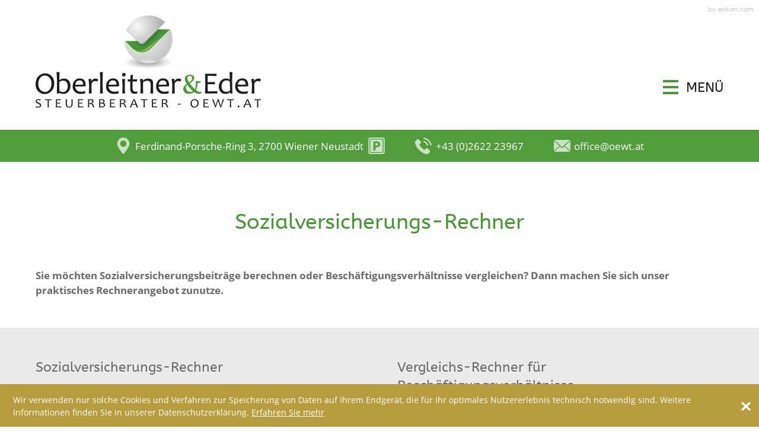

--- FILE ---
content_type: text/html
request_url: https://www.oewt.at/onlinerechner/sozialversicherungs_rechner/
body_size: 15748
content:

    <!DOCTYPE html>
<html lang="de" xmlns="http://www.w3.org/1999/xhtml">
    <head>


        

        <!--htdig_noindex_follow-->

        <meta charset="UTF-8">

        

            <title>
                
                    
                        
                        
                            Sozialversicherungs-Rechner |
                        
                        Oberleitner &amp; Eder
                    
                
            </title>


            

            
                <meta property="DC.Title" content="Sozialversicherungs-Rechner">
            

            


            

            

            
                <meta name="robots" content="noodp">
            

            <meta name="author" content="Oberleitner &amp; Eder Wirtschaftstreuhand-GmbH">

            
                <meta name="description" content="Wie viel muss ich an Sozialversicherungsbeiträgen leisten? Berechnen Sie diese anhand unserer Rechner. (Sozialversicherungs-Rechner, Vergleichs-Rechner für Beschäftigungsverhältnisse) Damit können Sie gewisse Optionen besser vergleichen und beurteilen. - Oberleitner &amp; Eder">
            
            
                <meta name="keywords" content="Oberleitner, Eder, Wirtschaftstreuhand, Steuern, Steuerberater, Steuerberatung, Wiener Neustadt, Sozialversicherungs-Rechner">
            
        


        

        


        

        

    
        <meta property="og:title" content="Sozialversicherungs-Rechner">
    
    
        <meta property="og:description" content="Wie viel muss ich an Sozialversicherungsbeiträgen leisten? Berechnen Sie diese anhand unserer Rechner. (Sozialversicherungs-Rechner, Vergleichs-Rechner für Beschäftigungsverhältnisse) Damit können Sie gewisse Optionen besser vergleichen und beurteilen.">
    
    
        <meta property="og:image" content="https://www.oewt.at/content/e22738/e22739/company_logo_social_media/ger/socialmedia-logo-1200x630.png?checksum=b058dabbd3956b1b7b149aa28eb9d53793bd908c">
        <meta property="og:image:width" content="1200">
        <meta property="og:image:height" content="630">  
        <link href="/content/e22738/e22739/company_logo_social_media/ger/socialmedia-logo-1200x630.png?checksum=b058dabbd3956b1b7b149aa28eb9d53793bd908c" rel="icon" type="image/png">   
    


        


        

        
            
                
            
            
                
            
        


        

        <meta content="telephone=no" name="format-detection">
        <meta content="width=device-width, initial-scale=1, minimum-scale=1, maximum-scale=1, user-scalable=no" name="viewport">


        

        

            <meta content="#FFFFFF" name="msapplication-TileColor">
            <meta content="/content/e22738/e22739/company_icon/ger/company_icon-min_w310_h310_q90_png.png?checksum=7d2d3c0ffc337e43a44f71272467ad5603f34041" name="msapplication-TileImage">
            <link href="/content/e22738/e22739/company_icon/ger/company_icon-min_w180_h180_q90_png.png?checksum=7d2d3c0ffc337e43a44f71272467ad5603f34041" rel="apple-touch-icon">
            <link href="/content/e22738/e22739/favicon/ger/favicon-min.png?checksum=5e50f3ecea15660b24e3877f8102087a3ed44885" rel="icon" type="image/png">
        


        

        <link href="/common/styles/desktop.css" rel="stylesheet">
        <link href="/common/styles/infolists_at_diagramm.css" media="screen" rel="stylesheet">
        <link href="/common/styles/infolists_at_reisekosten.css" media="screen" rel="stylesheet">
        <link href="/common/styles/css/infobanner_reachability.css" rel="stylesheet"/>



        <noscript>
            <link href="/common/styles/fonts.css" rel="stylesheet">
        </noscript>
    <link href="/common/styles/fonts.css" rel="stylesheet">

        

        <script>


    

    var domain          = 'oewt.at',
        path            = '/',
        zms_common      = '/common/',
        scripts_path    = zms_common + 'scripts/load/',
        svg_sprite_base = zms_common + 'images/sprite/symbol/svg/',
        has_seo         = false;


    

    function getAdr(prefix, postfix, text) {
        document.write('<a aria-label="E-Mail: ' + prefix + '@' + postfix + '" class="nobreak nohyphens" href="mailto:' + prefix + '@' + postfix + '" title="E-Mail: ' + prefix + '@' + postfix + '"><span aria-hidden="true">' + (text ? text.replace(/&quot;/g, '"').replace(/%EMAIL%/, prefix + '@' + postfix) : prefix + '@' + postfix) + '</span></a>');
    }


    


    var $style = document.createElement('style');
    document.head.appendChild($style);

    //localStorage.clear(); // Reset localStorage

    if (localStorage.getItem(domain + '_font_stylesheet')) {
        $style.textContent = localStorage.getItem(domain + '_font_stylesheet');
    }
    else {
        var $ajax = new XMLHttpRequest(),
            stylesheet;

        $ajax.open('GET', zms_common + 'styles/fonts.css');

        $ajax.onload = function() {
            if (this.status === 200) {
                stylesheet = this.responseText.replace(/..\/fonts\//g, zms_common + 'fonts/');
                //localStorage.setItem(domain + '_font_stylesheet', stylesheet);
                $style.textContent = stylesheet;
            }
        };

        $ajax.send();
    }
</script>






<script type="text/javascript">

    

    function matomo_tracking() {
      const selectors = [
        {selector: '[href^="mailto:"]', category: 'E-Mail', action: 'Klick auf verlinkte E-Mailadresse', label: el => el.getAttribute('href').replace('mailto:', '')},
        {selector: '[href^="tel:"]', category: 'Telefon', action: 'Klick auf verlinkte Telefonnummer', label: el => el.getAttribute('href').replace('tel:', '')},
        {selector: '[href$=".vcf"]', category: 'vCard', action: 'Vcard heruntergeladen', label: el => el.getAttribute('data-info')},
        {selector: '[href*=".doc"], [href*=".docx"], [href*=".xls"], [href*=".xlsx"], [href*=".pdf"], [href*=".zip"]', category: 'Downloads', action: 'Download', label: el => el.getAttribute('href')},
        {selector: '[href^="whatsapp"]', category: 'WhatsApp', action: el => el.getAttribute('data-info') + ' angeklickt', label: el => el.getAttribute('href')},
        {selector: '[href*="instagram"]', category: 'Instagram', action: 'Instagram Verlinkung aufgerufen', label: el => el.getAttribute('href')},
        {selector: '[href*="linkedin"]', category: 'LinkedIn', action: 'LinkedIn Verlinkung aufgerufen', label: el => el.getAttribute('href')},
        {selector: '[href$="facebook"], [href$="facebook/"]', category: 'Facebook', action: 'Facebook Verlinkung aufgerufen', label: el => el.getAttribute('href')},
        {selector: '[href*="facebook.com/sharer.php"]', category: 'Facebook', action: 'Facebook Share-Funktion aufgerufen', label: el => el.getAttribute('href')},
        {selector: '[href$="twitter"], [href$="twitter/"]', category: 'Twitter', action: 'Twitter Verlinkung aufgerufen', label: el => el.getAttribute('href')},
        {selector: '[href*="twitter.com/intent/tweet"]', category: 'Twitter', action: 'Twitter Share-Funktion aufgerufen', label: el => el.getAttribute('href')},
        {selector: '[href*="rechner.atikon."]', category: 'Onlinetool', action: el => el.getAttribute('title') + ' aufgerufen', label: el => el.getAttribute('href')}
      ];

          selectors.forEach(({selector, category, action, label}) => {
            const elements = document.querySelectorAll(selector);
            elements.forEach(el => {
              el.addEventListener('mousedown', () => {
                _paq.push(['trackEvent', category, action instanceof Function ? action(el) : action, label(el)]);
              });
              if (category === 'E-Mail') {
                el.addEventListener('copy', () => {
                  _paq.push(['trackEvent', category, action instanceof Function ? action(el) : action, label(el)]);
                });
              }
            });
          });

        if (document.querySelector('.confirm_page')) {
            _paq.push(['trackEvent', 'Formulare', 'Formular versendet', location.href]);
        }

    }

    

    var _paq = window._paq = window._paq || [];
    _paq.push(["setDoNotTrack", true]);
    _paq.push(['trackPageView']);
    _paq.push(['enableLinkTracking']);

    (function() {
        var u="//oewt.at/";
        _paq.push(['disableCookies']);
        _paq.push(['setTrackerUrl', u+'matomo.php']);
        _paq.push(['setSiteId', '110']);
        var d=document, g=d.createElement('script'), s=d.getElementsByTagName('script')[0];
        g.async=true; g.src=u+'matomo.js'; s.parentNode.insertBefore(g,s);
    })();


    

    document.addEventListener("DOMContentLoaded", function(event) {
        matomo_tracking();

        var optOut = document.getElementById("matomo-optout");

        if (optOut) {
            function setOptOutText(element) {
                _paq.push([function() {
                    element.checked = !this.isUserOptedOut();
                    document.querySelector('label[for=matomo-optout] span').innerText = this.isUserOptedOut()
                    ? 'Der statistischen Erfassung meines Besuches zustimmen.'
                    : 'Statistische Erfassung meines Besuches aktiv. Widersprechen?';
                }]);
            }

            optOut.addEventListener("click", function() {
                if (this.checked) {
                    _paq.push(['forgetUserOptOut']);
                } else {
                    _paq.push(['optUserOut']);
                }
                setOptOutText(optOut);
            });
            setOptOutText(optOut);
        }
    });
</script>


        

        <link rel="dns-prefetch" href="//maps.googleapis.com/">

        
            <link rel="dns-prefetch" href="//rechner.atikon.at/oewt.at">
        
    <script type="module" crossorigin src="/cdn/onlinetools-ui/index.js"></script>
</head>


    <body class="no_bottom">
        <a aria-hidden="true" name="top" tabindex="-1"></a>


        

        
            <h6 class="hideme_print visible_for_screen_reader">Seitenbereiche</h6>
            <ul class="bypass_blocks hideme_print">
                <li><a href="#contents" accesskey="0">zum Inhalt (<span class="nobreak" lang="en">Accesskey 0</span>)</a></li>
                <li><a href="#navigation" accesskey="1">zur Hauptnavigation (<span class="nobreak" lang="en">Accesskey 1</span>)</a></li>
                
            </ul>
        


        

        <div data-offcanvas-menu-position="right" data-offcanvas-menu-visible="false">
    <div id="page">


        

        <header aria-label="Kopfzeile" class="page_header" role="banner">


            

            


    <a aria-hidden="true" class="author_hor hideme_print" href="http://www.atikon.com/" rel="nofollow" target="_blank" tabindex="-1" title="Kanzleimarketing">
        <svg><use xlink:href="/common/images/sprite/symbol/svg/sprite.symbol.svg#author_hor"></use></svg>
    </a>



            <div class="flex_container">


                <div class="element left">

                    

                    
    

        
            <div aria-label="Hauptnavigation" class="dropdown_menu_wrapper hideme_print" role="application">
                <nav aria-label="Hauptnavigation" class="dropdown_menu left">
                    
                        <h6>
                            <a aria-hidden="true" name="navigation" tabindex="-1"></a>
                            <span class="visible_for_screen_reader">Hauptnavigation</span>
                        </h6>
                    
                    <ul aria-controls="main" role="menubar">
        

        

            <li>
                <a aria-haspopup="true" class="no_smooth_scroll root_menuitem" href="#menu_kanzlei"
                role="menuitem" title="Kanzlei">Kanzlei</a>

                
                    

                        
                            <ul aria-hidden="true" aria-label="Kanzlei" class="first_menu" id="menu_kanzlei" role="menu">
                        

                        <li>
                            <a aria-checked="false" class="first_menuitem" href="/kanzlei/adresse_anfahrt/" role="menuitemradio" title="Adresse und Anfahrt">Adresse und Anfahrt</a>
                        </li>

                        
                    
                
                    

                        

                        <li>
                            <a aria-checked="false" class="first_menuitem" href="/kanzlei/ansprechpartner/" role="menuitemradio" title="Ansprechpartner">Ansprechpartner</a>
                        </li>

                        
                    
                
                    

                        

                        <li>
                            <a aria-checked="false" class="first_menuitem" href="/kanzlei/geschichte/" role="menuitemradio" title="Geschichte">Geschichte</a>
                        </li>

                        
                    
                
                    

                        

                        <li>
                            <a aria-checked="false" class="first_menuitem" href="/kanzlei/oewt_bild/" role="menuitemradio" title="OEWT im Bild">OEWT im Bild</a>
                        </li>

                        
                    
                
                    

                        

                        <li>
                            <a aria-checked="false" class="first_menuitem" href="/kanzlei/kontakt/" role="menuitemradio" title="Kontakt">Kontakt</a>
                        </li>

                        
                    
                
                    

                        

                        <li>
                            <a aria-checked="false" class="first_menuitem" href="/kanzlei/terminvereinbarung/" role="menuitemradio" title="Terminvereinbarung">Terminvereinbarung</a>
                        </li>

                        
                    
                
                    

                        

                        <li>
                            <a aria-checked="false" class="first_menuitem" href="/kanzlei/informationen_anfordern/" role="menuitemradio" title="Informationen anfordern">Informationen anfordern</a>
                        </li>

                        
                    
                
                    

                        

                        <li>
                            <a aria-checked="false" class="first_menuitem" href="/kanzlei/karriere/" role="menuitemradio" title="Karriere">Karriere</a>
                        </li>

                        
                    
                
                    

                        

                        <li>
                            <a aria-checked="false" class="first_menuitem" href="/kanzlei/onlinebewerbung/" role="menuitemradio" title="Online bewerben">Online bewerben</a>
                        </li>

                        
                    
                
                    

                        

                        <li>
                            <a aria-checked="false" class="first_menuitem" href="/kanzlei/erstgespraech/" role="menuitemradio" title="Gutschein-Erstgespräch">Gutschein-Erstgespräch</a>
                        </li>

                        
                    
                
                    

                        

                        <li>
                            <a aria-checked="false" class="first_menuitem" href="/impressum/" role="menuitemradio" title="Impressum und Haftung">Impressum</a>
                        </li>

                        
                            </ul>
                        
                    
                
            </li>
        

        
    

    

        

        

            <li>
                <a aria-haspopup="true" class="no_smooth_scroll root_menuitem" href="#menu_servicecenter"
                role="menuitem" title="Servicecenter">Servicecenter</a>

                
                    

                        
                            <ul aria-hidden="true" aria-label="Servicecenter" class="first_menu" id="menu_servicecenter" role="menu">
                        

                        <li>
                            <a aria-checked="false" class="first_menuitem" href="/servicecenter/unternehmensgruendung/" role="menuitemradio" title="Unternehmensgründung">Unternehmensgründung</a>
                        </li>

                        
                    
                
                    

                        

                        <li>
                            <a aria-checked="false" class="first_menuitem" href="/servicecenter/rechtsformgestaltung/" role="menuitemradio" title="Rechtsformgestaltung">Rechtsformgestaltung</a>
                        </li>

                        
                    
                
                    

                        

                        <li>
                            <a aria-checked="false" class="first_menuitem" href="/servicecenter/buchhaltung/" role="menuitemradio" title="Buchhaltung">Buchhaltung</a>
                        </li>

                        
                    
                
                    

                        

                        <li>
                            <a aria-checked="false" class="first_menuitem" href="/servicecenter/auto/" role="menuitemradio" title="Auto">Auto</a>
                        </li>

                        
                    
                
                    

                        

                        <li>
                            <a aria-checked="false" class="first_menuitem" href="/servicecenter/lohnverrechnung/" role="menuitemradio" title="Lohnverrechnung">Lohnverrechnung</a>
                        </li>

                        
                    
                
                    

                        

                        <li>
                            <a aria-checked="false" class="first_menuitem" href="/servicecenter/unternehmensberatung/" role="menuitemradio" title="Unternehmensberatung">Unternehmensberatung</a>
                        </li>

                        
                    
                
                    

                        

                        <li>
                            <a aria-checked="false" class="first_menuitem" href="/servicecenter/steuerberatung_bilanzierung/" role="menuitemradio" title="Steuerberatung und Bilanzierung">Steuerberatung und Bilanzierung</a>
                        </li>

                        
                    
                
                    

                        

                        <li>
                            <a aria-checked="false" class="first_menuitem" href="/servicecenter/gutachten/" role="menuitemradio" title="Gutachten">Gutachten</a>
                        </li>

                        
                    
                
                    

                        

                        <li>
                            <a aria-checked="false" class="first_menuitem" href="/servicecenter/unternehmensnachfolge/" role="menuitemradio" title="Unternehmensnachfolge">Unternehmensnachfolge</a>
                        </li>

                        
                    
                
                    

                        

                        <li>
                            <a aria-checked="false" class="first_menuitem" href="/servicecenter/finanzstrafrecht/" role="menuitemradio" title="Finanzstrafrecht">Finanzstrafrecht</a>
                        </li>

                        
                            </ul>
                        
                    
                
            </li>
        

        
    

    

        

        

            <li>
                <a aria-haspopup="true" class="no_smooth_scroll root_menuitem" href="#menu_spezialthemen"
                role="menuitem" title="Spezialthemen">Spezialthemen</a>

                
                    

                        
                            <ul aria-hidden="true" aria-label="Spezialthemen" class="first_menu" id="menu_spezialthemen" role="menu">
                        

                        <li>
                            <a aria-checked="false" class="first_menuitem" href="/spezial/aerzte/" role="menuitemradio" title="Für Ärzte">Für Ärzte</a>
                        </li>

                        
                    
                
                    

                        

                        <li>
                            <a aria-checked="false" class="first_menuitem" href="/spezial/vermieter/" role="menuitemradio" title="Für Vermieter">Für Vermieter</a>
                        </li>

                        
                    
                
                    

                        

                        <li>
                            <a aria-checked="false" class="first_menuitem" href="/spezial/gastronomie/" role="menuitemradio" title="Für Gastronomie">Für Gastronomie</a>
                        </li>

                        
                    
                
                    

                        

                        <li>
                            <a aria-checked="false" class="first_menuitem" href="/spezial/vereine/" role="menuitemradio" title="Für Vereine">Für Vereine</a>
                        </li>

                        
                    
                
                    

                        

                        <li>
                            <a aria-checked="false" class="first_menuitem" href="/spezial/ziviltechniker/steuerrechtlicher_%C3%BCberblick_f%C3%BCr_ziviltechniker/" role="menuitemradio" title="Für Ziviltechniker">Für Ziviltechniker</a>
                        </li>

                        
                            </ul>
                        
                    
                
            </li>
        

        
                    </ul>
                </nav>
            </div>
        
    


                </div>
                <div class="element middle">

                    

                    

    
        

            
                
                    <a class="company_logo" href="https://www.oewt.at" title="zur Startseite">
                

                <img alt="Logo: Oberleitner &amp; Eder - Steuerberater - oewt.at, Steuerberater Wiener Neustadt" class="company_logo_ notranslate" height="156" src="/content/e22738/e22739/company_logo/ger/steuerberater-wiener-neustadt-oberleitner-eder.png?checksum=2f817d72f2e1394c83efba6f53e94291fdd88af1" width="380">

                
                    </a>
                
            

            
        
    


                </div>
                <div class="element right">

                    

                    
    

        
            <div aria-label="Hauptnavigation" class="dropdown_menu_wrapper hideme_print" role="application">
                <nav aria-label="Hauptnavigation" class="dropdown_menu right">
                    <ul aria-controls="main" role="menubar">
        

        

            <li>
                <a aria-haspopup="true" class="no_smooth_scroll root_menuitem" href="#menu_infos_links"
                role="menuitem" title="Infos und Links">Infos &amp; Links</a>

                
                    

                        
                            <ul aria-hidden="true" aria-label="Infos &amp; Links" class="first_menu" id="menu_infos_links" role="menu">
                        

                        <li>
                            <a aria-checked="false" class="first_menuitem" href="/infos_links/erinnerungsservice/" role="menuitemradio" title="Erinnerungsservice">Erinnerungsservice</a>
                        </li>

                        
                    
                
                    

                        

                        <li>
                            <a aria-checked="false" class="first_menuitem" href="/infos_links/beh%C3%B6rden/" role="menuitemradio" title="Behörden">Behörden</a>
                        </li>

                        
                    
                
                    

                        

                        <li>
                            <a aria-checked="false" class="first_menuitem" href="/infos_links/f%C3%B6rderstellen/" role="menuitemradio" title="Förderstellen">Förderstellen</a>
                        </li>

                        
                    
                
                    

                        

                        <li>
                            <a aria-checked="false" class="first_menuitem" href="/infos_links/infolinks/" role="menuitemradio" title="Infolinks">Infolinks</a>
                        </li>

                        
                            </ul>
                        
                    
                
            </li>
        

        
    

    

        

        

            <li>
                <a aria-haspopup="true" class="active no_smooth_scroll root_menuitem" href="#menu_onlinerechner"
                role="menuitem" title="Onlinerechner">Onlinerechner</a>

                
                    

                        
                            <ul aria-hidden="true" aria-label="Onlinerechner" class="first_menu" id="menu_onlinerechner" role="menu">
                        

                        <li>
                            <a aria-checked="false" class="first_menuitem" href="/onlinerechner/steuer_rechner/" role="menuitemradio" title="Steuer-Rechner">Steuer-Rechner</a>
                        </li>

                        
                    
                
                    

                        

                        <li>
                            <a aria-checked="true"  aria-label="Sozialversicherungs-Rechner (Aktuelle Seite)" class="active first_menuitem" href="/onlinerechner/sozialversicherungs_rechner/" role="menuitemradio" title="Sozialversicherungs-Rechner (Aktuelle Seite)">Sozialversicherungs-Rechner</a>
                        </li>

                        
                    
                
                    

                        

                        <li>
                            <a aria-checked="false" class="first_menuitem" href="/onlinerechner/betriebswirtschaftliche_rechner/" role="menuitemradio" title="Betriebswirtschaftliche-Rechner">Betriebswirtschaftliche-Rechner</a>
                        </li>

                        
                            </ul>
                        
                    
                
            </li>
        

        
    

    

        

        

            <li>
                <a aria-haspopup="true" class="no_smooth_scroll root_menuitem" href="#menu_aktuelles"
                role="menuitem" title="Aktuelles">Aktuelles</a>

                
                    

                        
                            <ul aria-hidden="true" aria-label="Aktuelles" class="first_menu" id="menu_aktuelles" role="menu">
                        

                        <li>
                            <a aria-checked="false" class="first_menuitem" href="/oewt_im_bild/j%C3%A4nner_2026/befristete_erh%C3%B6hung_des_investitionsfreibetrages_beschlossen/" role="menuitemradio" title="OEWT im Bild">OEWT im Bild</a>
                        </li>

                        
                    
                
                    

                        

                        <li>
                            <a aria-checked="false" class="first_menuitem" href="/steuernews_klienten/" role="menuitemradio" title="OEWT News kompakt">OEWT News kompakt</a>
                        </li>

                        
                    
                
                    

                        

                        <li>
                            <a aria-checked="false" class="first_menuitem" href="/steuernews_aerzte/" role="menuitemradio" title="OEWT News für Ärzte">OEWT News für Ärzte</a>
                        </li>

                        
                    
                
                    

                        

                        <li>
                            <a aria-checked="false" class="first_menuitem" href="/oewt_aktuell/" role="menuitemradio" title="OEWT Aktuell">OEWT Aktuell</a>
                        </li>

                        
                    
                
                    

                        

                        <li>
                            <a aria-checked="false" class="first_menuitem" href="/newsletter_anmeldung/" role="menuitemradio" title="Anmeldung zum E-Mail-Newsletter">Anmeldung zum Newsletter</a>
                        </li>

                        
                            </ul>
                        
                    
                
            </li>
        

        
                    </ul>
                </nav>
            </div>
        
    



                    

                    <a aria-controls="off_canvas" aria-expanded="false" aria-label="Menü" aria-pressed="false" class="hideme_print   no_smooth_scroll show_offcanvas_menu" href="#offcanvas_menu"  role="button" title="Menü">
    <div class="icon">
        <div class="line line_1"></div>
        <div class="line line_2"></div>
        <div class="line line_3"></div>
    </div>
    <div aria-hidden="true" class="text">
    	MENÜ
    </div>
</a>

                </div>


            </div>
        </header>


        

        <div class="hideme_print image_wrapper">

            <div class="bar">

                

                <nav>
                    <ul>
                        

                            
                                

                                    <li>
                                        <a aria-label="Adresse" href="/kanzlei/adresse_anfahrt/" role="button" title="Adresse und Anfahrt: Reservierte Kundenparkplätze befinden sich im Hof.">
                                            <span>
                                                <span class="icon">
                                                    <svg><use xlink:href="/common/images/sprite/symbol/svg/sprite.symbol.svg#pin"></use></svg>
                                                </span>
                                                <span class="text">
                                                    Ferdinand-Porsche-Ring 3,
                                                    2700 
                                                    Wiener Neustadt
                                                </span>
                                                <span class="icon parking">
                                                    <svg><use xlink:href="/common/images/sprite/symbol/svg/sprite.symbol.svg#parking-sign"></use></svg>
                                                </span>
                                            </span>
                                        </a>
                                    </li>
                                
                            
                        
                        <li>
                            

    <a aria-label="Telefonnummer: +43262223967" class="call" href="tel:+43262223967" role="button" title="Telefonnummer: +43262223967">
        <span>
            <span class="icon">
                <svg><use xlink:href="/common/images/sprite/symbol/svg/sprite.symbol.svg#call"></use></svg>
            </span>
            <span aria-hidden="true" class="text">
                +43 (0)2622 23967
            </span>
        </span>
    </a>

                        </li>
                        <li class="mail">
                            <script type="text/javascript">// <![CDATA[
getAdr("office", "oewt.at", "\
    <span>\
        <span class=&quot;icon&quot;>\
            <svg><use xlink:href=&quot;/common/images/sprite/symbol/svg/sprite.symbol.svg#mail&quot;></use></svg>\
        </span>\
        <span class=&quot;text&quot;>\
            %EMAIL%\
        </span>\
    </span>\
")
// ]]></script>
                        </li>
                        <li class="menu">

                            

                            <a aria-controls="off_canvas" aria-expanded="false" aria-label="Menü" aria-pressed="false" class="hideme_print no_smooth_scroll show_offcanvas_menu_bar" href="#offcanvas_menu"  role="button" title="Menü">
                                <div class="icon">
                                    <div class="line line_1"></div>
                                    <div class="line line_2"></div>
                                    <div class="line line_3"></div>
                                </div>
                                <div aria-hidden="true" class="text">
                                    MENÜ
                                </div>
                            </a>
                                
                        </li>
                    </ul>
                </nav>

            </div>


            

            
                <div class="slogan">
                    

    
        

            
                

                    

                    
    
        
        

        

        

        

        

        
            
    
        
            
            <h2>Auf der Suche nach dem Richtigen?</h2>
        
    

        
    


                    
                
            
        
    

                </div>
            

            

    
        
            

                
                    <div class="header_image" style="background-image: url('/content/e38660/e41264/image_2x/ger/Strasse-Mauer-Felsen-Sonnenuntergang-Steuerberater-Wiener-Neustadt_w3600_h1000_q20_jpg.jpg?checksum=f6c85205953a0f9adb828acad960572d8840438c');">
                        <div class="arrow left"></div>
                        <div class="arrow right"></div>
                        <a class="hideme" href="/content/e38660/e41264/image_2x/ger/Strasse-Mauer-Felsen-Sonnenuntergang-Steuerberater-Wiener-Neustadt_w3600_h1000_q20_jpg.jpg?checksum=f6c85205953a0f9adb828acad960572d8840438c"></a>
                    </div>
                
            
        
    


        </div>


        

        <main aria-label="Inhalt" id="main">
            <div class="container">


                

                
    <nav aria-label="Positionsanzeige" class="breadcrumbs hideme_print" role="navigation" itemtype="https://schema.org/BreadcrumbList" itemscope>
        
            <h6>
                <a aria-hidden="true" name="breadcrumbs" tabindex="-1"></a>
                <span class="visible_for_screen_reader" id="breadcrumbs_title">Positionsanzeige</span>
            </h6>
        

        <p>Sie sind hier:</p>
        <ol>
            <li itemprop="itemListElement" itemtype="https://schema.org/ListItem" itemscope>
                <a class="startpage" href="https://www.oewt.at/" title="Startseite">Startseite</a><span aria-hidden="true" class="separator">»</span>
            </li>
            
                
                    <li itemprop="itemListElement" itemtype="https://schema.org/ListItem" itemscope>
                        <a href="/onlinerechner/steuer_rechner/" itemprop="item" title="Onlinerechner"><span itemprop="name">Onlinerechner</span></a><span aria-hidden="true" class="separator">»</span>
                        <meta content="1" itemprop="position">
                    </li>
                
                    <li itemprop="itemListElement" itemtype="https://schema.org/ListItem" itemscope>
                        <a href="/onlinerechner/sozialversicherungs_rechner/" itemprop="item" title="Sozialversicherungs-Rechner"><span itemprop="name">Sozialversicherungs-Rechner</span></a>
                        <meta content="2" itemprop="position">
                    </li>
                
            
        </oL>
    </nav>
 

                
                    <h6 class="hideme_print">
                        <a aria-hidden="true" name="contents" tabindex="-1"></a>
                        <span class="visible_for_screen_reader" id="contents_title">Inhalt</span>
                    </h6>
                

                <!--/htdig_noindex_follow-->
                
                    



    <h1 class="nohyphens" id="sitetitle">Sozialversicherungs-Rechner</h1> 

                
                
    
    
        
        

        

        

        

        

        
            
    
        
            
            <p><strong>Sie möchten Sozialversicherungsbeiträge berechnen oder Beschäftigungsverhältnisse vergleichen? Dann machen Sie sich unser praktisches Rechnerangebot zunutze.</strong></p>
        
    


    
        
            </div>

            <div class="full_width onlinetools">
                <div class="container">
        
    

    
        
            
                
                    <div class="onlinetools_popup_overview">
                        
                        
                            <div class="row">
                        
                

                
                    <div class="span_column span12_xsmall span6_large">
                

                <div class="entry">
                    

                        
                            <h3 class="title" id="sozialversicherungs-rechner_title">Sozialversicherungs-Rechner</h3>
                            
                                <p>
                                    <span class="description">Mit nur wenigen Klicks können Sie mit unserem Sozialversicherungsrechner die Kranken-, Pensions- und Unfallversicherungsbeiträge berechnen.</span>
                            

                            
                                <a aria-label="Sozialversicherungs-Rechner starten" class="button hideme_print" data-popup="true" data-popup-id="sozialversicherungs-rechner" href="https://rechner.atikon.at/oewt.at/sozialversicherung?format=2" role="button"  title="Sozialversicherungs-Rechner starten">
                                    <span>
                                        
                                            <span aria-hidden="true" class="icon">
                                                <svg><use xlink:href="/common/images/sprite/symbol/svg/sprite.symbol.svg#onlinetool"></use></svg>
                                            </span>
                                        
                                        <span aria-hidden="true" class="text">starten</span>
                                    </span>
                                </a>
                            

                            
                                </p>
                            
                        

                    
                </div>

                
                    </div>
                

                
            
                

                
                    <div class="span_column span12_xsmall span6_large">
                

                <div class="entry">
                    

                        
                            <h3 class="title" id="vergleichs-rechner_fuer_beschaeftigungsverhaeltnisse_title">Vergleichs-Rechner für Beschäftigungsverhältnisse</h3>
                            
                                <p>
                                    <span class="description">Vergleichen Sie Beschäftigungsverhältnisse, z. B. echter Dienstvertrag, freier Dienstvertrag, Werkvertrag, und berechnen Sie Kosten bzw. Nettobezüge.</span>
                            

                            
                                <a aria-label="Vergleichs-Rechner für Beschäftigungsverhältnisse starten" class="button hideme_print" data-popup="true" data-popup-id="vergleichs-rechner_fuer_beschaeftigungsverhaeltnisse" href="https://rechner.atikon.at/oewt.at/bv_vergleich?format=2&amp;dz=2" role="button"  title="Vergleichs-Rechner für Beschäftigungsverhältnisse starten">
                                    <span>
                                        
                                            <span aria-hidden="true" class="icon">
                                                <svg><use xlink:href="/common/images/sprite/symbol/svg/sprite.symbol.svg#onlinetool"></use></svg>
                                            </span>
                                        
                                        <span aria-hidden="true" class="text">starten</span>
                                    </span>
                                </a>
                            

                            
                                </p>
                            
                        

                    
                </div>

                
                    </div>
                

                
                        
                            </div>
                        
                    </div>
                
            
        
    

    
        
                </div>
            </div>

            <div class="container">
        
    


        
    


    
        
    

            <!--htdig_noindex_follow-->
                        

                
            </div>
        </main>
        <div class="container">
            <div class="row">
                <div class="span12_xsmall span6_xlarge">
                    

                        
                            <div class="hideme_print" id="news_link">
                                <div class="container">
                                    <a aria-label="Anmeldung zum Newsletter" href="/newsletter_anmeldung/" title="Anmeldung zum Newsletter">
                                        <span class="icon">
                                            <svg><use xlink:href="/common/images/sprite/symbol/svg/sprite.symbol.svg#news"></use></svg>
                                        </span>
                                        <div class="text">
                                            <h3>Bleiben Sie auf dem Laufenden!</h3>
                                            <p>Jetzt zum kostenlosen Newsletter anmelden.</p>
                                        </div>
                                    </a>
                                </div>
                            </div>
                        
                    
                </div>
                
                
                
            </div>
        </div>
        
        

        <footer aria-label="Fußzeile" class="hideme_print page_footer" role="contentinfo">

            <div class="lighten_bg"></div>

            <div class="container">

                

                
                    

    
        

            
                

                    

                    
    
        
        

        

        

        

        
            <div class="row">
                <div class="span12_xsmall span6_large">
                    <div class="row">
                        <div class="span12_xsmall span6_xxlarge">
                            
                                

    
        
            <div class="links_overview">
                
                    <h5 class="title">Unsere Leistungen</h5>
                
                <ul>
        

        

            <li>
                
                    <a href="/servicecenter/unternehmensgruendung/" title="Unternehmensgründung">
                        
                        Unternehmensgründung
                    </a>
                
            </li>
        

        
    
        

        

            <li>
                
                    <a href="/servicecenter/rechtsformgestaltung/" title="Rechtsformgestaltung">
                        
                        Rechtsformgestaltung
                    </a>
                
            </li>
        

        
    
        

        

            <li>
                
                    <a href="/servicecenter/buchhaltung/" title="Buchhaltung">
                        
                        Buchhaltung
                    </a>
                
            </li>
        

        
    
        

        

            <li>
                
                    <a href="/servicecenter/lohnverrechnung/" title="Lohnverrechnung">
                        
                        Lohnverrechnung
                    </a>
                
            </li>
        

        
    
        

        

            <li>
                
                    <a href="/servicecenter/unternehmensberatung/" title="Unternehmensberatung">
                        
                        Unternehmensberatung
                    </a>
                
            </li>
        

        
    
        

        

            <li>
                
                    <a href="/servicecenter/steuerberatung_bilanzierung/" title="Steuerberatung">
                        
                        Steuerberatung
                    </a>
                
            </li>
        

        
    
        

        

            <li>
                
                    <a href="/servicecenter/steuerberatung_bilanzierung/" title="Bilanzierung">
                        
                        Bilanzierung
                    </a>
                
            </li>
        

        
    
        

        

            <li>
                
                    <a href="/servicecenter/gutachten/" title="Gutachten">
                        
                        Gutachten
                    </a>
                
            </li>
        

        
    
        

        

            <li>
                
                    <a href="/servicecenter/unternehmensnachfolge/" title="Unternehmensnachfolge">
                        
                        Unternehmensnachfolge
                    </a>
                
            </li>
        

        
    
        

        

            <li>
                
                    <a href="/servicecenter/finanzstrafrecht/" title="Finanzstrafrecht">
                        
                        Finanzstrafrecht
                    </a>
                
            </li>
        

        
                </ul>
            </div>
        
    

                            
                                
                            
                                
                            
                                
                            
                                
                            
                                
                            
                        </div>
                        <div class="span12_xsmall span6_xxlarge">
                            
                                
                            
                                

    
        
            <div class="links_overview">
                
                    <h5 class="title">Spezialthemen</h5>
                
                <ul>
        

        

            <li>
                
                    <a href="/spezial/aerzte/" title="Für Ärzte">
                        
                        Für Ärzte
                    </a>
                
            </li>
        

        
    
        

        

            <li>
                
                    <a href="/spezial/vermieter/" title="Für Vermieter">
                        
                        Für Vermieter
                    </a>
                
            </li>
        

        
    
        

        

            <li>
                
                    <a href="/spezial/gastronomie/" title="Für Gastronomie">
                        
                        Für Gastronomie
                    </a>
                
            </li>
        

        
    
        

        

            <li>
                
                    <a href="/spezial/vereine/" title="Für Vereine">
                        
                        Für Vereine
                    </a>
                
            </li>
        

        
    
        

        

            <li>
                
                    <a href="/spezial/ziviltechniker/steuerrechtlicher_%C3%BCberblick_f%C3%BCr_ziviltechniker/" title="Für Ziviltechniker">
                        
                        Für Ziviltechniker
                    </a>
                
            </li>
        

        
                </ul>
            </div>
        
    

                            
                                
                            
                                
                            
                                
                            
                                
                            
                        </div>
                    </div>
                </div>
                <div class="span12_small span6_large">
                    <div class="row">
                        <div class="span12_xsmall">
                            
                                
                            
                                
                            
                                

    
        

            <div class="address" itemtype="https://schema.org/LocalBusiness" itemscope>


                

                <h5 class="company_name notranslate" itemprop="name">Oberleitner &amp; Eder Wirtschaftstreuhand-GmbH <span class="addition"></span></h5>

                

                
                    <img class="hideme" alt="Oberleitner &amp; Eder Wirtschaftstreuhand-GmbH" height="312" itemprop="logo" src="/content/e22738/e22739/company_logo/ger/steuerberater-wiener-neustadt-oberleitner-eder.png?checksum=2f817d72f2e1394c83efba6f53e94291fdd88af1" width="760">
                
                
                
                    <img class="hideme" alt="Oberleitner &amp; Eder Wirtschaftstreuhand-GmbH" height="630" itemprop="image" src="/content/e22738/e22739/company_logo_social_media/ger/socialmedia-logo-1200x630.png?checksum=b058dabbd3956b1b7b149aa28eb9d53793bd908c" width="1200">
                


                

                <div class="contact_wrapper">
                    <p itemprop="address" itemtype="https://schema.org/PostalAddress" itemscope>
                        <span class="nobreak notranslate" itemprop="streetAddress">Ferdinand-Porsche-Ring 3<br></span>
                        <span class="nobreak notranslate">
                            <span itemprop="postalCode">2700</span>
                            <span itemprop="addressLocality">Wiener Neustadt</span><br>
                        </span>
                        <span itemprop="addressCountry">Österreich</span>
                    </p>
                    <p>
                        <span class="contact">
                            <span aria-hidden="true">Tel.</span>
                            <a aria-label="Telefonnummer: +43262223967" class="nobreak notranslate text" href="tel:+43262223967" title="Telefonnummer: +43262223967"><span aria-hidden="true" itemprop="telephone">+43 (0)2622 23967</span></a><br>
                        </span>
                        
                        
                            <span class="contact">
                                <span>Fax</span>
                                <span class="nobreak notranslate text" itemprop="faxNumber">+43 (0)2622 23967-83</span><br>
                            </span>
                        
                        
                            <span class="contact">
                                <span aria-hidden="true">E-Mail</span>
                                <span class="nobreak text"><script type="text/javascript">getAdr("office", "oewt.at", "")</script></span><br>
                            </span>
                        
                        
                            <span class="hideme" itemprop="url">https://www.oewt.at</span>
                        
                    </p>
                </div>


                

                

                    
                        <span itemprop="geo" itemtype="https://schema.org/GeoCoordinates" itemscope>
                            <meta content="47.81036376953125" itemprop="latitude">
                            <meta content="16.236289978027344" itemprop="longitude">
                        </span>
                    
                


                

                
                    

                        <meta content="Mo-Th 08:00-12:00, 13:00-17:00" itemprop="openingHours">
                    
                
                    

                        <meta content="Fr 08:00-12:00" itemprop="openingHours">
                    
                


                

                
                    

                        
                    
                
            </div>
        
    

                            
                                

	<div class="parking">
        
            <span aria-hidden="true" class="hideme_print icon">
                <svg><use xlink:href="/common/images/sprite/symbol/svg/sprite.symbol.svg#parking-sign"></use></svg>
            </span>
        
        <span class="text">
			Reservierte Kundenparkplätze befinden sich im Hof.
		</span>
	</div>

                            
                                

    <div class="opening_times">
        
            <h5 class="title">Bürozeiten</h5>
        

        
            

                
                    <div class="entries">
                

                <p class="entry">
                    <strong>
                        
                            Montag
                            
                                bis
                                Donnerstag
                            
                        
                        <br>
                    </strong>

                    <time datetime="08:00">08:00</time> bis
                    <time datetime="12:00">12:00</time>
                    Uhr

                    
                        <br>
                        <time datetime="13:00">13:00</time>
                    
                    
                        bis
                        <time datetime="17:00">17:00</time>
                        Uhr
                    
                </p>

                
            
        
            

                

                <p class="entry">
                    <strong>
                        
                            Freitag
                            
                        
                        <br>
                    </strong>

                    <time datetime="08:00">08:00</time> bis
                    <time datetime="12:00">12:00</time>
                    Uhr

                    
                    
                </p>

                
                    </div>
                
            
        

        
            <p>Termine außerhalb der Bürozeiten nach Vereinbarung.</p>
        
    </div>

                            
                                

    
        
            <div class="icon_functions links_overview">
                
                <ul>
        

        

            <li>
                
                    <a href="/kanzlei/adresse_anfahrt/" title="Adresse und Anfahrt">
                        
                            <span aria-hidden="true" class="hideme_print icon">
                                <svg><use xlink:href="/common/images/sprite/symbol/svg/sprite.symbol.svg#pin"></use></svg>
                            </span>
                        
                        Adresse und Anfahrt
                    </a>
                
            </li>
        

        
    
        

        

            <li>
                
                    <a href="/content/volltextsuche/" title="Volltextsuche">
                        
                            <span aria-hidden="true" class="hideme_print icon">
                                <svg><use xlink:href="/common/images/sprite/symbol/svg/sprite.symbol.svg#lens"></use></svg>
                            </span>
                        
                        Volltextsuche
                    </a>
                
            </li>
        

        
                </ul>
            </div>
        
    

                            
                        </div>
                    </div>
                </div>
            </div>
        

        
    


                    
                
            
        
    

                

            </div>


            <nav aria-label="Weiterführende Links" class="footer_functions" role="navigation">
                <ul>
                    

                        
                            

                                <li>
                                    <a class="link_legal_notice" href="/kanzlei/kontakt/" title="Kontakt">
                                        Kontakt
                                    </a>
                                </li>
                            
                        
                    
                    <li>

    
        <a class="link_privacy_policy" href="/impressum/#privacy_policy" title="Datenschutz">Datenschutz</a>
    
</li>
                    <li>

    
        

            <a class="link_legal_notice" href="/impressum/" title="Impressum">
            	Impressum
            </a>
        
    
</li>
                </ul>
            </nav>

        </footer>
    </div>


    

    
    

        
            <nav aria-hidden="true" aria-label="Menü" class="hideme_print offcanvas_menu" id="off_canvas">
                
                    <h6>
                        <a aria-hidden="true" name="offcanvas_menu" tabindex="-1"></a>
                        <span class="visible_for_screen_reader">Menü</span>
                    </h6>
                
                <ul aria-controls="main">
        

        

            <li>
                <a aria-controls="offcanvas_menu_kanzlei" aria-expanded="false" aria-label="Kanzlei" class="no_smooth_scroll root_menuitem" href="#offcanvas_menu_kanzlei" title="Kanzlei">
                    <span aria-hidden="true" class="text">Kanzlei</span>
                    
                        <span aria-hidden="true" class="icon">
                            <svg>
                                <use xlink:href="/common/images/sprite/symbol/svg/sprite.symbol.svg#arrow"></use>
                            </svg>
                        </span>
                    
                </a>

                
                    

                        
                            <ul aria-hidden="true" aria-label="Kanzlei" class="first_menu" id="offcanvas_menu_kanzlei">
                        

                        <li>
                            <a aria-label="Adresse und Anfahrt" class="first_menuitem" href="/kanzlei/adresse_anfahrt/" title="Adresse und Anfahrt">
                                <span class="title">Adresse und Anfahrt</span>
                            </a>
                        </li>

                        
                    
                
                    

                        

                        <li>
                            <a aria-label="Ansprechpartner" class="first_menuitem" href="/kanzlei/ansprechpartner/" title="Ansprechpartner">
                                <span class="title">Ansprechpartner</span>
                            </a>
                        </li>

                        
                    
                
                    

                        

                        <li>
                            <a aria-label="Geschichte" class="first_menuitem" href="/kanzlei/geschichte/" title="Geschichte">
                                <span class="title">Geschichte</span>
                            </a>
                        </li>

                        
                    
                
                    

                        

                        <li>
                            <a aria-label="OEWT im Bild" class="first_menuitem" href="/kanzlei/oewt_bild/" title="OEWT im Bild">
                                <span class="title">OEWT im Bild</span>
                            </a>
                        </li>

                        
                    
                
                    

                        

                        <li>
                            <a aria-label="Kontakt" class="first_menuitem" href="/kanzlei/kontakt/" title="Kontakt">
                                <span class="title">Kontakt</span>
                            </a>
                        </li>

                        
                    
                
                    

                        

                        <li>
                            <a aria-label="Terminvereinbarung" class="first_menuitem" href="/kanzlei/terminvereinbarung/" title="Terminvereinbarung">
                                <span class="title">Terminvereinbarung</span>
                            </a>
                        </li>

                        
                    
                
                    

                        

                        <li>
                            <a aria-label="Informationen anfordern" class="first_menuitem" href="/kanzlei/informationen_anfordern/" title="Informationen anfordern">
                                <span class="title">Informationen anfordern</span>
                            </a>
                        </li>

                        
                    
                
                    

                        

                        <li>
                            <a aria-label="Karriere" class="first_menuitem" href="/kanzlei/karriere/" title="Karriere">
                                <span class="title">Karriere</span>
                            </a>
                        </li>

                        
                    
                
                    

                        

                        <li>
                            <a aria-label="Online bewerben" class="first_menuitem" href="/kanzlei/onlinebewerbung/" title="Online bewerben">
                                <span class="title">Online bewerben</span>
                            </a>
                        </li>

                        
                    
                
                    

                        

                        <li>
                            <a aria-label="Gutschein-Erstgespräch" class="first_menuitem" href="/kanzlei/erstgespraech/" title="Gutschein-Erstgespräch">
                                <span class="title">Gutschein-Erstgespräch</span>
                            </a>
                        </li>

                        
                    
                
                    

                        

                        <li>
                            <a aria-label="Impressum" class="first_menuitem" href="/impressum/" title="Impressum und Haftung">
                                <span class="title">Impressum</span>
                            </a>
                        </li>

                        
                            </ul>
                        
                    
                
            </li>
        

        
    

    

        

        

            <li>
                <a aria-controls="offcanvas_menu_servicecenter" aria-expanded="false" aria-label="Servicecenter" class="no_smooth_scroll root_menuitem" href="#offcanvas_menu_servicecenter" title="Servicecenter">
                    <span aria-hidden="true" class="text">Servicecenter</span>
                    
                        <span aria-hidden="true" class="icon">
                            <svg>
                                <use xlink:href="/common/images/sprite/symbol/svg/sprite.symbol.svg#arrow"></use>
                            </svg>
                        </span>
                    
                </a>

                
                    

                        
                            <ul aria-hidden="true" aria-label="Servicecenter" class="first_menu" id="offcanvas_menu_servicecenter">
                        

                        <li>
                            <a aria-label="Unternehmensgründung" class="first_menuitem" href="/servicecenter/unternehmensgruendung/" title="Unternehmensgründung">
                                <span class="title">Unternehmensgründung</span>
                            </a>
                        </li>

                        
                    
                
                    

                        

                        <li>
                            <a aria-label="Rechtsformgestaltung" class="first_menuitem" href="/servicecenter/rechtsformgestaltung/" title="Rechtsformgestaltung">
                                <span class="title">Rechtsformgestaltung</span>
                            </a>
                        </li>

                        
                    
                
                    

                        

                        <li>
                            <a aria-label="Buchhaltung" class="first_menuitem" href="/servicecenter/buchhaltung/" title="Buchhaltung">
                                <span class="title">Buchhaltung</span>
                            </a>
                        </li>

                        
                    
                
                    

                        

                        <li>
                            <a aria-label="Auto" class="first_menuitem" href="/servicecenter/auto/" title="Auto">
                                <span class="title">Auto</span>
                            </a>
                        </li>

                        
                    
                
                    

                        

                        <li>
                            <a aria-label="Lohnverrechnung" class="first_menuitem" href="/servicecenter/lohnverrechnung/" title="Lohnverrechnung">
                                <span class="title">Lohnverrechnung</span>
                            </a>
                        </li>

                        
                    
                
                    

                        

                        <li>
                            <a aria-label="Unternehmensberatung" class="first_menuitem" href="/servicecenter/unternehmensberatung/" title="Unternehmensberatung">
                                <span class="title">Unternehmensberatung</span>
                            </a>
                        </li>

                        
                    
                
                    

                        

                        <li>
                            <a aria-label="Steuerberatung und Bilanzierung" class="first_menuitem" href="/servicecenter/steuerberatung_bilanzierung/" title="Steuerberatung und Bilanzierung">
                                <span class="title">Steuerberatung und Bilanzierung</span>
                            </a>
                        </li>

                        
                    
                
                    

                        

                        <li>
                            <a aria-label="Gutachten" class="first_menuitem" href="/servicecenter/gutachten/" title="Gutachten">
                                <span class="title">Gutachten</span>
                            </a>
                        </li>

                        
                    
                
                    

                        

                        <li>
                            <a aria-label="Unternehmensnachfolge" class="first_menuitem" href="/servicecenter/unternehmensnachfolge/" title="Unternehmensnachfolge">
                                <span class="title">Unternehmensnachfolge</span>
                            </a>
                        </li>

                        
                    
                
                    

                        

                        <li>
                            <a aria-label="Finanzstrafrecht" class="first_menuitem" href="/servicecenter/finanzstrafrecht/" title="Finanzstrafrecht">
                                <span class="title">Finanzstrafrecht</span>
                            </a>
                        </li>

                        
                            </ul>
                        
                    
                
            </li>
        

        
    

    

        

        

            <li>
                <a aria-controls="offcanvas_menu_spezialthemen" aria-expanded="false" aria-label="Spezialthemen" class="no_smooth_scroll root_menuitem" href="#offcanvas_menu_spezialthemen" title="Spezialthemen">
                    <span aria-hidden="true" class="text">Spezialthemen</span>
                    
                        <span aria-hidden="true" class="icon">
                            <svg>
                                <use xlink:href="/common/images/sprite/symbol/svg/sprite.symbol.svg#arrow"></use>
                            </svg>
                        </span>
                    
                </a>

                
                    

                        
                            <ul aria-hidden="true" aria-label="Spezialthemen" class="first_menu" id="offcanvas_menu_spezialthemen">
                        

                        <li>
                            <a aria-label="Für Ärzte" class="first_menuitem" href="/spezial/aerzte/" title="Für Ärzte">
                                <span class="title">Für Ärzte</span>
                            </a>
                        </li>

                        
                    
                
                    

                        

                        <li>
                            <a aria-label="Für Vermieter" class="first_menuitem" href="/spezial/vermieter/" title="Für Vermieter">
                                <span class="title">Für Vermieter</span>
                            </a>
                        </li>

                        
                    
                
                    

                        

                        <li>
                            <a aria-label="Für Gastronomie" class="first_menuitem" href="/spezial/gastronomie/" title="Für Gastronomie">
                                <span class="title">Für Gastronomie</span>
                            </a>
                        </li>

                        
                    
                
                    

                        

                        <li>
                            <a aria-label="Für Vereine" class="first_menuitem" href="/spezial/vereine/" title="Für Vereine">
                                <span class="title">Für Vereine</span>
                            </a>
                        </li>

                        
                    
                
                    

                        

                        <li>
                            <a aria-label="Für Ziviltechniker" class="first_menuitem" href="/spezial/ziviltechniker/steuerrechtlicher_%C3%BCberblick_f%C3%BCr_ziviltechniker/" title="Für Ziviltechniker">
                                <span class="title">Für Ziviltechniker</span>
                            </a>
                        </li>

                        
                            </ul>
                        
                    
                
            </li>
        

        
    

    

        

        

            <li>
                <a aria-controls="offcanvas_menu_infos_links" aria-expanded="false" aria-label="Infos &amp; Links" class="no_smooth_scroll root_menuitem" href="#offcanvas_menu_infos_links" title="Infos und Links">
                    <span aria-hidden="true" class="text">Infos &amp; Links</span>
                    
                        <span aria-hidden="true" class="icon">
                            <svg>
                                <use xlink:href="/common/images/sprite/symbol/svg/sprite.symbol.svg#arrow"></use>
                            </svg>
                        </span>
                    
                </a>

                
                    

                        
                            <ul aria-hidden="true" aria-label="Infos &amp; Links" class="first_menu" id="offcanvas_menu_infos_links">
                        

                        <li>
                            <a aria-label="Erinnerungsservice" class="first_menuitem" href="/infos_links/erinnerungsservice/" title="Erinnerungsservice">
                                <span class="title">Erinnerungsservice</span>
                            </a>
                        </li>

                        
                    
                
                    

                        

                        <li>
                            <a aria-label="Behörden" class="first_menuitem" href="/infos_links/beh%C3%B6rden/" title="Behörden">
                                <span class="title">Behörden</span>
                            </a>
                        </li>

                        
                    
                
                    

                        

                        <li>
                            <a aria-label="Förderstellen" class="first_menuitem" href="/infos_links/f%C3%B6rderstellen/" title="Förderstellen">
                                <span class="title">Förderstellen</span>
                            </a>
                        </li>

                        
                    
                
                    

                        

                        <li>
                            <a aria-label="Infolinks" class="first_menuitem" href="/infos_links/infolinks/" title="Infolinks">
                                <span class="title">Infolinks</span>
                            </a>
                        </li>

                        
                            </ul>
                        
                    
                
            </li>
        

        
    

    

        

        

            <li>
                <a aria-controls="offcanvas_menu_onlinerechner" aria-expanded="true" aria-label="Onlinerechner" class="active no_smooth_scroll root_menuitem" href="#offcanvas_menu_onlinerechner" title="Onlinerechner">
                    <span aria-hidden="true" class="text">Onlinerechner</span>
                    
                        <span aria-hidden="true" class="icon">
                            <svg>
                                <use xlink:href="/common/images/sprite/symbol/svg/sprite.symbol.svg#arrow"></use>
                            </svg>
                        </span>
                    
                </a>

                
                    

                        
                            <ul aria-hidden="false" aria-label="Onlinerechner" class="first_menu" id="offcanvas_menu_onlinerechner">
                        

                        <li>
                            <a aria-label="Steuer-Rechner" class="first_menuitem" href="/onlinerechner/steuer_rechner/" title="Steuer-Rechner">
                                <span class="title">Steuer-Rechner</span>
                            </a>
                        </li>

                        
                    
                
                    

                        

                        <li>
                            <a aria-label="Sozialversicherungs-Rechner (Aktuelle Seite)" class="active first_menuitem" href="/onlinerechner/sozialversicherungs_rechner/" title="Sozialversicherungs-Rechner">
                                <span class="title">Sozialversicherungs-Rechner</span>
                            </a>
                        </li>

                        
                    
                
                    

                        

                        <li>
                            <a aria-label="Betriebswirtschaftliche-Rechner" class="first_menuitem" href="/onlinerechner/betriebswirtschaftliche_rechner/" title="Betriebswirtschaftliche-Rechner">
                                <span class="title">Betriebswirtschaftliche-Rechner</span>
                            </a>
                        </li>

                        
                            </ul>
                        
                    
                
            </li>
        

        
    

    

        

        

            <li>
                <a aria-controls="offcanvas_menu_aktuelles" aria-expanded="false" aria-label="Aktuelles" class="no_smooth_scroll root_menuitem" href="#offcanvas_menu_aktuelles" title="Aktuelles">
                    <span aria-hidden="true" class="text">Aktuelles</span>
                    
                        <span aria-hidden="true" class="icon">
                            <svg>
                                <use xlink:href="/common/images/sprite/symbol/svg/sprite.symbol.svg#arrow"></use>
                            </svg>
                        </span>
                    
                </a>

                
                    

                        
                            <ul aria-hidden="true" aria-label="Aktuelles" class="first_menu" id="offcanvas_menu_aktuelles">
                        

                        <li>
                            <a aria-label="OEWT im Bild" class="first_menuitem" href="/oewt_im_bild/j%C3%A4nner_2026/befristete_erh%C3%B6hung_des_investitionsfreibetrages_beschlossen/" title="OEWT im Bild">
                                <span class="title">OEWT im Bild</span>
                            </a>
                        </li>

                        
                    
                
                    

                        

                        <li>
                            <a aria-label="OEWT News kompakt" class="first_menuitem" href="/steuernews_klienten/" title="OEWT News kompakt">
                                <span class="title">OEWT News kompakt</span>
                            </a>
                        </li>

                        
                    
                
                    

                        

                        <li>
                            <a aria-label="OEWT News für Ärzte" class="first_menuitem" href="/steuernews_aerzte/" title="OEWT News für Ärzte">
                                <span class="title">OEWT News für Ärzte</span>
                            </a>
                        </li>

                        
                    
                
                    

                        

                        <li>
                            <a aria-label="OEWT Aktuell" class="first_menuitem" href="/oewt_aktuell/" title="OEWT Aktuell">
                                <span class="title">OEWT Aktuell</span>
                            </a>
                        </li>

                        
                    
                
                    

                        

                        <li>
                            <a aria-label="Anmeldung zum Newsletter" class="first_menuitem" href="/newsletter_anmeldung/" title="Anmeldung zum E-Mail-Newsletter">
                                <span class="title">Anmeldung zum Newsletter</span>
                            </a>
                        </li>

                        
                            </ul>
                        
                    
                
            </li>
        

        
                </ul>
            </nav>
        
    


</div>





    

        
            <div class="cookie_banner hideme hideme_print" id="cookie_banner">
                
                    <h6 class="visible_for_screen_reader">Cookies</h6>
                

                <p>
                    Wir verwenden nur solche Cookies und Verfahren zur Speicherung von Daten auf Ihrem Endgerät, die für Ihr optimales Nutzererlebnis technisch notwendig sind. Weitere Informationen finden Sie in unserer Datenschutzerklärung.
                    <a aria-label="Erfahren Sie mehr über Cookies" href="/impressum/#cookie_policy" title="Erfahren Sie mehr über Cookies"><span aria-hidden="true">Erfahren Sie mehr</span></a>
                </p>
                <a class="close no_smooth_scroll" href="#" title="Cookie-Hinweis ausblenden">
                    <span aria-label="Cookie-Hinweis ausblenden" role="img">
                        <svg>
                            <title>Cookie-Hinweis ausblenden</title>
                            <use xlink:href="/common/images/sprite/symbol/svg/sprite.symbol.svg#close"></use>
                        </svg>
                    </span>
                </a>
            </div>
        
    



        

        
            
            <a aria-hidden="true" class="hideme" href="/google6af79a9d97a35ab2.html" rel="nofollow" tabindex="-1"></a>
            <a aria-hidden="true" class="hideme" href="/google4f870b33eff1841e.html" rel="nofollow" tabindex="-1"></a>
            <a aria-hidden="true" class="hideme" href="/sitemap_video.xml" rel="nofollow" tabindex="-1"></a>
            <a aria-hidden="true" class="hideme" href="/llms.txt" rel="nofollow" tabindex="-1"></a>
        


        

        


        

        

    
        <a aria-hidden="true" href="/content/e22738/e22739/company_logo_social_media/ger/socialmedia-logo-1200x630.png?checksum=b058dabbd3956b1b7b149aa28eb9d53793bd908c" tabindex="-1"></a>
    

    



        

        


    

        <div id="qr_code_print" class="hideme showme_print">
            <h3 class="title">Mit diesem QR-Code gelangen Sie schnell und einfach auf diese Seite</h3>
            <img alt="Mit diesem QR-Code gelangen Sie schnell und einfach auf diese Seite" height="140" src="[data-uri]" style="border: 1px solid black" width="140"/>
            <p>Scannen Sie ganz einfach mit einem QR-Code-Reader auf Ihrem Smartphone die Code-Grafik links und schon gelangen Sie zum gewünschten Bereich auf unserer Homepage.</p>
        </div>
    



        

        
    <script type="text/javascript">

        var is_ie6    = navigator.userAgent.indexOf('MSIE 6') !== -1,
        is_ie7        = navigator.userAgent.indexOf('MSIE 7') !== -1,
        is_lte_10     = false,
        document_mode = document.documentMode;

        if (document_mode) {
            is_lte_10 = parseInt(document_mode, 10) === 11 ? false : true;
        }

        if (is_ie6 || is_ie7 || is_lte_10) {
            var ie10oldonload = window.onload;

            window.onload = function() {

                if (document.cookie.indexOf('ie10nomore') == -1) {

                    document.body.innerHTML += '<div id="ie10nomore"><div class="box"><div class="text"><h2>Sie benutzen derzeit eine veraltete Version des Internet Explorer.</h2><p>Bitte aktualisieren Sie auf einen moderneren Browser, da die Verwendung dieses Browsers ein erhebliches Sicherheitsrisiko darstellt. Ebenso kann eine fehlerfreie Darstellung der Website nicht gewährleistet werden. <a target="_blank" href="https://www.microsoft.com/de-de/WindowsForBusiness/End-of-IE-support">Weitere Details</a></p><p><a href="#" onclick="javascript:hide_ie10nomore();">Webseite trotzdem besuchen</a></p></div></div></div>';

                    document.getElementById('ie10nomore').style.display = 'block';
                    document.body.style.overflow = 'hidden';

                    var head = document.getElementsByTagName('head')[0];
                    var new_style = document.createElement('style');
                    new_style.innerHTML = '#ie10nomore{background:#fff;clear:both;display:none;height:100%;left:0;line-height:21px;position:fixed;top:0;width:100%;z-index:999999999}#ie10nomore .box{height:250px;left:50%;margin:-125px 0 0 -275px;position:relative;top:50%;width:550px}#ie10nomore .browser{float:left;margin-top:17px;width:75px}#ie10nomore h2,#ie10nomore p{font-family:Arial;margin:0 0 14px;color:#000}#ie10nomore h2{font-size:16px;font-weight:700;padding:0}#ie10nomore p{font-size:14px;font-weight:400}#ie10nomore a{color:#000;text-decoration:underline}';
                    head.appendChild(new_style);
                }

                if (ie10oldonload) {
                    ie10oldonload();
                }
            }
        }

        function hide_ie10nomore() {
            document.getElementById('ie10nomore').style.display = 'none';
            document.body.style.overflow = '';
            document.cookie = 'ie10nomore; path=/;';
            return false;
        }

    </script>



        

        
















<script defer src="/common/scripts/scripts.min.js"></script>
<script src="/common/scripts/85_infolisten_at_diagramme.js" defer></script>
<script src="/common/scripts/85_infolisten_at_reisekosten.js" defer></script>

        <!--/htdig_noindex_follow-->
        

<script type="text/javascript">
    document.addEventListener("DOMContentLoaded", function(event){
        var $infobanner_reachability = document.querySelector('.infobanner_reachability');

        if (!$infobanner_reachability) {
            return;
        }

        var $close_infobanner_reachability  = $infobanner_reachability.querySelector('.close_infobanner_reachability'),
            storage                         = sessionStorage.getItem('hide_infobanner_reachability');

        if (storage === null) {
            $infobanner_reachability.classList.remove('hide_infobanner_reachability');
        }

        $close_infobanner_reachability.addEventListener('click', function(event) {
            event.preventDefault();

            sessionStorage.setItem('hide_infobanner_reachability', true);
            $infobanner_reachability.classList.add('hide_infobanner_reachability');
        });
    });
</script>



    



    </body>
</html>


--- FILE ---
content_type: text/css
request_url: https://www.oewt.at/common/styles/desktop.css
body_size: 15803
content:
body,html{height:100%;line-height:21px;position:relative}#ie10nomore{background:#fff;clear:both;display:none;height:100%;left:0;position:absolute;top:0;width:100%;z-index:9999}#ie10nomore .box{height:250px;left:50%;margin:-125px 0 0 -275px;position:relative;top:50%;width:550px}#ie10nomore .browser{float:left;margin-top:17px;width:75px}#ie10nomore h2{font-size:16px;font-weight:700;padding:0}#ie10nomore h2,#ie10nomore p{color:#000;font-family:Arial;margin:0 0 14px}#ie10nomore p{font-size:14px;font-weight:400}#ie10nomore a{color:#000;text-decoration:underline}.nobreak{white-space:nowrap}.nohyphens{-webkit-hyphens:none;-ms-hyphens:none;hyphens:none}.hideme{display:none!important}*{box-sizing:border-box}#page{background:#fff}html{font-size:62.5%;-webkit-text-size-adjust:100%;text-size-adjust:100%}body{background:#fff;color:#6a6a6a;font-family:Open Sans,sans-serif;-webkit-font-feature-settings:"liga","kern";font-feature-settings:"liga","kern";-webkit-font-kerning:normal;font-kerning:normal;font-size:1.5rem;font-smoothing:antialiased;font-weight:400;hyphenate-limit-chars:6 3 2;hyphenate-limit-lines:2;-webkit-hyphens:auto;-ms-hyphens:auto;hyphens:auto;line-height:1.5;margin:0;text-rendering:geometricPrecision;-moz-osx-font-smoothing:grayscale;-webkit-font-smoothing:antialiased}body.no_scroll{overflow:hidden}@media (min-width:480px){body{font-size:1.5rem}}@media (min-width:640px){body{font-size:1.6rem}}@media (min-width:760px){body{font-size:1.6rem}}@media (min-width:990px){body{font-size:1.7rem}}@media (min-width:1200px){body{font-size:1.7rem;-webkit-hyphens:none;-ms-hyphens:none;hyphens:none}}h1,h2,h3,h4,h5,h6{-webkit-hyphens:none;-ms-hyphens:none;hyphens:none;word-wrap:break-word}h1{color:#499734;font-family:ABeeZee,sans-serif;font-size:3.4rem;font-weight:400;line-height:1.35;margin:0 0 1.5em;text-align:center;letter-spacing:0}@media (min-width:480px){h1{font-size:3.4rem;letter-spacing:0}}@media (min-width:640px){h1{font-size:3.5rem;letter-spacing:0}}@media (min-width:760px){h1{font-size:3.5rem;letter-spacing:0}}@media (min-width:990px){h1{font-size:3.6rem;letter-spacing:0}}@media (min-width:1200px){h1{font-size:3.6rem;letter-spacing:0}}h2{color:#6a6a6a;font-family:ABeeZee,sans-serif;font-size:2.4rem;font-weight:400;line-height:1.35;margin:0 0 .75em;padding-top:.75em;letter-spacing:0}@media (min-width:480px){h2{font-size:2.4rem;letter-spacing:0}}@media (min-width:640px){h2{font-size:2.5rem;letter-spacing:0}}@media (min-width:760px){h2{font-size:2.5rem;letter-spacing:0}}@media (min-width:990px){h2{font-size:2.6rem;letter-spacing:0}}@media (min-width:1200px){h2{font-size:2.6rem;letter-spacing:0}}h3{color:#6a6a6a;font-family:ABeeZee,sans-serif;font-size:2.1rem;font-weight:400;line-height:1.35;margin:0 0 .75em;letter-spacing:0}@media (min-width:480px){h3{font-size:2.1rem;letter-spacing:0}}@media (min-width:640px){h3{font-size:2.2rem;letter-spacing:0}}@media (min-width:760px){h3{font-size:2.2rem;letter-spacing:0}}@media (min-width:990px){h3{font-size:2.3rem;letter-spacing:0}}@media (min-width:1200px){h3{font-size:2.3rem;letter-spacing:0}}h4,h5,h6{color:#6a6a6a;font-family:ABeeZee,sans-serif;font-size:1.8rem;font-weight:400;line-height:1.35;margin:0 0 .75em;letter-spacing:0}@media (min-width:480px){h4,h5,h6{font-size:1.8rem;letter-spacing:0}}@media (min-width:640px){h4,h5,h6{font-size:1.9rem;letter-spacing:0}}@media (min-width:760px){h4,h5,h6{font-size:1.9rem;letter-spacing:0}}@media (min-width:990px){h4,h5,h6{font-size:2rem;letter-spacing:0}}@media (min-width:1200px){h4,h5,h6{font-size:2rem;letter-spacing:0}}p{margin:0 0 .75em}a{color:#499734;transition:color .15s;-webkit-tap-highlight-color:rgba(73,151,52,.1)}a.active,a:active{color:#6a6a6a;outline:0}a:focus{outline-offset:.1rem;outline:.3rem solid rgba(73,151,52,.8);text-decoration:none}a:focus[data-focus-method=mouse],a:focus[data-focus-method=touch]{outline:0}a:hover{color:#6a6a6a;text-decoration:none}a[name]:focus{outline:0}a.touch_link{color:#6a6a6a;display:block;text-decoration:none}a.touch_link .title{color:#499734;display:inline-block;margin-bottom:.375em;outline-offset:0;padding:0;text-decoration:underline;transition:color .15s}a.touch_link .title.active{color:#6a6a6a}a.touch_link:focus{outline:0}a.touch_link:focus .title{outline-offset:.1rem;outline:.3rem solid rgba(73,151,52,.8);text-decoration:none}a.touch_link:focus[data-focus-method=mouse] .title,a.touch_link:focus[data-focus-method=touch] .title{outline:0}a.touch_link:hover .title{color:#6a6a6a;text-decoration:none}.button{border-radius:1rem;padding:0 1.5em;transition:background .15s,border .15s,color .15s;background:#fff;border:.1rem solid #b89d40;color:#b89d40;display:inline-block;text-decoration:none;-webkit-user-select:none;-moz-user-select:none;-ms-user-select:none;user-select:none;-webkit-tap-highlight-color:transparent}.button>span{align-items:center;display:flex;justify-content:center;height:calc(3em - 0.2rem)}.button .icon{fill:#b89d40;height:2.4rem;width:2.4rem}.button .text{padding:.5em 0;white-space:nowrap}.button .icon+.text{padding-left:.5em}.button:focus{box-shadow:0 0 0 .3rem rgba(184,157,64,.2);outline:0;background:#c9b262;border-color:#b89d40;color:#fff}.button:focus .icon{fill:#fff}.button:hover{background:#c9b262;border-color:#b89d40;color:#fff}.button:hover .icon{fill:#fff}.button.active,.button:active{background:#b89d40;border:.1rem solid #927d33;color:#fff;display:inline-block;text-decoration:none;-webkit-user-select:none;-moz-user-select:none;-ms-user-select:none;user-select:none;-webkit-tap-highlight-color:transparent}.button.active>span,.button:active>span{align-items:center;display:flex;justify-content:center;height:calc(3em - 0.2rem)}.button.active .icon,.button:active .icon{fill:#fff;height:2.4rem;width:2.4rem}.button.active .text,.button:active .text{padding:.5em 0;white-space:nowrap}.button.active .icon+.text,.button:active .icon+.text{padding-left:.5em}strong{font-weight:700}em{font-style:normal}blockquote{margin:0 0 .75em 1ch;text-indent:-1ch}blockquote:before{content:"\201E"}blockquote:after{content:"\201C"}small{font-size:85%}sup{top:-.5rem}sub,sup{font-size:85%;line-height:1;position:relative}sub{bottom:-.25rem}.table{margin-bottom:1.5em;overflow-y:auto;-webkit-overflow-scrolling:touch}*+.table{margin-top:1.5em}table{border-bottom:.1rem solid #b89d40;border-collapse:collapse;border-spacing:0;margin:0;width:100%}th{font-weight:700;text-align:left}td,th{border-top:.1rem solid #b89d40;padding:.5em;transition:background .15s;vertical-align:top}tr:hover td,tr:hover th{background:#eaeaea}ol{counter-reset:a;list-style:none;margin:0 0 .75em;padding:0}ol>li{padding-left:1.5em;position:relative}ol>li:before{color:#499734;counter-increment:a;content:counter(a) ".";font-weight:700;left:0;text-align:right;line-height:1.5;position:absolute;width:1.125em}ol ol,ol ul{margin:0}ul{list-style:url(../images/list_style_image_circle.svg);margin:0 0 .75em;padding-left:1.125em}ul>li{padding-left:.375em}nav ol,ul ol,ul ul{margin:0}nav ul{list-style:none}nav li,nav ul{margin:0;padding:0}nav li:before{display:none}figure{margin:0 0 1.5em}figure img{display:block}figure.center{margin-left:auto;margin-right:auto}figure.floatleft{float:left;margin-right:1.5em}figure.floatright{float:right;margin-left:1.5em}figcaption{font-size:85%;margin-top:.375em;text-align:left}.img_container{overflow:hidden}.img_container img,.img_container svg{height:100%;left:0;position:absolute;top:0;width:100%}.img_resize{height:0;position:relative;width:100%}img{border:0;display:inline-block;height:auto;max-width:100%}svg{height:100%;-webkit-transform:scale(1);transform:scale(1);width:100%}svg a:focus{outline:0}button,input,select,textarea{font-family:inherit;font-size:inherit;font-weight:400}label{cursor:pointer}::-webkit-input-placeholder{color:#aaa}::-moz-placeholder{color:#aaa}:-ms-input-placeholder{color:#aaa}::placeholder{color:#aaa}.required_asterisk{color:#ce3939}.required_description{font-size:85%}.error_warning{background:#ce3939;color:#fff;display:none;font-weight:700;margin-right:.375em;padding:0 .375em;text-align:center}.error_warning.show{display:inline-block}fieldset{border:0;margin:0;padding:0}.legend{color:#6a6a6a;font-family:ABeeZee,sans-serif;font-size:2.4rem;font-weight:400;line-height:1.35;margin:0 0 .75em;padding:.75em 0 0;letter-spacing:0}@media (min-width:480px){.legend{font-size:2.4rem;letter-spacing:0}}@media (min-width:640px){.legend{font-size:2.5rem;letter-spacing:0}}@media (min-width:760px){.legend{font-size:2.5rem;letter-spacing:0}}@media (min-width:990px){.legend{font-size:2.6rem;letter-spacing:0}}@media (min-width:1200px){.legend{font-size:2.6rem;letter-spacing:0}}.label{display:inline-block;margin-bottom:.375em}.input,.textarea{background:#fff;border:.1rem solid #b89d40;border-radius:1rem;color:#6a6a6a;margin:0 0 1em;outline:0;width:100%;-moz-appearance:none;-webkit-appearance:none}.input[aria-invalid=true],.textarea[aria-invalid=true]{border-color:#e28b8b}.input:focus,.input[aria-invalid=true]:focus,.textarea:focus,.textarea[aria-invalid=true]:focus{border-color:#b89d40;box-shadow:0 0 0 .3rem rgba(184,157,64,.2);color:#6a6a6a}.input{height:3em;padding:0 .75em;transition:border .15s,box-shadow .15s}.input[type=number]{-moz-appearance:textfield}.input[type=number]::-webkit-inner-spin-button,.input[type=number]::-webkit-outer-spin-button,.input[type=time]::-webkit-inner-spin-button,.input[type=time]::-webkit-outer-spin-button{-webkit-appearance:none}.input:-webkit-autofill{box-shadow:inset 0 0 0 1000px #fff}.input::-ms-clear{display:none;height:0;width:0}.textarea{line-height:1.5;overflow:hidden;padding:.75em;transition:border .15s,box-shadow .15s,height .15s;resize:none}.file{display:flex;flex-basis:65%;height:3em;margin:0 0 1em;position:relative}.file.error .file_name{border-color:#e28b8b}.file .file_name{background:#fff;border-radius:1rem 0 0 1rem;border:.1rem solid #b89d40;border-right-width:0!important;color:#6a6a6a;flex:0 1 100%;height:3em;line-height:calc(3em - 0.2rem);overflow:hidden;padding:0 .75em;text-overflow:ellipsis;white-space:nowrap;width:130px}.file .file_button{border-radius:0 1rem 1rem 0;flex:1 0 auto;padding:0 1.5em;transition:background .15s,border .15s,color .15s;z-index:10;background:#c9b262;border:.1rem solid #b89d40;color:#fff;display:inline-block;text-decoration:none;-webkit-user-select:none;-moz-user-select:none;-ms-user-select:none;user-select:none;-webkit-tap-highlight-color:transparent}.file .file_button>span{align-items:center;display:flex;justify-content:center;height:calc(3em - 0.2rem)}.file .file_button .icon{fill:#fff;height:2.4rem;width:2.4rem}.file .file_button .text{padding:.5em 0;white-space:nowrap}.file .file_button .icon+.text{padding-left:.5em}.file .file_button.focus{box-shadow:0 0 0 .3rem rgba(184,157,64,.2);background:#c9b262;border-color:#b89d40;color:#fff}.file .file_button.focus .icon{fill:#fff}.file [type=file]{bottom:0;color:transparent;cursor:pointer;display:block;height:3em;left:0;margin:0;position:absolute;opacity:0;top:0;z-index:20;width:100%}.file [type=file]:hover~.file_button{background:#c9b262;border-color:#b89d40;color:#fff}.file [type=file]:hover~.file_button .icon{fill:#fff}.file [type=file]:active~.file_button{background:#b89d40;border:.1rem solid #927d33;color:#fff;display:inline-block;text-decoration:none;-webkit-user-select:none;-moz-user-select:none;-ms-user-select:none;user-select:none;-webkit-tap-highlight-color:transparent}.file [type=file]:active~.file_button>span{align-items:center;display:flex;justify-content:center;height:calc(3em - 0.2rem)}.file [type=file]:active~.file_button .icon{fill:#fff;height:2.4rem;width:2.4rem}.file [type=file]:active~.file_button .text{padding:.5em 0;white-space:nowrap}.file [type=file]:active~.file_button .icon+.text{padding-left:.5em}.control{align-items:flex-start;display:flex;margin:.375em .75em .75em 0}.control.checkbox input:checked~.indicator .icon{opacity:1;visibility:visible}.control input{border:0;cursor:pointer;height:24px;opacity:0;margin:0;padding:0;position:absolute;right:0;top:0;width:24px;z-index:10}.control input[aria-invalid=true]~.indicator{border-color:#e28b8b}.control input:focus~.indicator,.control input[aria-invalid=true]:focus~.indicator{border-color:#b89d40;box-shadow:0 0 0 .3rem rgba(184,157,64,.2);color:#6a6a6a}.control .indicator_wrapper{align-items:center;display:flex;flex-shrink:0;margin-right:.75em;position:relative}.control .indicator{background:#fff;border:.1rem solid #b89d40;border-radius:1rem;height:22px;position:relative;transition:border .15s,box-shadow .15s;width:22px}.control .indicator .icon{fill:#6a6a6a;opacity:0;position:absolute;transition:opacity .15s;visibility:hidden;width:20px;height:20px}.select,.select_wrapper{display:block}.select{background:#fff;border:.1rem solid #b89d40;border-radius:1rem;color:#6a6a6a;cursor:pointer;height:3em;margin:0 0 1em;padding:0 .75em;position:relative;transition:border .15s,box-shadow .15s;width:100%}.select:before{content:"";display:inline-block;border:1rem solid transparent;border-top-color:#b89d40;height:0;margin-top:-.5rem;pointer-events:none;position:absolute;right:.75em;top:50%;width:0}.select.error{border-color:#e28b8b}.select.error.focus,.select.focus{border-color:#b89d40;box-shadow:0 0 0 .3rem rgba(184,157,64,.2);color:#6a6a6a}.select select{background:transparent;border:0;color:#6a6a6a;cursor:pointer;height:calc(3em - 0.2rem);margin:0;padding:0 calc(0.75em + 1rem) 0 0;outline:0;overflow:hidden;text-overflow:ellipsis;white-space:nowrap;width:100%;-moz-appearance:none;-webkit-appearance:none}.select select::-ms-expand{display:none}.select select:focus:-moz-focusring{color:transparent;text-shadow:0 0 0 #6a6a6a}.select select:focus::-ms-value{background:none;color:#6a6a6a}@media (min-width:640px){.formular .button_wrapper{text-align:right}}button{cursor:pointer;height:3em;margin:.75em 0;outline:0;overflow:hidden;padding:0 1.5em;width:100%}@media (min-width:640px){button{width:auto}}button::-moz-focus-inner{border:0}@-webkit-keyframes a{0%{-webkit-transform:rotate(0deg);transform:rotate(0deg)}to{-webkit-transform:rotate(1turn);transform:rotate(1turn)}}@keyframes a{0%{-webkit-transform:rotate(0deg);transform:rotate(0deg)}to{-webkit-transform:rotate(1turn);transform:rotate(1turn)}}@-webkit-keyframes b{0%{background:transparent;box-shadow:none}70%{background:rgba(73,151,52,.1);box-shadow:0 0 0 1rem rgba(73,151,52,.1)}to{background:transparent;box-shadow:none}}@keyframes b{0%{background:transparent;box-shadow:none}70%{background:rgba(73,151,52,.1);box-shadow:0 0 0 1rem rgba(73,151,52,.1)}to{background:transparent;box-shadow:none}}@media screen{.visible_for_screen_reader{border:0;clip:rect(1px 1px 1px 1px);clip:rect(1px,1px,1px,1px);height:1px;left:-99999px;overflow:hidden;top:-99999px;padding:0;position:absolute;width:1px}.max_character_per_line{max-width:80ch}.bypass_blocks{left:0;list-style:none;position:absolute;top:0;margin:0;padding:0;z-index:6000}.bypass_blocks li{display:block;width:320px}.bypass_blocks a{background:#1d1d1b;color:#fff;display:inline-block;font-size:85%;height:1px;left:-99999px;outline-color:#1d1d1b;overflow:hidden;padding:.375em;position:absolute;text-decoration:underline;top:-99999px;width:1px}.bypass_blocks a:focus{color:#fff;height:auto;left:.375em;top:.375em;width:auto}abbr{text-decoration:none}[role=tablist]{margin-bottom:1.5em}*+[role=tablist]{margin-top:1.5em}[role=tab]{align-items:center;border-top:.1rem solid #b89d40;cursor:pointer;display:flex;font-size:100%;margin:0 0 .375em;min-width:100%;padding:.5em 0}[role=tab] .title{flex-basis:100%;margin-right:.75em;overflow:hidden;text-overflow:ellipsis}[role=tab] .icon{display:block;fill:#499734;height:24px;-webkit-transform:rotate(90deg);transform:rotate(90deg);width:24px}[role=tab][aria-expanded=true]{border-color:#499734}[role=tab][aria-expanded=true] .icon{-webkit-transform:rotate(-90deg);transform:rotate(-90deg)}[role=tab]:focus{border-color:#499734;outline:0}[role=tab]:focus .title{color:#499734}[role=tabpanel]{height:auto;margin:0;overflow:hidden}[role=tabpanel][aria-hidden=false]{margin:1.5em 0}.csstransitions [role=tabpanel].animated{transition:margin .3s,max-height .3s}.cookie_banner{align-items:center;background:#b89d40;border-top:.1rem solid #b89d40;bottom:0;display:flex;font-size:85%;left:0;position:fixed;right:0;z-index:9000}.cookie_banner a{color:#fff}.cookie_banner p{color:#fff;flex-basis:100%;margin:0;padding:1em .75em 1em 1.5em}.cookie_banner .close{cursor:pointer;display:block;height:44px;flex-shrink:0;fill:#fff;padding:1em;width:44px}body.cookie_banner_visible .page_footer{border-bottom:10.5em solid #499734}body.cookie_banner_visible .page_footer .lighten_bg{bottom:-10.5em}.defined_list{margin:0 0 1.5em;padding-top:.75em}.defined_list dl{border-bottom:.1rem solid #b89d40;margin:0}.defined_list dt{border-top:.1rem solid #b89d40;font-weight:700;padding:.75em 0}.defined_list dd{margin:0}.dropdown_menu.right [role=menubar]>li:last-child .first_menu{right:-1.5em;text-align:right}.dropdown_menu [role=menubar]{position:relative}.dropdown_menu [role=menubar]:after{clear:both}.dropdown_menu [role=menubar]:after,.dropdown_menu [role=menubar]:before{content:"";display:table}.dropdown_menu [role=menubar]>li{float:left;margin-right:1.5em}.dropdown_menu [role=menubar]>li:last-child{margin:0}.dropdown_menu [role=menubar]>li.hover .root_menuitem,.dropdown_menu [role=menubar]>li:hover .root_menuitem{color:#499734}.dropdown_menu [role=menubar]>li.hover .root_menuitem:before,.dropdown_menu [role=menubar]>li:hover .root_menuitem:before{width:65%}.dropdown_menu [role=menubar]>li.hover .first_menu,.dropdown_menu [role=menubar]>li:hover .first_menu{opacity:1;visibility:visible}.dropdown_menu .root_menuitem{color:#1d1d1b;display:block;font-size:1.9rem;position:relative;text-decoration:none;text-transform:uppercase;white-space:nowrap}.dropdown_menu .root_menuitem.active,.dropdown_menu .root_menuitem:hover{color:#499734}.dropdown_menu .root_menuitem.active:before,.dropdown_menu .root_menuitem:hover:before{width:65%}.dropdown_menu .root_menuitem:before{background:rgba(73,151,52,.25);content:"";display:block;height:3px;left:0;margin:0 auto;position:relative;top:-.5em;transition:.15s;width:0}.dropdown_menu .first_menu{background:#1d1d1b;display:block;margin-left:-1.5em;margin-top:.75em;min-width:190px;opacity:0;padding:.75em 1.5em 1em;position:absolute;transition:opacity .3s,visibility .3s;visibility:hidden;z-index:1000}.dropdown_menu .first_menu a{color:#fff;display:block;text-decoration:none}.dropdown_menu .first_menu a:focus{outline-color:#fff}.dropdown_menu .first_menu a.active,.dropdown_menu .first_menu a:hover{text-decoration:underline}.google_maps{margin:3em 0;padding:3em 0;position:relative}.google_maps:after,.google_maps:before{background:#eaeaea;bottom:0;content:"";display:block;position:absolute;top:0;z-index:-1}.google_maps:before{left:-99999px;right:0}.google_maps:after{left:0;right:-99999px}.google_maps .map{background:#eaeaea;border-radius:1rem;border:1px solid #b89d40;height:50vh;min-height:400px}.google_maps .map img{max-width:none}.google_maps .map_print{height:400px;left:-9999px;min-height:400px;position:absolute;top:-9999px;visibility:hidden;width:600px!important}.google_maps .travel_mode{display:flex;margin:0 0 .75em}.google_maps .travel_mode input{opacity:0;position:absolute}.google_maps .travel_mode input:checked~.travel_mode_radio{z-index:5;background:#c9b262;border-color:#b89d40;color:#fff}.google_maps .travel_mode input:checked~.travel_mode_radio .icon{fill:#fff}.google_maps .travel_mode input:focus~.travel_mode_radio{box-shadow:0 0 0 .3rem hsla(0,0%,92%,.2);z-index:15;background:#b89d40;border-color:#927d33;color:#fff}.google_maps .travel_mode input:focus~.travel_mode_radio .icon{fill:#fff}.google_maps .travel_mode_entry{flex-basis:100%;height:3em}.google_maps .travel_mode_radio{cursor:pointer;position:relative;transition:background .15s,border .15s,color .15s;width:100%;background:#fff;border:.1rem solid #b89d40;color:#6a6a6a;display:inline-block;text-decoration:none;-webkit-user-select:none;-moz-user-select:none;-ms-user-select:none;user-select:none;-webkit-tap-highlight-color:transparent}.google_maps .travel_mode_radio>span{align-items:center;display:flex;justify-content:center;height:calc(3em - 0.2rem)}.google_maps .travel_mode_radio .icon{fill:#6a6a6a;height:2.4rem;width:2.4rem}.google_maps .travel_mode_radio .text{padding:.5em 0;white-space:nowrap}.google_maps .travel_mode_radio .icon+.text{padding-left:.5em}.google_maps .travel_mode_radio .icon{fill:#b89d40;min-width:24px;transition:fill .15s}.google_maps .travel_mode_radio.driving{border-radius:1rem 0 0 1rem;border-right-width:0}.google_maps .travel_mode_radio.bicycling,.google_maps .travel_mode_radio.transit{border-right-width:0;border-left-width:0}.google_maps .travel_mode_radio.walking{border-radius:0 1rem 1rem 0;border-left-width:0}.google_maps .direction{margin:.75em 0}.google_maps .button_wrapper{margin-top:auto}.google_maps .panel_wrapper{padding-top:.75em}.google_maps .steps{min-width:100%}.google_maps .step{border-top:1px solid #b89d40;display:flex}.google_maps .step.last{border-bottom:1px solid #b89d40}.google_maps .distance,.google_maps .instructions,.google_maps .step:before{font-size:85%;padding:.75em 0}.google_maps .instructions{overflow:hidden;padding-left:.75em;width:100%;word-wrap:break-word}.google_maps .distance{text-align:right;min-width:80px}#page,.container{min-width:320px}.container{margin:0 auto;max-width:1400px;padding:0 15px}.row{display:flex;flex-direction:row;flex-wrap:wrap;margin-left:-7.5px;margin-right:-7.5px}.row.around_xsmall{justify-content:space-around}.row.between_xsmall{justify-content:space-between}.row.start_xsmall{justify-content:flex-start}.row.center_xsmall{justify-content:center}.row.end_xsmall{justify-content:flex-end}.row.top_xsmall{align-items:flex-start}.row.middle_xsmall{align-items:center}.row.bottom_xsmall{align-items:flex-end}.row.baseline_xsmall{align-items:baseline}.row.reverse_xsmall{flex-direction:row-reverse}.row.reverse_xsmall .row{flex-direction:row}.row.reverse_column_xsmall{flex-direction:column-reverse}.row.reverse_column_xsmall .row{flex-direction:row}.row.reverse_column_xsmall [class*=span]{flex-basis:auto}.row.half_column_margin{margin-left:-3.75px;margin-right:-3.75px}.row.half_column_margin>[class*=span]{padding-left:3.75px;padding-right:3.75px}.row.no_column_margin{margin-left:0;margin-right:0}.row.no_column_margin>[class*=span]{padding-left:0;padding-right:0}[class*=span]{flex-basis:100%;max-width:100%;padding-left:7.5px;padding-right:7.5px}[class*=span].span_column{display:flex;flex-direction:column}.span1_xsmall{flex-basis:8.33333333%;max-width:8.33333333%}.span2_xsmall{flex-basis:16.66666667%;max-width:16.66666667%}.span3_xsmall{flex-basis:25%;max-width:25%}.span4_xsmall{flex-basis:33.33333333%;max-width:33.33333333%}.span5_xsmall{flex-basis:41.66666667%;max-width:41.66666667%}.span6_xsmall{flex-basis:50%;max-width:50%}.span7_xsmall{flex-basis:58.33333333%;max-width:58.33333333%}.span8_xsmall{flex-basis:66.66666667%;max-width:66.66666667%}.span9_xsmall{flex-basis:75%;max-width:75%}.span10_xsmall{flex-basis:83.33333333%;max-width:83.33333333%}.span11_xsmall{flex-basis:91.66666667%;max-width:91.66666667%}.span12_xsmall{flex-basis:100%;max-width:100%}.infolist_anchor_overview{background:#eaeaea;border-radius:1rem;padding:.75em 1.5em}.infolist_anchor_overview a{display:block;padding:.75em 0}.infolist_anchor_overview li{border-top:.1rem solid #b89d40}.infolist_anchor_overview li:first-child{border-top:none}.amount{display:block;text-align:right;white-space:nowrap}.multi_columns{-webkit-column-count:2;-moz-column-count:2;column-count:2;-webkit-column-gap:1.5em;-moz-column-gap:1.5em;column-gap:1.5em}.multi_columns li{-webkit-column-break-inside:avoid;page-break-inside:avoid;break-inside:avoid}.infolist_top_link{margin:1.5em 0}.infolist_top_link a{display:block;margin:0 auto;text-align:center;width:200px}.infolist_top_link .icon{display:block;height:24px;fill:#499734;margin:0 auto;-webkit-transform:rotate(-90deg);transform:rotate(-90deg);width:24px}.checklist_entry{border-top:.1rem solid #b89d40;margin-bottom:.75em;padding-top:.75em}.checklist_entry:first-child{border-top:none;padding-top:0}.video_overview .thumbnail{display:inline-block}.video_overview .thumbnail .image{position:relative}.video_overview .thumbnail .icon{background:#499734;border-radius:50%;display:block;fill:#fff;height:48px;left:50%;margin:-25px 0 0 -25px;position:absolute;top:50%;width:48px}#video_header{border-bottom:.1rem solid #b89d40;margin-bottom:1.5em}#video_archiv{background:#eaeaea;border-radius:1rem;margin:0 0 1.5em;padding:1.5em}.video_preview{margin-bottom:1.5em}.video_preview .entry{display:flex;padding-bottom:1.5em}.video_preview .title{margin:0 0 .375em}.video_preview .news_image{flex-shrink:0;margin:0;padding-right:1.5em}.video_preview .news_image img{width:70px}a.button.video_channel{background:#cd332d;border-color:#791e1b;color:#fff}a.button.video_channel .icon{fill:#fff}[data-offcanvas-menu-visible]{display:flex;min-height:100vh;min-width:320px;position:relative;z-index:5000;width:100%}[data-offcanvas-menu-visible][data-offcanvas-menu-position=left]{flex-direction:row-reverse}[data-offcanvas-menu-visible] #page{box-shadow:0 5px 15px 0 rgba(29,29,27,.45),0 0 2px 0 rgba(29,29,27,.35);min-height:100vh;min-width:100%;position:relative;z-index:5000}[data-offcanvas-menu-visible] #page,[data-offcanvas-menu-visible] .offcanvas_menu{transition:-webkit-transform .3s;transition:transform .3s;transition:transform .3s,-webkit-transform .3s}[data-offcanvas-menu-visible=true]{overflow:hidden}[data-offcanvas-menu-visible=true][data-offcanvas-menu-position=left] #page,[data-offcanvas-menu-visible=true][data-offcanvas-menu-position=left] .offcanvas_menu{-webkit-transform:translate(265px);transform:translate(265px)}[data-offcanvas-menu-visible=true][data-offcanvas-menu-position=right] #page,[data-offcanvas-menu-visible=true][data-offcanvas-menu-position=right] .offcanvas_menu{-webkit-transform:translate(-265px);transform:translate(-265px)}.show_offcanvas_menu,.show_offcanvas_menu_bar{align-items:center;cursor:pointer;display:none;height:3em;margin-bottom:.85714286em;padding:0;position:relative;text-decoration:none}.show_offcanvas_menu:hover .text,.show_offcanvas_menu_bar:hover .text{color:#499734}.show_offcanvas_menu[aria-expanded=true] .icon,.show_offcanvas_menu_bar[aria-expanded=true] .icon{-webkit-transform:rotate(90deg);transform:rotate(90deg);transition:-webkit-transform .35s;transition:transform .35s;transition:transform .35s,-webkit-transform .35s}.show_offcanvas_menu[aria-expanded=true] .line_1,.show_offcanvas_menu_bar[aria-expanded=true] .line_1{top:1.3rem;-webkit-transform:rotate(45deg);transform:rotate(45deg);transition:background .3s,top .3s,-webkit-transform .3s .3s;transition:background .3s,top .3s,transform .3s .3s;transition:background .3s,top .3s,transform .3s .3s,-webkit-transform .3s .3s}.show_offcanvas_menu[aria-expanded=true] .line_2,.show_offcanvas_menu_bar[aria-expanded=true] .line_2{opacity:0;transition:all .3s;visibility:hidden}.show_offcanvas_menu[aria-expanded=true] .line_3,.show_offcanvas_menu_bar[aria-expanded=true] .line_3{bottom:1.3rem;-webkit-transform:rotate(-45deg);transform:rotate(-45deg);transition:background .3s,bottom .3s,-webkit-transform .3s .3s;transition:background .3s,bottom .3s,transform .3s .3s;transition:background .3s,bottom .3s,transform .3s .3s,-webkit-transform .3s .3s}.show_offcanvas_menu .icon,.show_offcanvas_menu_bar .icon{height:3rem;margin-right:.75em;position:relative;-webkit-transform:rotate(0deg);transform:rotate(0deg);transition:-webkit-transform .35s .15s;transition:transform .35s .15s;transition:transform .35s .15s,-webkit-transform .35s .15s;width:2.6rem}.show_offcanvas_menu .line,.show_offcanvas_menu_bar .line{background:#499734;display:block;height:.4rem;transition:background .3s;position:absolute;width:100%}.show_offcanvas_menu .line_1,.show_offcanvas_menu_bar .line_1{opacity:1;top:.3rem;transition:background .3s,top .3s .15s,-webkit-transform .3s;transition:background .3s,top .3s .15s,transform .3s;transition:background .3s,top .3s .15s,transform .3s,-webkit-transform .3s;visibility:visible}.show_offcanvas_menu .line_2,.show_offcanvas_menu_bar .line_2{opacity:1;top:1.3rem;transition:all .3s;visibility:visible}.show_offcanvas_menu .line_3,.show_offcanvas_menu_bar .line_3{bottom:.3rem;transition:background .3s,bottom .3s .3s,-webkit-transform .3s;transition:background .3s,bottom .3s .3s,transform .3s;transition:background .3s,bottom .3s .3s,transform .3s,-webkit-transform .3s}.show_offcanvas_menu .text,.show_offcanvas_menu_bar .text{color:#1d1d1b;font-family:ABeeZee,sans-serif;font-size:2.1rem;font-weight:400;line-height:1.35;text-transform:uppercase;transition:color .15s;letter-spacing:0}.offcanvas_menu{background:#499734;display:none;min-width:265px;padding:.75em 0;-webkit-user-select:none;-moz-user-select:none;-ms-user-select:none;user-select:none}.offcanvas_menu[aria-hidden=false]{display:block}.offcanvas_menu>ul>li:last-child .root_menuitem{border:none}.offcanvas_menu a{display:block;text-decoration:none;-webkit-tap-highlight-color:transparent}.offcanvas_menu a:focus,.offcanvas_menu a:hover{text-decoration:underline}.offcanvas_menu .root_menuitem{align-items:center;background:#499734;border-bottom:1px dashed hsla(0,0%,100%,.5);color:#fff;display:flex;font-size:1.9rem;padding:.75em 1.5em;text-transform:uppercase}.offcanvas_menu .root_menuitem.active{background:hsla(0,0%,100%,.2)}.offcanvas_menu .root_menuitem .icon{display:block;fill:hsla(0,0%,100%,.7);flex:0 0 24px;height:24px;line-height:24px;margin-left:auto;-webkit-transform:rotate(90deg);transform:rotate(90deg)}.offcanvas_menu .root_menuitem[aria-expanded=true] .icon{-webkit-transform:rotate(-90deg);transform:rotate(-90deg)}.offcanvas_menu .first_menu{background:#1d1d1b;overflow:hidden;transition:max-height .45s}.offcanvas_menu .first_menu li:first-child{padding-top:.66666667em}.offcanvas_menu .first_menu li:last-child{padding-bottom:.85714286em}.offcanvas_menu .first_menuitem{color:#fff;padding:.75em 1.5em}.offcanvas_menu .first_menuitem.active{text-decoration:underline}.popup_overlay{background:hsla(0,0%,42%,.7);bottom:0;left:0;padding:1% 0;position:fixed;opacity:0;right:0;top:0;transition:all .15s;visibility:hidden;z-index:-1}.popup_overlay.show{opacity:1;visibility:visible;z-index:9000}.popup_header{padding:0 0 0 1.5em;overflow:hidden}.popup_close{background:#6a6a6a;border-radius:1rem 1rem 0 0;float:right;height:2.4em;margin-right:.1rem;outline:0!important;padding:.42857143em;text-align:center;width:3em}.popup_close .icon{fill:#fff;height:16px;width:16px}.popup_content{height:100%;margin:0 auto;max-width:1400px;opacity:0;position:relative;transition:all .15s;-webkit-transform:scale(.6);transform:scale(.6);visibility:hidden;z-index:9500}.popup_content.show{opacity:1;-webkit-transform:scale(1);transform:scale(1);visibility:visible}.popup_content .content{background:#fff;box-shadow:0 0 2.5rem hsla(0,0%,42%,.5);bottom:0;left:0;position:absolute;right:0;top:2.4em}.popup_iframe{background:#fff;border:0;height:100%;opacity:0;position:relative;transition:all .15s;width:100%;z-index:1}.popup_iframe.show{opacity:1}.preloader{display:block;position:relative}.preloader .icon_spin{-webkit-animation:a .75s linear infinite;animation:a .75s linear infinite;display:block;height:48px;left:50%;fill:#b89d40;margin:-24px 0 0 -24px;opacity:1;position:absolute;top:50%;transition:.15s;visibility:visible;width:48px}.preloader .icon_spin.hide{opacity:0;visibility:hidden}.no-cssanimations .icon_spin{display:none}form[role=search]{display:flex}form[role=search] button{border-radius:0 1rem 1rem 0;min-width:3em;margin:0;padding:0;transition:all .15s;width:3em;background:#b89d40;border:.1rem solid #c9b262;color:#fff;display:inline-block;text-decoration:none;-webkit-user-select:none;-moz-user-select:none;-ms-user-select:none;user-select:none;-webkit-tap-highlight-color:transparent}form[role=search] button>span{align-items:center;display:flex;justify-content:center;height:calc(3em - 0.2rem)}form[role=search] button .icon{fill:#fff;height:2.4rem;width:2.4rem}form[role=search] button .text{padding:.5em 0;white-space:nowrap}form[role=search] button .icon+.text{padding-left:.5em}form[role=search] button:focus{background:#c9b262;border-color:#b89d40;color:#fff}form[role=search] button:focus .icon{fill:#fff}form[role=search] button .icon{height:calc(3em - 0.2rem)}input[type=search]{background:#fff;border:.1rem solid #b89d40;border-right:0;border-radius:1rem 0 0 1rem;color:#6a6a6a;flex-basis:100%;height:3em;margin:0;padding:0 .75em;transition:all .15s;-moz-appearance:none;-webkit-appearance:none}input[type=search]:focus{background:#fff;border-color:#b89d40;box-shadow:0 0 0 .3rem rgba(184,157,64,.2);color:#6a6a6a;outline:0}input[type=search]::-webkit-search-cancel-button,input[type=search]::-webkit-search-decoration,input[type=search]::-webkit-search-results-button,input[type=search]::-webkit-search-results-decoration{-webkit-appearance:none}.search dl br,.search dl em,.search dl img{display:none}.steuernews_slider_wrapper{display:none;margin:3em 0;padding:3em 0;position:relative}.steuernews_slider_wrapper:after,.steuernews_slider_wrapper:before{background:#eaeaea;bottom:0;content:"";display:block;position:absolute;top:0;z-index:-1}.steuernews_slider_wrapper:before{left:-99999px;right:0}.steuernews_slider_wrapper:after{left:0;right:-99999px}.steuernews_navigation{margin:1.5em 0}.steuernews_navigation nav ul:after{clear:both}.steuernews_navigation nav ul:after,.steuernews_navigation nav ul:before{content:"";display:table}.steuernews_navigation nav li{float:left}.steuernews_navigation nav a{margin:0 .75em .75em 0}.steuernews_article_overview .entry{display:flex}.steuernews_article_overview .news_image{flex-shrink:0;padding-right:1.5em}.steuernews_article_overview .news_image img{width:70px}.steuernews_search{margin:0 0 1.5em}.steuernews_search .search{margin:0 0 .75em}.news_entity .hide_creation_date{display:none}.news_entity .news_image img{width:100px}.steuernews_video_overview{background:#eaeaea;border-radius:1rem;margin-bottom:1.5em;padding:1.5em}.steuernews_video_overview .more_steuernews_tv{display:flex;flex-direction:column;align-items:center}.steuernews_video_overview .title{margin-bottom:1rem}.steuernews_video_overview .sub_title{font-weight:700}.steuernews_video_overview .video_iframe{background:#fff}.video_anchor{margin:0 0 1em}.video_anchor svg{fill:#499734;height:20px;margin-right:.75em;width:20px}.video_anchor a{cursor:pointer;display:flex}.video_thumbnail{display:block}.steuernews_tv_image{display:inline-block}.video_play{position:relative}.video_play .icon{fill:#499734;height:44px;left:0;margin:-22px 0 0;position:absolute;right:0;text-align:center;top:50%}.steuernews_contact_person{background:#eaeaea;border-radius:1rem;margin-bottom:1.5em;padding:1.5em}.steuernews_contact_person .team_entry{display:flex}.steuernews_contact_person .team_entry figure{display:block}.steuernews_contact_person .contact_person_entry{height:auto;margin-top:1.5em;position:relative}.steuernews_contact_person .more_team_contacts{background:#fff;border-radius:1rem;color:#499734;display:block;line-height:1.5;padding:.75em;margin:1em 0;text-align:center}.steuernews_newsletter_subscribe{background:#eaeaea;border-radius:1rem;margin-bottom:1.5em;padding:1.5em}.steuernews_newsletter_subscribe .disclaimer{background-color:#fff}.steuernews_sidebar{margin:1.5em 0 .75em}.steuernews_sidebar .steuernews_keywords>h2{padding:0}.keyword_register,.steuernews_current_issue{margin-bottom:.75em}.keyword_register:after{clear:both}.keyword_register:after,.keyword_register:before{content:"";display:table}.keyword_register a{background:#b89d40;color:#fff;text-decoration:none;float:left;line-height:3em;margin:0 .75em .75em 0;text-align:center;width:3em;outline-color:#b89d40;transition:.15s}.keyword_register a:focus,.keyword_register a:hover{background:#eaeaea;color:#6a6a6a}.steuernews_issues ul,.steuernews_keywords ul{display:flex;flex-wrap:wrap}.steuernews_issues a,.steuernews_keywords a{margin:0 .75em .75em 0}.steuernews_content [href*=thema]{color:#6a6a6a}.steuernews_article_overview_by_keyword,.steuernews_more_articles{margin-bottom:1.5em}.steuernews_article_overview_by_keyword .entry,.steuernews_more_articles .entry{display:flex;padding-bottom:1.5em}.steuernews_article_overview_by_keyword .news_image,.steuernews_more_articles .news_image{flex-shrink:0;margin:0;padding-right:1.5em}.steuernews_article_overview_by_keyword .news_image img,.steuernews_more_articles .news_image img{width:70px}.steuernews_keywords_register .keywords_register_entries a{display:inline-block;text-overflow:ellipsis;overflow:hidden;white-space:nowrap;max-width:200px}.news_call_to_action{background:#eaeaea;border-radius:1rem;display:inline-block;margin:0 0 1.5em;padding:.75em}.news_call_to_action p{margin:0}.tooltip_wrapper{display:block;position:relative}[role=tooltip]{background:#b89d40;border:.1rem solid #b89d40;border-radius:1rem;color:#fff;font-size:85%;font-weight:400;line-height:33px;padding:0 .75em;position:absolute;right:0;text-align:center;top:-39px;z-index:50}[role=tooltip]:after{border:10px solid transparent;border-top-color:#b89d40;bottom:-20px;margin-left:-10px}[role=tooltip]:after,[role=tooltip]:before{content:"";display:block;height:0;left:50%;position:absolute;width:0}[role=tooltip]:before{border:11px solid transparent;border-top-color:#b89d40;bottom:-22px;margin-left:-11px}[role=tooltip][aria-hidden=true]{display:none}.video_wrapper{height:0;margin-bottom:3em;padding-top:56.25%;position:relative}.video_wrapper iframe,.video_wrapper video{border:0;height:100%;left:0;position:absolute;top:0;width:100%}.video_wrapper video::cue{background:#000;color:#fff}.warnings{background:#f6ecec;color:#ce3939}.disclaimer,.warnings{border-radius:1rem;font-size:85%;margin-bottom:.75em;min-width:100%;padding:1em 1.5em}.disclaimer{background:#eaeaea}.disclaimer,.disclaimer a{color:#6a6a6a}.highlighted{-webkit-animation:b .45s;animation:b .45s}.author_hor{display:inline-block;fill:#cacaca;height:9px;line-height:9px;position:absolute;right:10px;top:10px;width:75px}.company_logo{display:block}.page_header{padding:1.5em 0 1.875em}.flex_container{align-items:flex-end;display:flex;justify-content:center;margin:0 auto;max-width:1400px;min-width:320px;padding:0 15px}.flex_container .element.left,.flex_container .element.right .dropdown_menu_wrapper{display:none}.image_wrapper{height:450px;margin-bottom:3em;overflow:hidden;position:relative;transition:height 1.2s}.image_wrapper.move_me_up{height:80px}.image_wrapper.move_me_up .header_image{opacity:0}.bar{background:rgba(73,151,52,.95);position:relative;z-index:1}.bar a{color:#fff;display:block;padding:.75em;text-decoration:none}.bar a:focus{outline-color:hsla(0,0%,100%,.7)}.bar a:hover{color:hsla(0,0%,100%,.7)}.bar a>span,.bar a>span span{align-items:center;display:flex}.bar a .icon{display:block;fill:hsla(0,0%,100%,.7);height:28px;margin:0 auto;width:28px}.bar a .icon.parking{display:none;margin-left:.5em}.bar a .text{display:none;margin-left:.375em}.bar ul{align-items:stretch;display:flex;justify-content:stretch}.bar ul li{flex-basis:25%;max-width:25%}.bar ul li.mail{margin:0}.bar ul li.menu{display:none;position:relative}.header_image{background-position:50% 50%;background-size:cover;height:100%;left:50%;margin-left:-320px;opacity:1;position:absolute;top:0;transition:opacity 1.2s;width:640px;z-index:-1}.header_image .arrow{border-style:solid;bottom:0;content:"";display:block;height:0;position:absolute;width:0}.header_image .arrow.left{border-color:transparent transparent transparent #fff;border-width:34px 0 0 900px;left:0}.header_image .arrow.right{border-color:transparent transparent #fff;border-width:0 0 34px 900px;right:0}.slogan{align-items:center;bottom:0;display:flex;left:0;position:absolute;right:0;top:0;height:100%}.slogan h2{-webkit-align-self:stretch;-ms-grid-row-align:stretch;align-self:stretch;color:#fff;font-size:4.8rem;line-height:5.5rem;height:100%;margin:0 auto;padding:4.5em 0 0;text-align:center;text-shadow:0 0 1.1rem rgba(0,0,0,.9);width:500px}body.no_bottom main{padding:0}#page{overflow:hidden}main{display:block;padding-bottom:3em}main *{-webkit-hyphens:none;-ms-hyphens:none;hyphens:none}main p{width:100%}.full_width{background:#eaeaea;margin:3em 0;padding:3em 0}.full_width .disclaimer{background:#b89d40;color:#fff}.full_width .disclaimer a{color:#fff;outline-color:#fff}.teaser{margin-bottom:1.5em;text-align:center}.teaser,.teaser .inner{display:flex;flex-direction:column;flex-grow:1}.teaser .title{color:#499734}.teaser p{margin-bottom:1.5em}.parking{align-items:center;display:flex;margin-bottom:.75em}.parking .icon{display:block;fill:#0072bb;height:30px;margin-right:.6em;width:30px}.parking .text{font-weight:700}.breadcrumbs{display:none}.contact_wrapper{display:flex;flex-wrap:wrap}.contact_wrapper p{margin-right:2.25em}.contact{display:flex}.contact span{min-width:70px}.address_call_button,.address_vcard_button{margin:0 0 .75em}.opening_times .title{padding-top:.75em}.opening_times .entries{display:flex;flex-wrap:wrap}.opening_times .entry{margin-right:2.25em}.team_overview .entry{display:flex;flex-direction:column-reverse;margin-bottom:1.5em}.team_overview .title{padding:0;margin:0}.team_overview .photo{display:inline-block;margin:0 1.5em .75em 0}.team_overview .info{flex:1 0 auto;margin-bottom:.75em}.team_entry{margin:3em 0 0;padding:3em 0;position:relative}.team_entry:after,.team_entry:before{background:#eaeaea;bottom:0;content:"";display:block;position:absolute;top:0;z-index:-1}.team_entry:before{left:-99999px;right:0}.team_entry:after{left:0;right:-99999px}.team_entry .photo{display:inline-block}.download_overview,.team_entry .info,.team_entry .photo{margin-bottom:.75em}.download_overview .touch_link{display:flex}.download_overview .touch_link .title_wrapper{margin-bottom:.375em}.download_overview .icon{flex-shrink:0;height:24px;margin-right:.75em;width:24px}.download_overview .icon_xls{fill:#b89d40}.download_overview .icon_pdf{fill:#e44e4e}.download_overview .icon_online{fill:#b89d40}.onlinetools_popup_overview .entry{margin:0 0 1.5em}.onlinetools_popup_overview .description{display:block;margin-bottom:1.5em}.onlinetools_popup_overview .touch_link .title{margin:0 0 .375em;padding:0}.address_atikon{padding-top:.75em}.address_atikon figure{margin-bottom:.75em}.legal_notice_cookies,.legal_notice_images,.legal_notice_newsletter,.legal_notice_tax_aut_aab,.social_media_legal_notice,.video_legal_notice{margin-bottom:.75em;padding-top:.75em}.legal_notice_tax_aut_aab [href$=".pdf"]{display:inline-block}.legal_notice_tax_aut_aab [href$=".pdf"]>span{display:flex}.legal_notice_tax_aut_aab .icon{display:block;fill:#e44e4e;height:24px;margin-right:.6em;min-width:24px;width:24px}.legal_notice_tax_aut{margin-bottom:.75em;padding-top:.75em}aside h6{margin:0}#news_link{padding:1.5em 0 0}#news_link a{align-items:center;display:flex;flex-direction:column;justify-content:center;outline-color:#b89d40;text-decoration:none}#news_link a:hover .icon{fill:#6a6a6a}#news_link a:hover h3{color:#6a6a6a}#news_link .icon{display:block;fill:#b89d40;height:70px;transition:fill .15s;width:64px}#news_link .text{color:#6a6a6a;display:none;margin-left:1.5em;text-align:center}#news_link h3{color:#b89d40;margin:0;transition:color .15s}.licht_ins_dunkel{align-items:center;display:flex;height:100%;justify-content:center;margin-bottom:3em}.licht_ins_dunkel img{max-width:50rem}.page_footer{background:#499734;color:#fff;padding:3em 0 4.5em;position:relative}.page_footer a,.page_footer h5{color:#fff}.page_footer a{text-decoration:none}.page_footer a:focus{outline-color:hsla(0,0%,100%,.7)}.page_footer a:hover{text-decoration:underline}.page_footer .links_overview{margin-bottom:1.5em;position:relative;z-index:1}.page_footer .links_overview ul{list-style:url(../images/list_style_image_circle_footer.svg)}.page_footer .lighten_bg{display:none}.page_footer .parking .icon{fill:hsla(0,0%,100%,.35)}.footer_functions{bottom:1.5em;position:absolute;right:1.5em;z-index:2}.footer_functions ul:after{clear:both}.footer_functions ul:after,.footer_functions ul:before{content:"";display:table}.footer_functions ul li{float:left;margin-left:.75em}.footer_functions ul li a{color:hsla(0,0%,100%,.5);text-decoration:none;text-transform:uppercase}.footer_functions ul li a:hover{color:#fff;text-decoration:none}.icon_functions{margin:1.5em 0}.icon_functions ul{list-style:none!important;margin:0;padding:0}.icon_functions ul:after{clear:both}.icon_functions ul:after,.icon_functions ul:before{content:"";display:table}.icon_functions ul li{float:left;margin:0 2.25em .75em 0;padding:0}.icon_functions ul li:last-child{margin:0}.icon_functions ul li a{align-items:center;color:rgba(0,0,0,.7);display:flex}.icon_functions .icon{display:block;fill:hsla(0,0%,100%,.35);height:32px;margin-right:.75em;width:32px}body.startpage #sitetitle{display:none}body.startpage .headlines{text-align:center}body.startpage .headlines h1{margin:0}body.startpage .headlines h1 strong{color:#6a6a6a;font-family:ABeeZee,sans-serif;font-size:2.1rem;font-weight:400;line-height:1.35;margin:0 0 .75em;letter-spacing:0}body.startpage main{padding-bottom:0}body.startpage .full_width{margin-bottom:0;padding:4.5em 0 3em}body.startpage .text_wrapper{border-top:.4rem solid #499734;margin:2.25em 0 0;padding-top:1.5em;text-align:center}body.startpage .text_wrapper a{text-decoration:none}body.startpage .icon_element{margin-top:2.25em}body.startpage .icon_element .icon{fill:#eaeaea}body.startpage .erstgespraech{border-radius:1rem;border:.1rem solid #b89d40;margin:1.5em auto 0;padding:.75em;text-align:center;width:100%}body.startpage .erstgespraech a{color:#b89d40;outline-color:#b89d40}body.startpage .erstgespraech a:focus,body.startpage .erstgespraech a:hover{color:#6a6a6a}body.startpage .erstgespraech p{margin:0}body.startpage a.download_link{border-radius:1rem;border:.1rem solid #b89d40;display:block;margin:1.5em auto .75em;outline:none;padding:.75em;text-align:center;transition:.15s;width:100%}body.startpage a.download_link:focus{box-shadow:0 0 0 .3rem rgba(184,157,64,.2)}body.startpage a.download_link:focus,body.startpage a.download_link:hover{background:#b89d40}body.startpage a.download_link:focus .title .icon,body.startpage a.download_link:hover .title .icon{fill:#fff}body.startpage a.download_link:focus .title .text,body.startpage a.download_link:focus .title .text span,body.startpage a.download_link:hover .title .text,body.startpage a.download_link:hover .title .text span{color:#fff}body.startpage a.download_link .title{align-items:flex-start;display:flex}body.startpage a.download_link .title .icon{display:block;fill:#b89d40;margin-right:.75em;margin-top:-5px;transition:.15s;width:36px;height:36px}body.startpage a.download_link .title .text{color:#6a6a6a;transition:.15s}body.startpage a.download_link .title .text span{color:#b89d40;transition:.15s}.open_street_map .map{background-color:#eaeaea;cursor:move;height:350px;position:relative;width:100%}.open_street_map .map_overlay{align-items:center;background-color:hsla(0,0%,92%,.85);bottom:0;display:flex;justify-content:center;left:0;opacity:0;pointer-events:none;position:absolute;right:0;top:0;transition:opacity .15s;z-index:1}.open_street_map .map_overlay.show{opacity:1;transition-delay:0}.open_street_map .map_overlay.show p{font-size:120%;margin:1.5em 3em;text-align:center}.open_street_map .form_disclaimer,.open_street_map .required_description{margin:1.5em 0 0}.open_street_map .plan_route{display:flex;flex-direction:column;flex-wrap:wrap;margin:1.5em 0;position:relative}.open_street_map .plan_route .saddr{flex-grow:1;flex-shrink:1}.open_street_map .plan_route .select_wrapper{display:flex;flex-direction:column;flex-grow:1;flex-shrink:1;margin-top:.75em}.open_street_map .plan_route .form_disclaimer{margin-top:1.5em}.open_street_map .ol-viewport{touch-action:pan-y!important}.open_street_map .ol-overlaycontainer-stopevent button{align-items:center;background:#fff;border:.1rem solid #b89d40;border-radius:1rem;color:#b89d40;display:inline-flex;font-weight:700;height:44px;justify-content:center;margin:0;padding:0;text-decoration:none;transition:background .15s,border .15s,color .15s;-webkit-user-select:none;-moz-user-select:none;-ms-user-select:none;user-select:none;width:3em}.open_street_map .ol-overlaycontainer-stopevent button:focus{background:#c9b262;border:.1rem solid #b89d40;box-shadow:0 0 0 .3rem rgba(73,151,52,.2);color:#fff;outline:0}.open_street_map .ol-overlaycontainer-stopevent button:hover{background:#c9b262;border:.1rem solid #b89d40;color:#fff}.open_street_map .ol-overlaycontainer-stopevent button.disabled{cursor:default;opacity:.6}.open_street_map .ol-overlaycontainer-stopevent .ol-attribution,.open_street_map .ol-overlaycontainer-stopevent .ol-zoom-in,.open_street_map .ol-overlaycontainer-stopevent .ol-zoom-out,.open_street_map .ol-overlaycontainer-stopevent .ol-zoomslider{position:absolute;right:5px;z-index:99}.open_street_map .ol-overlaycontainer-stopevent .ol-zoom-in{line-height:1;top:5px}.open_street_map .ol-overlaycontainer-stopevent .ol-zoom-out{line-height:1;top:54px}.open_street_map .ol-overlaycontainer-stopevent .ol-rotate-reset{display:none}.open_street_map .ol-overlaycontainer-stopevent .ol-attribution{align-items:center;bottom:0;cursor:default;display:flex;justify-content:flex-end;right:0;text-align:right;-webkit-user-select:none;-moz-user-select:none;-ms-user-select:none;user-select:none;z-index:99}.open_street_map .ol-overlaycontainer-stopevent .ol-attribution ul{align-items:center;background:hsla(0,0%,100%,.85);color:#000;display:flex;height:44px;justify-content:flex-end;list-style:none!important;margin:0;padding:0;text-shadow:0 0 2px rgba(0,0,0,.15);-webkit-transform-origin:center right;transform-origin:center right;transition:opacity .15s,-webkit-transform .15s;transition:transform .15s,opacity .15s;transition:transform .15s,opacity .15s,-webkit-transform .15s}.open_street_map .ol-overlaycontainer-stopevent .ol-attribution ul li{align-items:center;background-image:none!important;display:flex;font-size:85%;margin:0 .75em;padding:0}.open_street_map .ol-overlaycontainer-stopevent .ol-attribution ul li a{align-items:center;display:inline-flex;margin:0 5px}.open_street_map.disable_ui .ol-overlaycontainer-stopevent .ol-zoom-in,.open_street_map.disable_ui .ol-overlaycontainer-stopevent .ol-zoom-out,.open_street_map .ol-overlaycontainer-stopevent .ol-attribution button{display:none}}@media screen and (min-width:480px){body.cookie_banner_visible .page_footer{border-bottom:6em solid #499734}body.cookie_banner_visible .page_footer .lighten_bg{bottom:-6em}}@media screen and (min-width:760px){body.cookie_banner_visible .page_footer{border-bottom:4.5em solid transparent}body.cookie_banner_visible .page_footer .lighten_bg{bottom:-4.5em}}@media screen and (min-width:640px){.defined_list dl{display:flex;flex-wrap:wrap}}@media screen and (min-width:640px){.defined_list dt{padding:.75em .75em .75em 0;width:40%}}@media screen and (min-width:640px){.defined_list dd{border-top:.1rem solid #b89d40;padding:.75em .5em .75em 0;width:60%}}@media screen and (min-width:1420px){.dropdown_menu [role=menubar]>li{margin-right:2.625em}}@media screen and (min-width:640px){.google_maps .distance,.google_maps .instructions,.google_maps .step:before{font-size:inherit}}@media screen and (max-width:479px){.hideme_xsmall{display:none!important}}@media screen and (min-width:480px) and (max-width:639px){.hideme_small{display:none!important}}@media screen and (min-width:640px) and (max-width:759px){.hideme_medium{display:none!important}}@media screen and (min-width:760px) and (max-width:989px){.hideme_large{display:none!important}}@media screen and (min-width:990px) and (max-width:1199px){.hideme_xlarge{display:none!important}}@media screen and (min-width:1200px){.hideme_xxlarge{display:none!important}}@media screen and (min-width:480px){.container{padding:0 20px}}@media screen and (min-width:640px){.container{padding:0 30px}}@media screen and (min-width:760px){.container{padding:0 40px}}@media screen and (min-width:990px){.container{padding:0 50px}}@media screen and (min-width:1200px){.container{padding:0 60px}}@media screen and (min-width:480px){.row{margin-left:-10px;margin-right:-10px}.row.around_small{justify-content:space-around}.row.between_small{justify-content:space-between}.row.start_small{justify-content:flex-start}.row.center_small{justify-content:center}.row.end_small{justify-content:flex-end}.row.top_small{align-items:flex-start}.row.middle_small{align-items:center}.row.bottom_small{align-items:flex-end}.row.baseline_small{align-items:baseline}.row.reverse_small{flex-direction:row-reverse}.row.reverse_small .row{flex-direction:row}.row.reverse_column_small{flex-direction:column-reverse}.row.reverse_column_small .row{flex-direction:row}.row.reverse_column_small [class*=span]{flex-basis:auto}.row.half_column_margin{margin-left:-5px;margin-right:-5px}.row.half_column_margin>[class*=span]{padding-left:5px;padding-right:5px}}@media screen and (min-width:640px){.row{margin-left:-15px;margin-right:-15px}.row.around_medium{justify-content:space-around}.row.between_medium{justify-content:space-between}.row.start_medium{justify-content:flex-start}.row.center_medium{justify-content:center}.row.end_medium{justify-content:flex-end}.row.top_medium{align-items:flex-start}.row.middle_medium{align-items:center}.row.bottom_medium{align-items:flex-end}.row.baseline_medium{align-items:baseline}.row.reverse_medium{flex-direction:row-reverse}.row.reverse_medium .row{flex-direction:row}.row.reverse_column_medium{flex-direction:column-reverse}.row.reverse_column_medium .row{flex-direction:row}.row.reverse_column_medium [class*=span]{flex-basis:auto}.row.half_column_margin{margin-left:-7.5px;margin-right:-7.5px}.row.half_column_margin>[class*=span]{padding-left:7.5px;padding-right:7.5px}}@media screen and (min-width:760px){.row{margin-left:-20px;margin-right:-20px}.row.around_large{justify-content:space-around}.row.between_large{justify-content:space-between}.row.start_large{justify-content:flex-start}.row.center_large{justify-content:center}.row.end_large{justify-content:flex-end}.row.top_large{align-items:flex-start}.row.middle_large{align-items:center}.row.bottom_large{align-items:flex-end}.row.baseline_large{align-items:baseline}.row.reverse_large{flex-direction:row-reverse}.row.reverse_large .row{flex-direction:row}.row.reverse_column_large{flex-direction:column-reverse}.row.reverse_column_large .row{flex-direction:row}.row.reverse_column_large [class*=span]{flex-basis:auto}.row.half_column_margin{margin-left:-10px;margin-right:-10px}.row.half_column_margin>[class*=span]{padding-left:10px;padding-right:10px}}@media screen and (min-width:990px){.row{margin-left:-25px;margin-right:-25px}.row.around_xlarge{justify-content:space-around}.row.between_xlarge{justify-content:space-between}.row.start_xlarge{justify-content:flex-start}.row.center_xlarge{justify-content:center}.row.end_xlarge{justify-content:flex-end}.row.top_xlarge{align-items:flex-start}.row.middle_xlarge{align-items:center}.row.bottom_xlarge{align-items:flex-end}.row.baseline_xlarge{align-items:baseline}.row.reverse_xlarge{flex-direction:row-reverse}.row.reverse_xlarge .row{flex-direction:row}.row.reverse_column_xlarge{flex-direction:column-reverse}.row.reverse_column_xlarge .row{flex-direction:row}.row.reverse_column_xlarge [class*=span]{flex-basis:auto}.row.half_column_margin{margin-left:-12.5px;margin-right:-12.5px}.row.half_column_margin>[class*=span]{padding-left:12.5px;padding-right:12.5px}}@media screen and (min-width:1200px){.row{margin-left:-30px;margin-right:-30px}.row.around_xxlarge{justify-content:space-around}.row.between_xxlarge{justify-content:space-between}.row.start_xxlarge{justify-content:flex-start}.row.center_xxlarge{justify-content:center}.row.end_xxlarge{justify-content:flex-end}.row.top_xxlarge{align-items:flex-start}.row.middle_xxlarge{align-items:center}.row.bottom_xxlarge{align-items:flex-end}.row.baseline_xxlarge{align-items:baseline}.row.reverse_xxlarge{flex-direction:row-reverse}.row.reverse_xxlarge .row{flex-direction:row}.row.reverse_column_xxlarge{flex-direction:column-reverse}.row.reverse_column_xxlarge .row{flex-direction:row}.row.reverse_column_xxlarge [class*=span]{flex-basis:auto}.row.half_column_margin{margin-left:-15px;margin-right:-15px}.row.half_column_margin>[class*=span]{padding-left:15px;padding-right:15px}}@media screen and (min-width:480px){[class*=span]{padding-left:10px;padding-right:10px}.span1_small{flex-basis:8.33333333%;max-width:8.33333333%}.span2_small{flex-basis:16.66666667%;max-width:16.66666667%}.span3_small{flex-basis:25%;max-width:25%}.span4_small{flex-basis:33.33333333%;max-width:33.33333333%}.span5_small{flex-basis:41.66666667%;max-width:41.66666667%}.span6_small{flex-basis:50%;max-width:50%}.span7_small{flex-basis:58.33333333%;max-width:58.33333333%}.span8_small{flex-basis:66.66666667%;max-width:66.66666667%}.span9_small{flex-basis:75%;max-width:75%}.span10_small{flex-basis:83.33333333%;max-width:83.33333333%}.span11_small{flex-basis:91.66666667%;max-width:91.66666667%}.span12_small{flex-basis:100%;max-width:100%}}@media screen and (min-width:640px){[class*=span]{padding-left:15px;padding-right:15px}.span1_medium{flex-basis:8.33333333%;max-width:8.33333333%}.span2_medium{flex-basis:16.66666667%;max-width:16.66666667%}.span3_medium{flex-basis:25%;max-width:25%}.span4_medium{flex-basis:33.33333333%;max-width:33.33333333%}.span5_medium{flex-basis:41.66666667%;max-width:41.66666667%}.span6_medium{flex-basis:50%;max-width:50%}.span7_medium{flex-basis:58.33333333%;max-width:58.33333333%}.span8_medium{flex-basis:66.66666667%;max-width:66.66666667%}.span9_medium{flex-basis:75%;max-width:75%}.span10_medium{flex-basis:83.33333333%;max-width:83.33333333%}.span11_medium{flex-basis:91.66666667%;max-width:91.66666667%}.span12_medium{flex-basis:100%;max-width:100%}}@media screen and (min-width:760px){[class*=span]{padding-left:20px;padding-right:20px}.span1_large{flex-basis:8.33333333%;max-width:8.33333333%}.span2_large{flex-basis:16.66666667%;max-width:16.66666667%}.span3_large{flex-basis:25%;max-width:25%}.span4_large{flex-basis:33.33333333%;max-width:33.33333333%}.span5_large{flex-basis:41.66666667%;max-width:41.66666667%}.span6_large{flex-basis:50%;max-width:50%}.span7_large{flex-basis:58.33333333%;max-width:58.33333333%}.span8_large{flex-basis:66.66666667%;max-width:66.66666667%}.span9_large{flex-basis:75%;max-width:75%}.span10_large{flex-basis:83.33333333%;max-width:83.33333333%}.span11_large{flex-basis:91.66666667%;max-width:91.66666667%}.span12_large{flex-basis:100%;max-width:100%}}@media screen and (min-width:990px){[class*=span]{padding-left:25px;padding-right:25px}.span1_xlarge{flex-basis:8.33333333%;max-width:8.33333333%}.span2_xlarge{flex-basis:16.66666667%;max-width:16.66666667%}.span3_xlarge{flex-basis:25%;max-width:25%}.span4_xlarge{flex-basis:33.33333333%;max-width:33.33333333%}.span5_xlarge{flex-basis:41.66666667%;max-width:41.66666667%}.span6_xlarge{flex-basis:50%;max-width:50%}.span7_xlarge{flex-basis:58.33333333%;max-width:58.33333333%}.span8_xlarge{flex-basis:66.66666667%;max-width:66.66666667%}.span9_xlarge{flex-basis:75%;max-width:75%}.span10_xlarge{flex-basis:83.33333333%;max-width:83.33333333%}.span11_xlarge{flex-basis:91.66666667%;max-width:91.66666667%}.span12_xlarge{flex-basis:100%;max-width:100%}}@media screen and (min-width:1200px){[class*=span]{padding-left:30px;padding-right:30px}.span1_xxlarge{flex-basis:8.33333333%;max-width:8.33333333%}.span2_xxlarge{flex-basis:16.66666667%;max-width:16.66666667%}.span3_xxlarge{flex-basis:25%;max-width:25%}.span4_xxlarge{flex-basis:33.33333333%;max-width:33.33333333%}.span5_xxlarge{flex-basis:41.66666667%;max-width:41.66666667%}.span6_xxlarge{flex-basis:50%;max-width:50%}.span7_xxlarge{flex-basis:58.33333333%;max-width:58.33333333%}.span8_xxlarge{flex-basis:66.66666667%;max-width:66.66666667%}.span9_xxlarge{flex-basis:75%;max-width:75%}.span10_xxlarge{flex-basis:83.33333333%;max-width:83.33333333%}.span11_xxlarge{flex-basis:91.66666667%;max-width:91.66666667%}.span12_xxlarge{flex-basis:100%;max-width:100%}}@media screen and (min-width:640px){.infolist_download{align-items:center;display:flex;justify-content:space-between}.infolist_download p{margin:0}.infolist_download .button{margin:0 0 0 .75em}}@media screen and (min-width:480px){.video_preview .news_image img{width:100px}}@media screen and (min-width:640px){.video_preview .news_image img{width:120px}}@media screen and (min-width:760px){.video_preview .news_image img{width:170px}}@media screen and (min-width:990px){.video_preview .news_image img{width:190px}}@media screen and (min-width:1200px){.video_preview .news_image img{width:200px}}@media screen and (max-width:1349px){.show_offcanvas_menu,.show_offcanvas_menu_bar{display:flex}}@media screen and (min-width:480px){.show_offcanvas_menu .text,.show_offcanvas_menu_bar .text{font-size:2.1rem;letter-spacing:0}}@media screen and (min-width:640px){.show_offcanvas_menu .text,.show_offcanvas_menu_bar .text{font-size:2.2rem;letter-spacing:0}}@media screen and (min-width:760px){.show_offcanvas_menu .text,.show_offcanvas_menu_bar .text{font-size:2.2rem;letter-spacing:0}}@media screen and (min-width:990px){.show_offcanvas_menu .text,.show_offcanvas_menu_bar .text{font-size:2.3rem;letter-spacing:0}}@media screen and (min-width:1200px){.show_offcanvas_menu .text,.show_offcanvas_menu_bar .text{font-size:2.3rem;letter-spacing:0}}@media screen and (min-width:990px){.steuernews_slider_wrapper{display:block}}@media screen and (min-width:990px){.steuernews_article_slider{display:block;height:258px;overflow:hidden;position:relative;-webkit-user-select:none;-moz-user-select:none;-ms-user-select:none;user-select:none}.steuernews_article_slider .slide{display:flex;left:0;opacity:0;position:absolute;right:0;top:0;transition:.3s;visibility:hidden;z-index:0}.steuernews_article_slider .slide .image{min-width:387px;width:387px}.steuernews_article_slider .slide .description{padding:0 4.5em 0 3em;width:100%}.steuernews_article_slider .slide .description.no_image_description{padding:0 6em}.steuernews_article_slider .slide .description .title{margin:0;padding:0}.steuernews_article_slider .slide .description .sub_title{display:block;margin-bottom:.75em}.steuernews_article_slider .slide_anchor:checked+.slide{opacity:1;visibility:visible;z-index:5}.steuernews_article_slider .control_slides{background:#b89d40;display:block;fill:#fff;height:60px;margin-top:-30px;padding:1em;position:absolute;right:0;top:50%;transition:background .15s;width:60px;z-index:15}.steuernews_article_slider .control_slides:focus,.steuernews_article_slider .control_slides:hover{background:#eaeaea;fill:#6a6a6a;outline:0}.steuernews_article_slider .prev_slide{left:0;-webkit-transform:rotate(180deg);transform:rotate(180deg)}.steuernews_article_slider .next_slide{right:0}}@media screen and (min-width:480px){.steuernews_article_overview .news_image img{width:100px}}@media screen and (min-width:640px){.steuernews_article_overview .news_image img{width:120px}}@media screen and (min-width:760px){.steuernews_article_overview .news_image img{width:170px}}@media screen and (min-width:990px){.steuernews_article_overview .news_image img{width:190px}}@media screen and (min-width:1200px){.steuernews_article_overview .news_image img{width:200px}}@media screen and (min-width:480px){.news_entity .news_image img{width:150px}}@media screen and (min-width:640px){.news_entity .news_image img{width:150px}}@media screen and (min-width:760px){.news_entity .news_image img{width:160px}}@media screen and (min-width:990px){.news_entity .news_image img{width:190px}}@media screen and (min-width:1200px){.news_entity .news_image img{width:200px}}@media screen and (min-width:990px){.steuernews_sidebar{margin-top:0}}@media screen and (max-width:989px){.steuernews_current_issue>h2{padding:0}}@media screen and (min-width:480px){.steuernews_article_overview_by_keyword .news_image img,.steuernews_more_articles .news_image img{width:100px}}@media screen and (min-width:640px){.steuernews_article_overview_by_keyword .news_image img,.steuernews_more_articles .news_image img{width:120px}}@media screen and (min-width:760px){.steuernews_article_overview_by_keyword .news_image img,.steuernews_more_articles .news_image img{width:170px}}@media screen and (min-width:990px){.steuernews_article_overview_by_keyword .news_image img,.steuernews_more_articles .news_image img{width:190px}}@media screen and (min-width:1200px){.steuernews_article_overview_by_keyword .news_image img,.steuernews_more_articles .news_image img{width:200px}}@media screen and (min-width:480px){.flex_container{padding:0 20px}}@media screen and (min-width:640px){.flex_container{justify-content:space-between;padding:0 30px}}@media screen and (min-width:760px){.flex_container{padding:0 40px}}@media screen and (min-width:990px){.flex_container{padding:0 50px}}@media screen and (min-width:1200px){.flex_container{padding:0 60px}}@media screen and (max-width:639px){.flex_container .element.right{display:none}}@media screen and (min-width:1350px){.flex_container{align-items:flex-end;justify-content:space-between;max-width:1480px;min-width:auto;padding:0}.flex_container .element.left{display:block;padding-left:20px}.flex_container .element.left,.flex_container .element.right{margin-bottom:1.5em}.flex_container .element.right{padding-right:20px}.flex_container .element.right .dropdown_menu_wrapper{display:block}}@media screen and (min-width:990px){.bar{padding:.75em}}@media screen and (min-width:990px){.bar a{padding:0!important}}@media screen and (max-width:989px){.bar a:focus{background:#bde5b2;outline:none}.bar a:focus .icon{fill:#499734}}@media screen and (min-width:990px){.bar a .text{display:block}}@media screen and (min-width:990px){.bar a{padding:.75em 0}.bar a .icon.parking{display:block}}@media screen and (min-width:640px){.bar ul li{flex-basis:33.3333%;max-width:33.3333%}}@media screen and (max-width:989px){.bar ul li.mail a>span span{margin:0 auto}}@media screen and (max-width:639px){.bar ul li.menu{display:block}.bar ul li.menu .show_offcanvas_menu_bar{bottom:0;height:100%;left:0;position:absolute;right:0;top:0}.bar ul li.menu a{background:#bde5b2;display:flex;height:100%;margin:0;padding:0}.bar ul li.menu a .icon{height:3rem;margin:auto;width:2.6rem}}@media screen and (min-width:990px){.bar ul{display:table;margin:0 auto}.bar ul:after{clear:both}.bar ul:after,.bar ul:before{content:"";display:table}.bar ul li{display:table-cell;float:left;margin-right:3em;max-width:none;vertical-align:middle}}@media screen and (min-width:480px){.header_image{margin-left:-380px;width:760px}}@media screen and (min-width:640px){.header_image{margin-left:-495px;width:990px}}@media screen and (min-width:760px){.header_image{margin-left:-600px;width:1200px}}@media screen and (min-width:990px){.header_image{margin-left:-900px;width:1800px}}@media screen and (min-width:480px){.slogan h2{padding:5.625em 0 0}}@media screen and (min-width:1200px){.team_overview .entry{flex-direction:row-reverse}}@media screen and (min-width:760px){.team_entry .photo{float:right}}@media screen and (min-width:990px){#news_link{padding:1.5em 0}}@media screen and (min-width:640px){#news_link a{flex-direction:row}}@media screen and (min-width:480px){#news_link .icon{margin-bottom:.75em}}@media screen and (min-width:480px){#news_link .text{display:block}}@media screen and (min-width:990px){.licht_ins_dunkel{margin-bottom:0}}@media screen and (min-width:480px){.page_footer{padding:3em 0}}@media screen and (min-width:760px){.page_footer .lighten_bg{background:hsla(0,0%,100%,.15);bottom:0;display:block;left:0;position:absolute;right:50%;top:0}}@media screen and (min-width:480px){body.startpage .headlines h1 strong{font-size:2.1rem;letter-spacing:0}}@media screen and (min-width:640px){body.startpage .headlines h1 strong{font-size:2.2rem;letter-spacing:0}}@media screen and (min-width:760px){body.startpage .headlines h1 strong{font-size:2.2rem;letter-spacing:0}}@media screen and (min-width:990px){body.startpage .headlines h1 strong{font-size:2.3rem;letter-spacing:0}}@media screen and (min-width:1200px){body.startpage .headlines h1 strong{font-size:2.3rem;letter-spacing:0}}@media screen and (min-width:760px){body.startpage .text_wrapper{margin:2.25em 0}body.startpage .text_wrapper.left{text-align:right}body.startpage .text_wrapper.right{text-align:left}}@media screen and (min-width:640px){body.startpage .erstgespraech{width:80%}}@media screen and (min-width:760px){body.startpage .erstgespraech{margin-right:0;text-align:right;width:100%}}@media screen and (min-width:990px){body.startpage .erstgespraech{width:80%}}@media screen and (min-width:640px){body.startpage a.download_link{width:80%}}@media screen and (min-width:760px){body.startpage a.download_link{margin-left:0;text-align:left;width:100%}}@media screen and (min-width:990px){body.startpage a.download_link{width:80%}}@media screen and (min-width:760px){.open_street_map .map{height:550px}}@media screen and (min-width:760px){.open_street_map .plan_route{align-items:flex-end;flex-direction:row}}@media screen and (min-width:760px){.open_street_map .plan_route .saddr{margin:0 1.5em 0 0;max-width:650px}.open_street_map .plan_route .saddr input{margin-bottom:0}}@media screen and (min-width:760px){.open_street_map .plan_route .select_wrapper{margin:0 1.5em 0 0}}@media screen and (min-width:760px){.open_street_map .plan_route .button_wrapper button,.open_street_map .plan_route .select_wrapper .select{margin-bottom:0}}@media print{.cms_live_management,.hideme_print{display:none!important}.showme_print{display:inherit!important;height:auto!important;max-height:none!important}*{background:transparent!important;border-color:#000!important;text-shadow:none!important}*,:before{color:#000!important}@page{margin:2cm}h1,h2,h3,h4,h5,h6{page-break-after:avoid}h1{text-align:left}.table{overflow-y:inherit}table{page-break-inside:avoid}[role=tooltip]{display:none}.google_maps{page-break-before:always}.google_maps .map_print{border:.1rem solid #b89d40;display:inline-block;height:400px;left:0;margin:0 0 .75em;min-height:400px;padding:1px 0 0;position:relative;top:0;visibility:visible;width:600px!important}body{display:block;overflow-x:visible}body.startpage #sitetitle{display:none}#page{display:block}main{padding-top:1.5em}.hide_creation_date{display:none}#qr_code_print{border-top:.1rem solid;margin:1.5em 0 0;padding:.75em 0 0;page-break-inside:avoid}#qr_code_print:after{clear:both}#qr_code_print:after,#qr_code_print:before{content:"";display:table}#qr_code_print img{float:left}#qr_code_print p{margin-left:160px}}

--- FILE ---
content_type: text/css
request_url: https://www.oewt.at/common/styles/infolists_at_diagramm.css
body_size: 860
content:
body.verbraucherpreisindizes .switch_view{cursor:pointer;margin-bottom:.75em}

.vpi_diagram_grid_wrapper{border:.0625rem solid #dadada;margin-bottom:1.5em;padding:.75em 1.5em .75em .75em;-webkit-user-select:none;-moz-user-select:none;-ms-user-select:none;user-select:none}
.vpi_diagram_grid_wrapper .vpi_diagram{line-height:1}
.vpi_diagram_grid_wrapper .vpi_diagram_grid_points_wrapper{position:relative}
.vpi_diagram_grid_wrapper .vpi_diagram_label_legend_wrapper{padding:.5em 0;position:relative}
.vpi_diagram_grid_wrapper .vpi_diagram_year_label{line-height:1;margin:0;padding:0}
.vpi_diagram_grid_wrapper .vpi_diagram_grid{height:18.75rem;padding:.75em 0 .75em 0}
.vpi_diagram_grid_wrapper .vpi_diagram_grid line{stroke:#bbb;stroke-width:.03125rem}
.vpi_diagram_grid_wrapper .vpi_diagram_grid text{text-anchor:end}
.vpi_diagram_grid_wrapper .vpi_diagram_points{box-sizing:border-box;height:18.75rem;left:0;padding:.75em 0 .75em 3.75rem;position:absolute;right:2.25em;top:0;z-index:1}
.vpi_diagram_grid_wrapper .vpi_diagram_points circle{cursor:pointer}
.vpi_diagram_grid_wrapper .vpi_diagram_legend circle,.vpi_diagram_grid_wrapper .vpi_diagram_points circle{fill:#222}
.vpi_diagram_grid_wrapper .vpi_diagram_legend line,.vpi_diagram_grid_wrapper .vpi_diagram_points line{stroke:#222;stroke-width:.125rem}
.vpi_diagram_grid_wrapper .vpi_diagram_legend{height:2.5rem;margin-top:-1.25rem;overflow-x:hidden;position:absolute;right:0;top:50%}
.vpi_diagram_grid_wrapper .vpi_diagram_legend text{text-anchor:end}
.vpi_diagram_grid_wrapper .vpi_diagram_months_wrapper{height:3.125rem;margin-left:3.75rem;position:relative}
.vpi_diagram_grid_wrapper .vpi_diagram_months{bottom:0;left:0;position:absolute;right:0;top:0}
.vpi_diagram_grid_wrapper .vpi_diagram_months text{text-anchor:middle}
.vpi_diagram_grid_wrapper .vpi_diagram_output_wrapper{bottom:.75em;left:0;margin-left:3.75rem;position:absolute;right:0;top:.75em}
.vpi_diagram_grid_wrapper .vpi_diagram_output{background-color:#fff;box-shadow:0 0 .75rem rgba(0,0,0,.2);opacity:0;padding:1.05em;position:absolute;-webkit-transform:translateX(-50%) translateY(-120%);transform:translateX(-50%) translateY(-120%);-webkit-transition:opacity 300ms,visibility 300ms;transition:opacity 300ms,visibility 300ms;-webkit-user-select:none;-moz-user-select:none;-ms-user-select:none;user-select:none;visibility:hidden;z-index:2}
.vpi_diagram_grid_wrapper .vpi_diagram_output.show{opacity:1;visibility:visible}
.vpi_diagram_grid_wrapper .vpi_diagram_output.right{-webkit-transform:translateX(-90%) translateY(-130%);transform:translateX(-90%) translateY(-130%)}
.vpi_diagram_grid_wrapper .vpi_diagram_output .value{margin-bottom:0;white-space:nowrap}
.vpi_diagram_grid_wrapper .vpi_diagram text{font-size:85%}

@media screen and (min-width:30rem){.vpi_diagram_grid_wrapper .vpi_diagram_label_legend_wrapper{padding-left:3.75rem}}
@media screen and (min-width:30rem){.vpi_diagram_grid_wrapper .vpi_diagram text{font-size:100%}}

.visible_for_screen_reader{border:0;clip:rect(.0625rem,.0625rem,.0625rem,.0625rem);height:.0625rem;left:-624.9375rem;overflow:hidden;padding:0;position:absolute;top:-624.9375rem;width:.0625rem}

.img_container{overflow:hidden}.img_container img,.img_container svg{height:100%;left:0;position:absolute;top:0;width:100%}
.img_resize{position:relative;height:0;width:100%}
svg{height:100%;transform:scale(1);width:100%}
svg a:focus{outline:0}

body.verbraucherpreisindizes hideme{display:none;}


--- FILE ---
content_type: text/css
request_url: https://www.oewt.at/common/styles/infolists_at_reisekosten.css
body_size: 909
content:
body.reisekosten .switch_view{margin-bottom:.75em}
.map_chart{height:16.25rem;background-color:#fff;margin:0 0 1.5em 0;max-width:100%;position:relative}
.map_chart .drag_area{bottom:0;left:3.75rem;opacity:0;position:absolute;right:0;top:0;visibility:hidden;z-index:1}
.map_chart .drag_area.visible{visibility:visible}
.map_chart .map_chart_wrapper{box-sizing:border-box;height:16.25rem;border:.0625rem solid #dadada;cursor:move;overflow:hidden;padding:.375em;position:relative;z-index:0}
.map_chart svg path{position:relative;stroke:#fff;-webkit-transition:fill-opacity 300ms;transition:fill-opacity 300ms}
.map_chart svg path.hasData{fill:#499734}
.map_chart svg path.noData{fill:#ddd}
.map_chart .map_chart_navigation{display:-webkit-inline-box;display:inline-flex;-webkit-box-orient:vertical;-webkit-box-direction:normal;flex-direction:column;left:.75em;position:absolute;top:.75em}
.map_chart .map_chart_navigation .zoom{-webkit-box-align:center;align-items:center;background-color:#f3f3f3;border:.0625rem solid #dadada;border-radius:.125rem;color:#5a5a5a;cursor:pointer;display:-webkit-box;display:flex;font-size:120%;height:1.75rem;-webkit-box-pack:center;justify-content:center;margin:0 0 .375em 0;padding:.375em .75em;width:1.75rem}
.map_chart .map_chart_navigation .zoom.disabled{cursor:default;opacity:.4}
.map_chart .output{background-color:#fff;box-shadow:0 0 .75rem rgba(0,0,0,.2);min-width:9.375rem;opacity:0;padding:1.05em;position:absolute;-webkit-transition:left 300ms,opacity 300ms,top 300ms,visibility 300ms;transition:left 300ms,opacity 300ms,top 300ms,visibility 300ms;-webkit-user-select:none;-moz-user-select:none;-ms-user-select:none;user-select:none;visibility:hidden;z-index:2}
.map_chart .output.show{opacity:1;visibility:visible}
.map_chart .touch_info{-webkit-box-align:center;align-items:center;background-color:rgba(0,0,0,.1);bottom:0;display:-webkit-box;display:flex;font-weight:700;-webkit-box-pack:center;justify-content:center;left:0;position:absolute;right:0;text-align:center;top:0;z-index:3}

@media screen and (min-width:20rem){.map_chart{height:calc(16.25rem + 12.5*(100vw - 20rem)/(73.75))}}
@media screen and (min-width:93.75rem){.map_chart{height:28.75rem}}

@media screen and (min-width:20rem){.map_chart .map_chart_wrapper{height:calc(16.25rem + 12.5*(100vw - 20rem)/(73.75))}}
@media screen and (min-width:93.75rem){.map_chart .map_chart_wrapper{height:28.75rem}}

.visible_for_screen_reader{border:0;clip:rect(.0625rem,.0625rem,.0625rem,.0625rem);height:.0625rem;left:-624.9375rem;overflow:hidden;padding:0;position:absolute;top:-624.9375rem;width:.0625rem}

.img_container{overflow:hidden}.img_container img,.img_container svg{height:100%;left:0;position:absolute;top:0;width:100%}
.img_resize{position:relative;height:0;width:100%}
svg{height:100%;transform:scale(1);width:100%}
svg a:focus{outline:0}

body.reisekosten .hideme{display:none!important;}


--- FILE ---
content_type: text/css
request_url: https://www.oewt.at/common/styles/css/infobanner_reachability.css
body_size: 142
content:
.infobanner_reachability {
    background-color: #ffffff;
    box-shadow: 0 0 5px 0 rgba(0,0,0,0.75);
    left: 0;
    margin: auto;
    max-height: 80vh;
    max-width: 900px;
    overflow: auto;
    padding: 1rem;
    position: fixed;
    right: 0;
    top: 2vh;
    width: 95vw;
    z-index: 8000;
}

.infobanner_reachability.hide_infobanner_reachability {
    display: none;
}

.close_infobanner_reachability {
    margin-top: 1rem;
}

@media print {
    .infobanner_reachability {
        display: none;
    }
}


--- FILE ---
content_type: text/css
request_url: https://www.oewt.at/common/styles/fonts.css
body_size: 376
content:
/*
    HINWEIS: TTF-Dateien (von Google Fonts) können mit dem Generator von
    Font Squirrel in WOFF und WOFF2 umgewandelt werden.
    http://www.fontsquirrel.com/tools/webfont-generator

    1. local() ist der Name der Schrift (sowie im Photoshop)
    2. local() ist der PostScript-Name der Schrift (wird für Safari benötigt)

    Wie bekomme ich den PostScript-Namen einer Schrift?

    * Unter OS X: Über die Schriftverwaltung
    * im Web: z. B. http://www.fonts2u.com/roboto-light.font
*/

@font-face {
    font-display: fallback;
    font-family: 'Open Sans';
    font-style: normal;
    font-weight: 400;
    src: url('../fonts/OpenSans-Regular.woff2') format('woff2'),
         url('../fonts/OpenSans-Regular.woff') format('woff')
}

@font-face {
    font-display: fallback;
    font-family: 'Open Sans';
    font-style: italic;
    font-weight: 400;
    src: url('../fonts/OpenSans-Italic.woff2') format('woff2'),
         url('../fonts/OpenSans-Italic.woff') format('woff')
}

@font-face {
    font-display: fallback;
    font-family: 'Open Sans';
    font-style: normal;
    font-weight: 700;
    src: url('../fonts/OpenSans-Bold.woff2') format('woff2'),
         url('../fonts/OpenSans-Bold.woff') format('woff')
}

@font-face {
    font-display: fallback;
    font-family: 'ABeeZee';
    font-style: normal;
    font-weight: 400;
    src: url('../fonts/ABeeZee-Regular.woff2') format('woff2'),
         url('../fonts/ABeeZee-Regular.woff') format('woff')
}

--- FILE ---
content_type: text/css
request_url: https://www.oewt.at/common/styles/fonts.css
body_size: 376
content:
/*
    HINWEIS: TTF-Dateien (von Google Fonts) kÃ¶nnen mit dem Generator von
    Font Squirrel in WOFF und WOFF2 umgewandelt werden.
    http://www.fontsquirrel.com/tools/webfont-generator

    1. local() ist der Name der Schrift (sowie im Photoshop)
    2. local() ist der PostScript-Name der Schrift (wird fÃ¼r Safari benÃ¶tigt)

    Wie bekomme ich den PostScript-Namen einer Schrift?

    * Unter OS X: Ãœber die Schriftverwaltung
    * im Web: z. B. http://www.fonts2u.com/roboto-light.font
*/

@font-face {
    font-display: fallback;
    font-family: 'Open Sans';
    font-style: normal;
    font-weight: 400;
    src: url('../fonts/OpenSans-Regular.woff2') format('woff2'),
         url('../fonts/OpenSans-Regular.woff') format('woff')
}

@font-face {
    font-display: fallback;
    font-family: 'Open Sans';
    font-style: italic;
    font-weight: 400;
    src: url('../fonts/OpenSans-Italic.woff2') format('woff2'),
         url('../fonts/OpenSans-Italic.woff') format('woff')
}

@font-face {
    font-display: fallback;
    font-family: 'Open Sans';
    font-style: normal;
    font-weight: 700;
    src: url('../fonts/OpenSans-Bold.woff2') format('woff2'),
         url('../fonts/OpenSans-Bold.woff') format('woff')
}

@font-face {
    font-display: fallback;
    font-family: 'ABeeZee';
    font-style: normal;
    font-weight: 400;
    src: url('../fonts/ABeeZee-Regular.woff2') format('woff2'),
         url('../fonts/ABeeZee-Regular.woff') format('woff')
}

--- FILE ---
content_type: image/svg+xml
request_url: https://www.oewt.at/common/images/sprite/symbol/svg//sprite.symbol.svg
body_size: 7919
content:
<svg xmlns="http://www.w3.org/2000/svg" xmlns:xlink="http://www.w3.org/1999/xlink"><symbol viewBox="0 0 306 306" id="arrow"><path d="M94.35 0l-35.7 35.7L175.95 153 58.65 270.3l35.7 35.7 153-153z"/></symbol><symbol viewBox="0 0 75 9" id="author_hor"><path d="M28 0h1v1h-1zm0 2h1v5h-1zm2-2v7h1V0zm4.132 2l-3.099 2.25L34.055 7h1.498l-3.099-2.75L35.553 2zm7.418.425c-.164-.15-.395-.25-.668-.313s-.614-.1-1.023-.112h-1.705c-.382.012-.709.05-.982.112s-.491.163-.668.3a1.096 1.096 0 0 0-.382.587c-.082.25-.123.575-.123.95v1.263c0 .625.136 1.075.409 1.35s.832.425 1.677.438h1.732c.423 0 .777-.038 1.05-.1.286-.063.505-.175.682-.325.164-.15.286-.35.355-.587.068-.25.095-.55.095-.925V3.95c0-.375-.027-.688-.095-.938s-.177-.438-.355-.587zm-.641 2.9c0 .138-.014.238-.041.325l-.136.2a.533.533 0 0 1-.245.1 1.445 1.445 0 0 1-.355.038h-2.277c-.3 0-.505-.05-.614-.15-.095-.1-.15-.25-.15-.462v-1.7c0-.137.014-.237.041-.325a.453.453 0 0 1 .136-.2.533.533 0 0 1 .245-.1c.095-.025.218-.038.355-.038h2.277c.3 0 .505.05.614.15.095.1.15.25.15.462v1.7zm24.641-2.9c-.164-.15-.395-.25-.668-.313s-.614-.1-1.023-.112h-1.705c-.382.012-.709.05-.982.112s-.491.163-.668.3a1.096 1.096 0 0 0-.382.587c-.082.25-.123.575-.123.95v1.263c0 .625.136 1.075.409 1.35s.832.425 1.677.438h1.732c.423 0 .777-.038 1.05-.1.286-.063.505-.175.682-.325.164-.15.286-.35.355-.587.068-.25.095-.55.095-.925V3.95c0-.375-.027-.688-.095-.938s-.177-.438-.355-.587zm-.641 2.9c0 .138-.014.238-.041.325a.46.46 0 0 1-.136.2.533.533 0 0 1-.245.1 1.445 1.445 0 0 1-.355.038h-2.277c-.3 0-.505-.05-.614-.15-.095-.1-.15-.25-.15-.462v-1.7c0-.137.014-.237.041-.325a.453.453 0 0 1 .136-.2.533.533 0 0 1 .245-.1c.095-.025.218-.038.355-.038h2.277c.3 0 .505.05.614.15.095.1.15.25.15.462v1.7zm-7.153.525a.532.532 0 0 1-.246.1 1.456 1.456 0 0 1-.355.038h-2.282c-.301 0-.506-.05-.615-.15-.096-.1-.15-.25-.15-.462v-1.7c0-.137.014-.237.041-.325a.447.447 0 0 1 .137-.2.532.532 0 0 1 .246-.1c.096-.025.219-.038.355-.038h2.282c.301 0 .506.05.615.15a.43.43 0 0 1 .109.188h1.093l-.068-.325a1.104 1.104 0 0 0-.355-.587c-.164-.15-.396-.25-.67-.313a5.44 5.44 0 0 0-1.025-.113H55.16c-.383.013-.711.05-.984.113s-.492.163-.67.3a1.101 1.101 0 0 0-.383.587c-.082.25-.123.575-.123.95v1.263c0 .625.137 1.075.41 1.35.273.275.834.425 1.681.438h1.749c.424 0 .779-.037 1.052-.1.287-.063.506-.175.683-.325.164-.15.287-.35.355-.587l.068-.325-1.107-.025a.452.452 0 0 1-.137.2zm17.156-2.838c-.063-.25-.162-.438-.325-.587-.15-.15-.363-.25-.613-.313s-.563-.1-.938-.112h-.563c-.35.012-.65.05-.9.112a1.487 1.487 0 0 0-.554.257 1.378 1.378 0 0 0-.546-.257c-.25-.063-.563-.1-.938-.112h-.563c-.35.012-.65.05-.9.112l-.087.026v-.139h-.987v5h.987V3.674c0-.137.013-.237.037-.325a.455.455 0 0 1 .125-.2.468.468 0 0 1 .225-.1c.088-.025.2-.038.325-.038h1.088c.275 0 .463.05.563.15.088.1.15.25.15.462v3.375h1.001V3.96l-.011-.368.036-.244a.455.455 0 0 1 .125-.2.468.468 0 0 1 .225-.1c.088-.025.2-.038.325-.038h1.087c.275 0 .463.05.563.15.088.1.15.25.15.462v3.375h1V3.959c0-.388-.025-.7-.087-.95zM26.081 5.65a.457.457 0 0 1-.129.2.493.493 0 0 1-.232.1c-.09.025-.207.038-.336.038h-.607c-.284 0-.478-.05-.581-.15-.09-.087-.129-.225-.129-.413V2.987h2.583v-1h-2.583V1h-1.033v1h-1.033v1h1.033v2.225c0 .65.129 1.075.387 1.35.258.275.788.425 1.588.438h.09c.4 0 .736-.037.994-.1.271-.063.478-.175.646-.325.155-.15.271-.35.336-.587.039-.138.065-.3.077-.488-.077-.012-.969-.012-1.033-.012l-.039.15zM5.256 2.425c-.155-.15-.374-.25-.633-.313s-.581-.1-.969-.112H2.04c-.362.012-.672.05-.93.112l-.077.023V0H0v7h1.033v-.095c.256.065.568.102.943.108h1.64c.4 0 .736-.037.994-.1.271-.063.478-.175.646-.325.155-.15.271-.35.336-.587.065-.25.09-.55.09-.925V3.964c0-.388-.026-.7-.09-.95s-.168-.438-.336-.587zM4.61 5.65a.457.457 0 0 1-.129.2.493.493 0 0 1-.232.1c-.09.025-.207.038-.336.038h-2.17c-.284 0-.478-.05-.581-.15a.565.565 0 0 1-.129-.299V3.474l.026-.124a.451.451 0 0 1 .129-.2.493.493 0 0 1 .232-.1c.09-.025.207-.038.336-.038h2.157c.284 0 .478.05.581.15.09.1.142.25.142.462v1.7h.013c0 .138-.013.238-.039.325zm4.943.221L7.839 2H6.715l2.273 5.141L8.161 9h1.136l3.099-7h-1.124zM48.55 2.425c-.164-.15-.395-.25-.668-.313s-.614-.1-1.023-.112h-1.705a5.23 5.23 0 0 0-.982.112l-.095.026v-.139H43v5h1.077V3.674c0-.137.014-.237.041-.325a.453.453 0 0 1 .136-.2.533.533 0 0 1 .245-.1c.095-.025.218-.038.355-.038h2.277c.3 0 .505.05.614.15.095.1.164.25.164.462v3.375H49V3.96c0-.388-.027-.7-.095-.95s-.177-.438-.355-.587zm-27.449.587c-.065-.25-.168-.438-.336-.587-.155-.15-.374-.25-.633-.313A4.805 4.805 0 0 0 19.163 2h-1.614c-.362.012-.672.05-.93.112s-.465.163-.633.3c-.168.137-.284.337-.362.587l-.077.337 1.033.013a.451.451 0 0 1 .129-.2.493.493 0 0 1 .232-.1c.09-.025.207-.038.336-.038h2.157c.284 0 .478.05.581.15.09.1.142.25.142.462v.513l-.013-.013a4.87 4.87 0 0 0-.969-.113h-1.64c-.362.013-.672.05-.93.113s-.465.163-.633.3a1.108 1.108 0 0 0-.362.587c-.052.163-.077.35-.103.563.039.45.168.775.375 1 .258.275.788.425 1.588.438h1.64c.4 0 .736-.037.994-.1l.039-.013v.1h1.033V4.873h-.013c.013-.363.013-.613.013-.913 0-.4-.026-.7-.077-.95zM19.112 6h-1.873c-.284 0-.478-.05-.581-.15-.065-.063-.103-.163-.129-.288l.039-.225a.457.457 0 0 1 .129-.2.493.493 0 0 1 .232-.1c.09-.025.207-.038.336-.038h2.157c.284 0 .478.05.581.15.065.063.116.15.129.263.013 0 .013.45.013.475A4.674 4.674 0 0 1 19.112 6zM50.5 6h1.033v1H50.5z"/></symbol><symbol viewBox="0 0 480.56 480.56" id="call"><path d="M365.354 317.9c-15.7-15.5-35.3-15.5-50.9 0-11.9 11.8-23.8 23.6-35.5 35.6-3.2 3.3-5.9 4-9.8 1.8-7.7-4.2-15.9-7.6-23.3-12.2-34.5-21.7-63.4-49.6-89-81-12.7-15.6-24-32.3-31.9-51.1-1.6-3.8-1.3-6.3 1.8-9.4 11.9-11.5 23.5-23.3 35.2-35.1 16.3-16.4 16.3-35.6-.1-52.1-9.3-9.4-18.6-18.6-27.9-28-9.6-9.6-19.1-19.3-28.8-28.8-15.7-15.3-35.3-15.3-50.9.1-12 11.8-23.5 23.9-35.7 35.5-11.3 10.7-17 23.8-18.2 39.1-1.9 24.9 4.2 48.4 12.8 71.3 17.6 47.4 44.4 89.5 76.9 128.1 43.9 52.2 96.3 93.5 157.6 123.3 27.6 13.4 56.2 23.7 87.3 25.4 21.4 1.2 40-4.2 54.9-20.9 10.2-11.4 21.7-21.8 32.5-32.7 16-16.2 16.1-35.8.2-51.8-19-19.1-38.1-38.1-57.2-57.1zM346.254 238.2l36.9-6.3c-5.8-33.9-21.8-64.6-46.1-89-25.7-25.7-58.2-41.9-94-46.9l-5.2 37.1c27.7 3.9 52.9 16.4 72.8 36.3 18.8 18.8 31.1 42.6 35.6 68.8zM403.954 77.8c-42.6-42.6-96.5-69.5-156-77.8l-5.2 37.1c51.4 7.2 98 30.5 134.8 67.2 34.9 34.9 57.8 79 66.1 127.5l36.9-6.3c-9.7-56.2-36.2-107.2-76.6-147.7z"/></symbol><symbol viewBox="0 0 510 510" id="card"><path d="M459 51H51C22.95 51 0 73.95 0 102v306c0 28.05 22.95 51 51 51h408c28.05 0 51-22.95 51-51V102c0-28.05-22.95-51-51-51zm0 357H51V255h408v153zm0-255H51v-51h408v51z"/></symbol><symbol viewBox="0 0 97.126 97.126" id="check"><path d="M78.683 56.08c-3.735-6.055-13.433-10.234-25.939-11.183a1.97 1.97 0 0 0-1.507.522c-.272.252-.581.602-.924.998-.567.661-1.154 1.345-1.736 1.515h-.001c-.58-.169-1.168-.854-1.772-1.557-.315-.364-.621-.712-.895-.962a1.995 1.995 0 0 0-1.5-.52c-12.5.937-22.209 5.138-26.012 11.306-.591 1.046-14.342 25.777-2.999 40.164.379.482.958.763 1.57.763h63.215c.612 0 1.191-.28 1.57-.763 11.484-14.564-2.892-39.974-3.07-40.283zM52.241 81.893a1.49 1.49 0 0 1-.179.67l-2.179 4.053c-.262.486-.771.791-1.321.791s-1.06-.305-1.32-.791l-2.18-4.053a1.515 1.515 0 0 1-.178-.67l-.772-29.066a1.504 1.504 0 0 1 .614-1.252l2.95-2.153a1.5 1.5 0 0 1 1.769 0l2.952 2.153a1.5 1.5 0 0 1 .615 1.252l-.771 29.066zM48.214 42.398c11.688 0 21.198-9.511 21.198-21.2C69.412 9.51 59.901 0 48.214 0c-11.689 0-21.2 9.51-21.2 21.198 0 11.689 9.51 21.2 21.2 21.2z"/></symbol><symbol viewBox="0 0 95.939 95.939" id="close"><path d="M62.819 47.97l32.533-32.534a2 2 0 0 0 0-2.828L83.333.586a2.002 2.002 0 0 0-2.828 0L47.97 33.121 15.435.586c-.75-.75-2.078-.75-2.828 0L.587 12.608a2 2 0 0 0 0 2.828L33.121 47.97.587 80.504a2 2 0 0 0 0 2.828l12.02 12.021a2 2 0 0 0 2.828 0L47.97 62.818l32.535 32.535a2 2 0 0 0 2.828 0l12.02-12.021a2 2 0 0 0 0-2.828L62.819 47.97z"/></symbol><symbol viewBox="0 0 512 512" id="facebook"><path d="M378 98h-43.6c-35 0-42.4 17.7-42.4 42v52h84v84h-84v216h-87V276h-72v-84h72v-62c0-71.8 44.7-110 109-110h64"/></symbol><symbol viewBox="0 0 24 24" id="google_maps_bicycling"><path d="M16 4.8c1 0 1.8-.8 1.8-1.8S17 1.2 16 1.2 14.2 2 14.2 3 15 4.8 16 4.8zm3 7.2c-2.8 0-5 2.2-5 5s2.2 5 5 5 5-2.2 5-5-2.2-5-5-5zm0 8.5c-1.9 0-3.5-1.6-3.5-3.5s1.6-3.5 3.5-3.5 3.5 1.6 3.5 3.5-1.6 3.5-3.5 3.5zM14.8 10H19V8.2h-3.2l-1.9-3.3c-.3-.5-.8-.8-1.5-.8-.5 0-.9.2-1.2.5L7.5 8.3c-.3.3-.5.7-.5 1.2 0 .6.3 1.2.8 1.5l3.4 2v5H13v-6.5l-2.2-1.7 2.3-2.3 1.7 2.5zM5 12c-2.8 0-5 2.2-5 5s2.2 5 5 5 5-2.2 5-5-2.2-5-5-5zm0 8.5c-1.9 0-3.5-1.6-3.5-3.5s1.6-3.5 3.5-3.5 3.5 1.6 3.5 3.5-1.6 3.5-3.5 3.5z"/></symbol><symbol viewBox="0 0 24 24" id="google_maps_driving"><path d="M18.9 5c-.2-.6-.8-1-1.4-1h-11c-.7 0-1.2.4-1.4 1L3 11v8c0 .6.4 1 1 1h1c.6 0 1-.4 1-1v-1h12v1c0 .6.4 1 1 1h1c.6 0 1-.4 1-1v-8l-2.1-6zM6.5 15c-.8 0-1.5-.7-1.5-1.5S5.7 12 6.5 12s1.5.7 1.5 1.5S7.3 15 6.5 15zm11 0c-.8 0-1.5-.7-1.5-1.5s.7-1.5 1.5-1.5 1.5.7 1.5 1.5-.7 1.5-1.5 1.5zM5 10l1.5-4.5h11L19 10H5z"/></symbol><symbol viewBox="0 0 24 24" id="google_maps_transit"><path d="M12 2c-4.4 0-8 .5-8 4v9.5C4 17.4 5.6 19 7.5 19L6 20.5v.5h12v-.5L16.5 19c1.9 0 3.5-1.6 3.5-3.5V6c0-3.5-3.6-4-8-4zM7.5 17c-.8 0-1.5-.7-1.5-1.5S6.7 14 7.5 14s1.5.7 1.5 1.5S8.3 17 7.5 17zm3.5-6H6V6h5v5zm5.5 6c-.8 0-1.5-.7-1.5-1.5s.7-1.5 1.5-1.5 1.5.7 1.5 1.5-.7 1.5-1.5 1.5zm1.5-6h-5V6h5v5z"/></symbol><symbol viewBox="0 0 24 24" id="google_maps_walking"><path d="M14 3.8c1 0 1.8-.8 1.8-1.8S15 .2 14 .2 12.2 1 12.2 2 13 3.8 14 3.8zm.1 6.2H19V8.2h-3.6l-2-3.3c-.3-.5-.9-.9-1.5-.9-.2 0-.3 0-.5.1L6 5.8V11h1.8V7.3l2.1-.7L6 22h1.8l2.9-8.1L13 17v5h1.8v-6.4l-2.5-4.5.7-2.9 1.1 1.8z"/></symbol><symbol viewBox="0 0 26.1 26.1" id="lens"><path d="M25.806 22.9l-5.4-5.4c-.2-.2-.2-.4-.1-.6 1.1-1.7 1.7-3.7 1.7-5.9 0-6.1-4.9-11-11-11s-11 4.9-11 11 4.9 11 11 11c2.2 0 4.2-.6 5.9-1.7.2-.1.5-.1.6.1l5.4 5.4c.4.4 1 .4 1.4 0l1.4-1.4c.5-.5.5-1.1.1-1.5zm-14.7-4.9c-3.9 0-7-3.1-7-7s3.1-7 7-7 7 3.1 7 7-3.1 7-7 7z"/></symbol><symbol viewBox="0 0 14 14" id="mail"><path d="M7 9L5.268 7.484.316 11.729c.18.167.423.271.691.271h11.986c.267 0 .509-.104.688-.271L8.732 7.484 7 9z"/><path d="M13.684 2.271A1.007 1.007 0 0 0 12.993 2H1.007c-.267 0-.509.104-.689.273L7 8l6.684-5.729zM0 2.878v8.308l4.833-4.107zM9.167 7.079L14 11.186V2.875z"/></symbol><symbol viewBox="0 0 64.668 64.668" id="news"><path d="M47.493 30.297c0-.385-.137-.668-.411-.847-.269-.18-.844-.367-1.724-.563-1.615-.359-2.696-.751-3.244-1.172-.543-.417-.816-1.067-.816-1.95 0-.99.36-1.776 1.072-2.357.721-.581 1.692-.871 2.91-.871 1.139 0 2.076.301 2.781.901.728.603 1.119 1.413 1.197 2.436H47.18c-.039-.486-.244-.872-.632-1.153-.393-.287-.895-.43-1.51-.43-.548 0-.968.119-1.273.359-.306.236-.456.57-.456.994 0 .307.155.543.479.708.314.167.98.364 1.998.591 1.487.334 2.479.717 2.975 1.154.506.43.745 1.121.745 2.077 0 .957-.374 1.717-1.124 2.279-.753.563-1.777.844-3.063.844-1.294 0-2.297-.297-3.029-.896-.728-.595-1.115-1.445-1.163-2.545h2.053c.027.542.224.958.589 1.25.369.292.885.439 1.551.439.68 0 1.216-.109 1.595-.332.387-.225.578-.528.578-.916zm-16.249 2.72h1.019l1.597-8.031 1.643 8.031h2.037l2.838-10.204H38.223l-1.699 7.404h-.005l-1.47-7.404H32.78l-1.46 7.468-1.703-7.468h-2.224l2.846 10.204h1.005zm-4.731-.91v-.901H20.9v-2.661h4.995v-1.754H20.9v-2.165h5.382v-1.811H18.77v10.203h7.743v-.911zM8.396 22.815v10.203H10.393v-7.355l4.21 7.355H16.722V22.815H14.729v7.162l-4.097-7.162H8.396zM63.618 0v41.589h-6.812v6.631h-14.45l-9.817 9.817v-.171l-6.812 6.802V48.22H1.05V6.633h6.812V0h55.756zm-9.549 9.373H3.8v36.104h24.673v12.568l4.062-4.062 1.369-1.368 1.376-1.369 5.767-5.769h13.021V9.373h.001zm6.8-6.631H10.604v3.892h46.201v32.211h4.06l.004-36.103z"/></symbol><symbol viewBox="0 0 97.16 97.16" id="notifications"><path d="M48.58 0C21.793 0 0 21.793 0 48.58s21.793 48.58 48.58 48.58 48.58-21.793 48.58-48.58S75.367 0 48.58 0zm0 86.823c-21.087 0-38.244-17.155-38.244-38.243S27.493 10.337 48.58 10.337 86.824 27.492 86.824 48.58 69.667 86.823 48.58 86.823z"/><path d="M73.898 47.08H52.066V20.83a4 4 0 0 0-8 0v30.25a4 4 0 0 0 4 4h25.832a4 4 0 0 0 0-8z"/></symbol><symbol viewBox="0 0 16 16" id="online"><path d="M14.006 1H1.994A2 2 0 0 0 0 3.006v9.988C0 14.102.895 15 1.994 15h12.012A1.999 1.999 0 0 0 16 12.994V3.006A2.001 2.001 0 0 0 14.006 1zM12 2h1v1h-1V2zm-2 0h1v1h-1V2zM1 2h1v1H1V2zm14 12H1V4h14v10zm0-11h-1V2h1v1z"/><path d="M12 11H4l-1 2h10z"/></symbol><symbol viewBox="0 0 16 16" id="onlinetool"><path d="M12.997 0H3.003A1 1 0 0 0 2 1.001v13.998C2 15.552 2.456 16 3.003 16h9.994A1 1 0 0 0 14 14.999V1.001C14 .448 13.544 0 12.997 0zM6 14H4v-2h2v2zm0-3H4V9h2v2zm0-3H4V6h2v2zm3 6H7v-2h2v2zm0-3H7V9h2v2zm0-3H7V6h2v2zm3 6h-2v-2h2v2zm0-3h-2V9h2v2zm0-3h-2V6h2v2zm1-4H3V1h10v3z"/></symbol><symbol viewBox="0 0 45.95 45.95" id="parking-sign"><path d="M22.568 14.98c-1.166 0-1.935.112-2.378.225v7.48c.506.113 1.1.15 1.927.15 3.045 0 4.924-1.542 4.924-4.134.001-2.331-1.617-3.721-4.473-3.721z"/><path d="M40.001 0H5.949A5.442 5.442 0 0 0 .506 5.443v35.065a5.442 5.442 0 0 0 5.443 5.442h34.052a5.441 5.441 0 0 0 5.442-5.442V5.443A5.44 5.44 0 0 0 40.001 0zm2.089 39.635a2.96 2.96 0 0 1-2.961 2.961H6.759a2.962 2.962 0 0 1-2.962-2.961V6.379a2.962 2.962 0 0 1 2.962-2.961h32.369a2.96 2.96 0 0 1 2.961 2.961l.001 33.256z"/><path d="M39.128 5.507H6.759a.873.873 0 0 0-.874.873v33.256c0 .48.391.873.874.873h32.369a.874.874 0 0 0 .873-.873V6.379a.872.872 0 0 0-.873-.872zm-8.733 19.059c-1.953 1.841-4.857 2.668-8.241 2.668-.751 0-1.394-.038-1.964-.113v9.082h-5.633v-25.02c1.772-.301 4.236-.527 7.732-.527 3.534 0 6.046.677 7.739 2.031 1.615 1.277 2.703 3.383 2.703 5.863 0 2.483-.83 4.589-2.336 6.016z"/></symbol><symbol viewBox="0 0 24 24" id="pdf"><path d="M11.3 8.6c.1 0 .1 0 0 0 .1-.4.2-.6.2-.9v-.2c.1-.5.1-.9 0-1 0 0 0 0 0-.1l-.1-.1s0 .1-.1.1c-.2.6-.2 1.3 0 2.2zm-3 6.9c-.2.1-.4.2-.5.3-.7.6-1.2 1.3-1.3 1.6.6-.1 1.2-.7 1.8-1.9.1 0 .1 0 0 0 .1 0 0 0 0 0zm9.2-1.5c-.1-.1-.5-.4-1.9-.4-.1 0-.1 0-.2 0 0 0 0 0 0 .1.7.3 1.4.5 1.9.5.1 0 .1 0 .2 0 0 0 .1 0 .1 0s0 0 0-.1c0 0-.1 0-.1-.1zM19 3H5c-1.1 0-2 .9-2 2v14c0 1.1.9 2 2 2h14c1.1 0 2-.9 2-2V5c0-1.1-.9-2-2-2zm-1.1 11.8c-.2.1-.5.2-.9.2-.8 0-2-.2-3-.7-1.7.2-3 .4-4 .8-.1 0-.1 0-.2.1-1.2 2.1-2.2 3.1-3 3.1-.2 0-.3 0-.4-.1l-.5-.3v-.1c-.1-.2-.1-.3-.1-.5.1-.5.7-1.4 1.9-2.1.2-.1.5-.3.9-.5.3-.5.6-1.1 1-1.8.5-1 .8-2 1.1-2.9-.4-1.2-.6-1.9-.2-3.3.1-.4.4-.8.8-.8h.2c.2 0 .4.1.6.2.7.7.4 2.3 0 3.6 0 .1 0 .1 0 .1.4 1.1 1 2 1.6 2.6.3.2.5.4.9.6.5 0 .9-.1 1.3-.1 1.2 0 2 .2 2.3.7.1.2.1.4.1.6-.1.1-.2.4-.4.6zm-6.5-3.9c-.2.7-.6 1.5-1 2.4-.2.4-.4.7-.6 1.1 0 0 .1 0 .1 0h.1c1.3-.5 2.5-.8 3.3-.9-.2-.1-.3-.2-.4-.3-.5-.6-1.1-1.4-1.5-2.3z"/></symbol><symbol viewBox="0 0 439.875 439.875" id="pdf_start"><path d="M114.75 172.125H76.5v38.25h38.25c11.475 0 19.125-7.65 19.125-19.125s-7.65-19.125-19.125-19.125zM229.5 172.125h-38.25v95.625h38.25c11.475 0 19.125-7.65 19.125-19.125V191.25c0-11.475-7.65-19.125-19.125-19.125z"/><path d="M382.5 95.625H57.375C24.862 95.625 0 120.487 0 153v133.875c0 32.513 24.862 57.375 57.375 57.375H382.5c32.513 0 57.375-24.862 57.375-57.375V153c0-32.513-24.862-57.375-57.375-57.375zM114.75 229.5H76.5v57.375H57.375V153h57.375c21.038 0 38.25 17.212 38.25 38.25 0 21.037-17.212 38.25-38.25 38.25zm153 19.125c0 21.037-17.213 38.25-38.25 38.25h-57.375V153H229.5c21.037 0 38.25 17.212 38.25 38.25v57.375zm114.75-76.5H306v38.25h57.375V229.5H306v57.375h-19.125V153H382.5v19.125z"/></symbol><symbol viewBox="0 0 97.713 97.713" id="pin"><path d="M48.855 0C29.021 0 12.883 16.138 12.883 35.974c0 5.174 1.059 10.114 3.146 14.684 8.994 19.681 26.238 40.46 31.31 46.359a2.003 2.003 0 0 0 3.034 0c5.07-5.898 22.314-26.676 31.311-46.359 2.088-4.57 3.146-9.51 3.146-14.684C84.828 16.138 68.69 0 48.855 0zm0 54.659c-10.303 0-18.686-8.383-18.686-18.686 0-10.304 8.383-18.687 18.686-18.687s18.686 8.383 18.686 18.687c.001 10.303-8.382 18.686-18.686 18.686z"/></symbol><symbol viewBox="0 0 24 24" id="play"><path d="M8 5v14l11-7z"/></symbol><symbol viewBox="0 0 510 510" id="play_button"><path d="M255 0C114.75 0 0 114.75 0 255s114.75 255 255 255 255-114.75 255-255S395.25 0 255 0zm-51 369.75v-229.5L357 255 204 369.75z"/></symbol><symbol viewBox="0 0 16 16" id="print"><path d="M4 12.5v3h8v-5H4zM12 3.5v-3H4v5h8z"/><path d="M14 3.5h-1v3H3v-3H2c-1 0-2 1-2 2v5c0 1 1 2 2 2h1v-3h10v3h1c1 0 2-1 2-2v-5c0-1-1-2-2-2zm1 3.6v.4h-1v-1h1v.6z"/></symbol><symbol viewBox="0 0 16 16" id="spin"><path d="M2.083 9H0v5l1.481-1.361A8.001 8.001 0 0 0 15.938 9h-2.021A6.001 6.001 0 0 1 2.97 11.271L5.441 9H2.083zM8 0A8.001 8.001 0 0 0 .062 7h2.021a6.001 6.001 0 0 1 11.041-2.124L11 7h5V2l-1.432 1.432A7.988 7.988 0 0 0 8 0z"/></symbol><symbol viewBox="0 0 60 60" id="startpage_icon"><path d="M39.066 19H13.793l-6 6 6 6h14.414v19h-5v4h-3v6h18v-6h-3v-4h-5V31h8.859a3.145 3.145 0 0 0 3.141-3.142v-5.717A3.144 3.144 0 0 0 39.066 19zm-5.859 35h-8v-2h8v2z"/><path d="M47.207 11h-17V9.899a5.009 5.009 0 0 0 4-4.899c0-2.757-2.243-5-5-5s-5 2.243-5 5a5.01 5.01 0 0 0 4 4.899V11h-5.859a2.144 2.144 0 0 0-2.141 2.142V17h20.859c1.181 0 2.141.961 2.141 2.142V21h4l5-5-5-5zm-21-6c0-1.654 1.346-3 3-3s3 1.346 3 3-1.346 3-3 3-3-1.346-3-3z"/></symbol><symbol viewBox="0 0 512 512" id="twitter"><path d="M491.5 109.7c-.7-.8-1.8-1.1-2.7-.6-14.1 6.3-29 10.7-44.2 13.4 16.2-12.2 28.3-29.1 34.5-48.5.3-.9 0-1.9-.8-2.5s-1.8-.7-2.7-.2c-18.3 10.8-38.1 18.5-58.9 22.7-18.4-19.1-44.2-30-70.8-30-54.2 0-98.2 44-98.2 98.1 0 6.5.6 13 1.9 19.3-75-4.6-145.2-40.6-192.9-99-.5-.6-1.2-.9-2-.9-.8.1-1.5.5-1.8 1.2-8.7 14.9-13.3 32-13.3 49.3 0 30.1 13.7 58.2 37 76.8-12-1.4-23.7-5.2-34.3-11.1-.7-.4-1.6-.4-2.3 0s-1.2 1.2-1.2 2v1.3c0 43.2 28.5 81.1 69 93.7-10.7 1.7-21.8 1.6-32.7-.5-.8-.1-1.6.1-2.2.7-.5.6-.7 1.5-.5 2.3 12.2 37.9 45.9 64.5 85.3 67.8-32.8 24-71.6 36.6-112.5 36.6-7.5 0-15.1-.4-22.6-1.3-1.1-.1-2.1.5-2.5 1.5s0 2.2.9 2.8C65.5 433 116.8 448 169.4 448c172.2 0 275.1-139.7 275.1-274.8 0-3.8-.1-7.5-.2-11.2 18.6-13.6 34.5-30.2 47.4-49.4.6-.9.5-2.1-.2-2.9z"/></symbol><symbol viewBox="0 0 490.1 490.1" id="vcard"><path d="M433.7 106.9h-94.5v5.1c0 21.4-17.4 38.8-38.8 38.8H189.6c-21.4 0-38.8-17.4-38.8-38.8v-5.1H56.3C25.2 106.9 0 132.1 0 163.2v216.3c0 31.1 25.2 56.3 56.3 56.3h377.5c31.1 0 56.3-25.2 56.3-56.3V163.2c0-31.1-25.2-56.3-56.4-56.3zM103.5 228.4c-.6-1.8-1.1-3.6-1.5-5.4-1.2-6.2-1.5-11.9-.1-17.4 1.7-7.3 5.7-13.2 10.1-17.8 2.8-3 6-5.6 9.4-7.8 2.8-1.9 5.8-3.5 9.1-4.7 2.6-.9 5.4-1.4 8.3-1.6 9-.8 15.9 1.5 20.8 4.4 7.3 4.1 10.1 9.4 10.1 9.4s16.8 1.2 11.1 35.4c-.3 1.8-.8 3.6-1.5 5.4 3.4-.3 7.3 1.6 3.6 14.8-2.7 9.6-5.3 12.3-7.2 12.5-1.8 11.4-10.9 26-25.2 31.1-5.9 2.1-12.5 2.1-18.5 0-14.6-5.1-23.4-19.7-25.2-31.2-1.9-.2-4.5-2.9-7.2-12.5-3.4-13 .6-15 3.9-14.6zm38.4 134h-82c.4-34-.9-52.2 21.1-60.2 20-7.7 32-15.5 32-15.5l15.4 48.8 2.1 6.6 6.9-19.6c-15.9-22.2 1.2-23.2 4.2-23.2s20 1.1 4.2 23.2l6.9 19.6 2.1-6.6 15.4-48.8s12 7.8 32 15.5c22.1 8 20.7 26.2 21.1 60.2h-81.4zM435 326.1H270.5v-21H435v21zm0-44.2H270.5v-21H435v21zm0-44.3H270.5v-21H435v21z"/><path d="M189.6 132.1h110.7c11.1 0 20.1-9 20.1-20.1V98.3c0-11.1-9-20.1-20.1-20.1H294v-8.5c0-8.5-6.9-15.4-15.4-15.4h-67.3c-8.5 0-15.4 6.9-15.4 15.4v8.5h-6.3c-11.1 0-20.1 9-20.1 20.1V112c0 11.1 9 20.1 20.1 20.1z"/></symbol><symbol viewBox="0 0 15 15" id="xls"><path d="M12.5 10v3h-10v-3h-2v5h14v-5z"/><path d="M11.5 7h-2V0h-4v7h-2l4 5z"/></symbol></svg>

--- FILE ---
content_type: image/svg+xml
request_url: https://www.oewt.at/common/images/sprite/symbol/svg/sprite.symbol.svg
body_size: 7919
content:
<svg xmlns="http://www.w3.org/2000/svg" xmlns:xlink="http://www.w3.org/1999/xlink"><symbol viewBox="0 0 306 306" id="arrow"><path d="M94.35 0l-35.7 35.7L175.95 153 58.65 270.3l35.7 35.7 153-153z"/></symbol><symbol viewBox="0 0 75 9" id="author_hor"><path d="M28 0h1v1h-1zm0 2h1v5h-1zm2-2v7h1V0zm4.132 2l-3.099 2.25L34.055 7h1.498l-3.099-2.75L35.553 2zm7.418.425c-.164-.15-.395-.25-.668-.313s-.614-.1-1.023-.112h-1.705c-.382.012-.709.05-.982.112s-.491.163-.668.3a1.096 1.096 0 0 0-.382.587c-.082.25-.123.575-.123.95v1.263c0 .625.136 1.075.409 1.35s.832.425 1.677.438h1.732c.423 0 .777-.038 1.05-.1.286-.063.505-.175.682-.325.164-.15.286-.35.355-.587.068-.25.095-.55.095-.925V3.95c0-.375-.027-.688-.095-.938s-.177-.438-.355-.587zm-.641 2.9c0 .138-.014.238-.041.325l-.136.2a.533.533 0 0 1-.245.1 1.445 1.445 0 0 1-.355.038h-2.277c-.3 0-.505-.05-.614-.15-.095-.1-.15-.25-.15-.462v-1.7c0-.137.014-.237.041-.325a.453.453 0 0 1 .136-.2.533.533 0 0 1 .245-.1c.095-.025.218-.038.355-.038h2.277c.3 0 .505.05.614.15.095.1.15.25.15.462v1.7zm24.641-2.9c-.164-.15-.395-.25-.668-.313s-.614-.1-1.023-.112h-1.705c-.382.012-.709.05-.982.112s-.491.163-.668.3a1.096 1.096 0 0 0-.382.587c-.082.25-.123.575-.123.95v1.263c0 .625.136 1.075.409 1.35s.832.425 1.677.438h1.732c.423 0 .777-.038 1.05-.1.286-.063.505-.175.682-.325.164-.15.286-.35.355-.587.068-.25.095-.55.095-.925V3.95c0-.375-.027-.688-.095-.938s-.177-.438-.355-.587zm-.641 2.9c0 .138-.014.238-.041.325a.46.46 0 0 1-.136.2.533.533 0 0 1-.245.1 1.445 1.445 0 0 1-.355.038h-2.277c-.3 0-.505-.05-.614-.15-.095-.1-.15-.25-.15-.462v-1.7c0-.137.014-.237.041-.325a.453.453 0 0 1 .136-.2.533.533 0 0 1 .245-.1c.095-.025.218-.038.355-.038h2.277c.3 0 .505.05.614.15.095.1.15.25.15.462v1.7zm-7.153.525a.532.532 0 0 1-.246.1 1.456 1.456 0 0 1-.355.038h-2.282c-.301 0-.506-.05-.615-.15-.096-.1-.15-.25-.15-.462v-1.7c0-.137.014-.237.041-.325a.447.447 0 0 1 .137-.2.532.532 0 0 1 .246-.1c.096-.025.219-.038.355-.038h2.282c.301 0 .506.05.615.15a.43.43 0 0 1 .109.188h1.093l-.068-.325a1.104 1.104 0 0 0-.355-.587c-.164-.15-.396-.25-.67-.313a5.44 5.44 0 0 0-1.025-.113H55.16c-.383.013-.711.05-.984.113s-.492.163-.67.3a1.101 1.101 0 0 0-.383.587c-.082.25-.123.575-.123.95v1.263c0 .625.137 1.075.41 1.35.273.275.834.425 1.681.438h1.749c.424 0 .779-.037 1.052-.1.287-.063.506-.175.683-.325.164-.15.287-.35.355-.587l.068-.325-1.107-.025a.452.452 0 0 1-.137.2zm17.156-2.838c-.063-.25-.162-.438-.325-.587-.15-.15-.363-.25-.613-.313s-.563-.1-.938-.112h-.563c-.35.012-.65.05-.9.112a1.487 1.487 0 0 0-.554.257 1.378 1.378 0 0 0-.546-.257c-.25-.063-.563-.1-.938-.112h-.563c-.35.012-.65.05-.9.112l-.087.026v-.139h-.987v5h.987V3.674c0-.137.013-.237.037-.325a.455.455 0 0 1 .125-.2.468.468 0 0 1 .225-.1c.088-.025.2-.038.325-.038h1.088c.275 0 .463.05.563.15.088.1.15.25.15.462v3.375h1.001V3.96l-.011-.368.036-.244a.455.455 0 0 1 .125-.2.468.468 0 0 1 .225-.1c.088-.025.2-.038.325-.038h1.087c.275 0 .463.05.563.15.088.1.15.25.15.462v3.375h1V3.959c0-.388-.025-.7-.087-.95zM26.081 5.65a.457.457 0 0 1-.129.2.493.493 0 0 1-.232.1c-.09.025-.207.038-.336.038h-.607c-.284 0-.478-.05-.581-.15-.09-.087-.129-.225-.129-.413V2.987h2.583v-1h-2.583V1h-1.033v1h-1.033v1h1.033v2.225c0 .65.129 1.075.387 1.35.258.275.788.425 1.588.438h.09c.4 0 .736-.037.994-.1.271-.063.478-.175.646-.325.155-.15.271-.35.336-.587.039-.138.065-.3.077-.488-.077-.012-.969-.012-1.033-.012l-.039.15zM5.256 2.425c-.155-.15-.374-.25-.633-.313s-.581-.1-.969-.112H2.04c-.362.012-.672.05-.93.112l-.077.023V0H0v7h1.033v-.095c.256.065.568.102.943.108h1.64c.4 0 .736-.037.994-.1.271-.063.478-.175.646-.325.155-.15.271-.35.336-.587.065-.25.09-.55.09-.925V3.964c0-.388-.026-.7-.09-.95s-.168-.438-.336-.587zM4.61 5.65a.457.457 0 0 1-.129.2.493.493 0 0 1-.232.1c-.09.025-.207.038-.336.038h-2.17c-.284 0-.478-.05-.581-.15a.565.565 0 0 1-.129-.299V3.474l.026-.124a.451.451 0 0 1 .129-.2.493.493 0 0 1 .232-.1c.09-.025.207-.038.336-.038h2.157c.284 0 .478.05.581.15.09.1.142.25.142.462v1.7h.013c0 .138-.013.238-.039.325zm4.943.221L7.839 2H6.715l2.273 5.141L8.161 9h1.136l3.099-7h-1.124zM48.55 2.425c-.164-.15-.395-.25-.668-.313s-.614-.1-1.023-.112h-1.705a5.23 5.23 0 0 0-.982.112l-.095.026v-.139H43v5h1.077V3.674c0-.137.014-.237.041-.325a.453.453 0 0 1 .136-.2.533.533 0 0 1 .245-.1c.095-.025.218-.038.355-.038h2.277c.3 0 .505.05.614.15.095.1.164.25.164.462v3.375H49V3.96c0-.388-.027-.7-.095-.95s-.177-.438-.355-.587zm-27.449.587c-.065-.25-.168-.438-.336-.587-.155-.15-.374-.25-.633-.313A4.805 4.805 0 0 0 19.163 2h-1.614c-.362.012-.672.05-.93.112s-.465.163-.633.3c-.168.137-.284.337-.362.587l-.077.337 1.033.013a.451.451 0 0 1 .129-.2.493.493 0 0 1 .232-.1c.09-.025.207-.038.336-.038h2.157c.284 0 .478.05.581.15.09.1.142.25.142.462v.513l-.013-.013a4.87 4.87 0 0 0-.969-.113h-1.64c-.362.013-.672.05-.93.113s-.465.163-.633.3a1.108 1.108 0 0 0-.362.587c-.052.163-.077.35-.103.563.039.45.168.775.375 1 .258.275.788.425 1.588.438h1.64c.4 0 .736-.037.994-.1l.039-.013v.1h1.033V4.873h-.013c.013-.363.013-.613.013-.913 0-.4-.026-.7-.077-.95zM19.112 6h-1.873c-.284 0-.478-.05-.581-.15-.065-.063-.103-.163-.129-.288l.039-.225a.457.457 0 0 1 .129-.2.493.493 0 0 1 .232-.1c.09-.025.207-.038.336-.038h2.157c.284 0 .478.05.581.15.065.063.116.15.129.263.013 0 .013.45.013.475A4.674 4.674 0 0 1 19.112 6zM50.5 6h1.033v1H50.5z"/></symbol><symbol viewBox="0 0 480.56 480.56" id="call"><path d="M365.354 317.9c-15.7-15.5-35.3-15.5-50.9 0-11.9 11.8-23.8 23.6-35.5 35.6-3.2 3.3-5.9 4-9.8 1.8-7.7-4.2-15.9-7.6-23.3-12.2-34.5-21.7-63.4-49.6-89-81-12.7-15.6-24-32.3-31.9-51.1-1.6-3.8-1.3-6.3 1.8-9.4 11.9-11.5 23.5-23.3 35.2-35.1 16.3-16.4 16.3-35.6-.1-52.1-9.3-9.4-18.6-18.6-27.9-28-9.6-9.6-19.1-19.3-28.8-28.8-15.7-15.3-35.3-15.3-50.9.1-12 11.8-23.5 23.9-35.7 35.5-11.3 10.7-17 23.8-18.2 39.1-1.9 24.9 4.2 48.4 12.8 71.3 17.6 47.4 44.4 89.5 76.9 128.1 43.9 52.2 96.3 93.5 157.6 123.3 27.6 13.4 56.2 23.7 87.3 25.4 21.4 1.2 40-4.2 54.9-20.9 10.2-11.4 21.7-21.8 32.5-32.7 16-16.2 16.1-35.8.2-51.8-19-19.1-38.1-38.1-57.2-57.1zM346.254 238.2l36.9-6.3c-5.8-33.9-21.8-64.6-46.1-89-25.7-25.7-58.2-41.9-94-46.9l-5.2 37.1c27.7 3.9 52.9 16.4 72.8 36.3 18.8 18.8 31.1 42.6 35.6 68.8zM403.954 77.8c-42.6-42.6-96.5-69.5-156-77.8l-5.2 37.1c51.4 7.2 98 30.5 134.8 67.2 34.9 34.9 57.8 79 66.1 127.5l36.9-6.3c-9.7-56.2-36.2-107.2-76.6-147.7z"/></symbol><symbol viewBox="0 0 510 510" id="card"><path d="M459 51H51C22.95 51 0 73.95 0 102v306c0 28.05 22.95 51 51 51h408c28.05 0 51-22.95 51-51V102c0-28.05-22.95-51-51-51zm0 357H51V255h408v153zm0-255H51v-51h408v51z"/></symbol><symbol viewBox="0 0 97.126 97.126" id="check"><path d="M78.683 56.08c-3.735-6.055-13.433-10.234-25.939-11.183a1.97 1.97 0 0 0-1.507.522c-.272.252-.581.602-.924.998-.567.661-1.154 1.345-1.736 1.515h-.001c-.58-.169-1.168-.854-1.772-1.557-.315-.364-.621-.712-.895-.962a1.995 1.995 0 0 0-1.5-.52c-12.5.937-22.209 5.138-26.012 11.306-.591 1.046-14.342 25.777-2.999 40.164.379.482.958.763 1.57.763h63.215c.612 0 1.191-.28 1.57-.763 11.484-14.564-2.892-39.974-3.07-40.283zM52.241 81.893a1.49 1.49 0 0 1-.179.67l-2.179 4.053c-.262.486-.771.791-1.321.791s-1.06-.305-1.32-.791l-2.18-4.053a1.515 1.515 0 0 1-.178-.67l-.772-29.066a1.504 1.504 0 0 1 .614-1.252l2.95-2.153a1.5 1.5 0 0 1 1.769 0l2.952 2.153a1.5 1.5 0 0 1 .615 1.252l-.771 29.066zM48.214 42.398c11.688 0 21.198-9.511 21.198-21.2C69.412 9.51 59.901 0 48.214 0c-11.689 0-21.2 9.51-21.2 21.198 0 11.689 9.51 21.2 21.2 21.2z"/></symbol><symbol viewBox="0 0 95.939 95.939" id="close"><path d="M62.819 47.97l32.533-32.534a2 2 0 0 0 0-2.828L83.333.586a2.002 2.002 0 0 0-2.828 0L47.97 33.121 15.435.586c-.75-.75-2.078-.75-2.828 0L.587 12.608a2 2 0 0 0 0 2.828L33.121 47.97.587 80.504a2 2 0 0 0 0 2.828l12.02 12.021a2 2 0 0 0 2.828 0L47.97 62.818l32.535 32.535a2 2 0 0 0 2.828 0l12.02-12.021a2 2 0 0 0 0-2.828L62.819 47.97z"/></symbol><symbol viewBox="0 0 512 512" id="facebook"><path d="M378 98h-43.6c-35 0-42.4 17.7-42.4 42v52h84v84h-84v216h-87V276h-72v-84h72v-62c0-71.8 44.7-110 109-110h64"/></symbol><symbol viewBox="0 0 24 24" id="google_maps_bicycling"><path d="M16 4.8c1 0 1.8-.8 1.8-1.8S17 1.2 16 1.2 14.2 2 14.2 3 15 4.8 16 4.8zm3 7.2c-2.8 0-5 2.2-5 5s2.2 5 5 5 5-2.2 5-5-2.2-5-5-5zm0 8.5c-1.9 0-3.5-1.6-3.5-3.5s1.6-3.5 3.5-3.5 3.5 1.6 3.5 3.5-1.6 3.5-3.5 3.5zM14.8 10H19V8.2h-3.2l-1.9-3.3c-.3-.5-.8-.8-1.5-.8-.5 0-.9.2-1.2.5L7.5 8.3c-.3.3-.5.7-.5 1.2 0 .6.3 1.2.8 1.5l3.4 2v5H13v-6.5l-2.2-1.7 2.3-2.3 1.7 2.5zM5 12c-2.8 0-5 2.2-5 5s2.2 5 5 5 5-2.2 5-5-2.2-5-5-5zm0 8.5c-1.9 0-3.5-1.6-3.5-3.5s1.6-3.5 3.5-3.5 3.5 1.6 3.5 3.5-1.6 3.5-3.5 3.5z"/></symbol><symbol viewBox="0 0 24 24" id="google_maps_driving"><path d="M18.9 5c-.2-.6-.8-1-1.4-1h-11c-.7 0-1.2.4-1.4 1L3 11v8c0 .6.4 1 1 1h1c.6 0 1-.4 1-1v-1h12v1c0 .6.4 1 1 1h1c.6 0 1-.4 1-1v-8l-2.1-6zM6.5 15c-.8 0-1.5-.7-1.5-1.5S5.7 12 6.5 12s1.5.7 1.5 1.5S7.3 15 6.5 15zm11 0c-.8 0-1.5-.7-1.5-1.5s.7-1.5 1.5-1.5 1.5.7 1.5 1.5-.7 1.5-1.5 1.5zM5 10l1.5-4.5h11L19 10H5z"/></symbol><symbol viewBox="0 0 24 24" id="google_maps_transit"><path d="M12 2c-4.4 0-8 .5-8 4v9.5C4 17.4 5.6 19 7.5 19L6 20.5v.5h12v-.5L16.5 19c1.9 0 3.5-1.6 3.5-3.5V6c0-3.5-3.6-4-8-4zM7.5 17c-.8 0-1.5-.7-1.5-1.5S6.7 14 7.5 14s1.5.7 1.5 1.5S8.3 17 7.5 17zm3.5-6H6V6h5v5zm5.5 6c-.8 0-1.5-.7-1.5-1.5s.7-1.5 1.5-1.5 1.5.7 1.5 1.5-.7 1.5-1.5 1.5zm1.5-6h-5V6h5v5z"/></symbol><symbol viewBox="0 0 24 24" id="google_maps_walking"><path d="M14 3.8c1 0 1.8-.8 1.8-1.8S15 .2 14 .2 12.2 1 12.2 2 13 3.8 14 3.8zm.1 6.2H19V8.2h-3.6l-2-3.3c-.3-.5-.9-.9-1.5-.9-.2 0-.3 0-.5.1L6 5.8V11h1.8V7.3l2.1-.7L6 22h1.8l2.9-8.1L13 17v5h1.8v-6.4l-2.5-4.5.7-2.9 1.1 1.8z"/></symbol><symbol viewBox="0 0 26.1 26.1" id="lens"><path d="M25.806 22.9l-5.4-5.4c-.2-.2-.2-.4-.1-.6 1.1-1.7 1.7-3.7 1.7-5.9 0-6.1-4.9-11-11-11s-11 4.9-11 11 4.9 11 11 11c2.2 0 4.2-.6 5.9-1.7.2-.1.5-.1.6.1l5.4 5.4c.4.4 1 .4 1.4 0l1.4-1.4c.5-.5.5-1.1.1-1.5zm-14.7-4.9c-3.9 0-7-3.1-7-7s3.1-7 7-7 7 3.1 7 7-3.1 7-7 7z"/></symbol><symbol viewBox="0 0 14 14" id="mail"><path d="M7 9L5.268 7.484.316 11.729c.18.167.423.271.691.271h11.986c.267 0 .509-.104.688-.271L8.732 7.484 7 9z"/><path d="M13.684 2.271A1.007 1.007 0 0 0 12.993 2H1.007c-.267 0-.509.104-.689.273L7 8l6.684-5.729zM0 2.878v8.308l4.833-4.107zM9.167 7.079L14 11.186V2.875z"/></symbol><symbol viewBox="0 0 64.668 64.668" id="news"><path d="M47.493 30.297c0-.385-.137-.668-.411-.847-.269-.18-.844-.367-1.724-.563-1.615-.359-2.696-.751-3.244-1.172-.543-.417-.816-1.067-.816-1.95 0-.99.36-1.776 1.072-2.357.721-.581 1.692-.871 2.91-.871 1.139 0 2.076.301 2.781.901.728.603 1.119 1.413 1.197 2.436H47.18c-.039-.486-.244-.872-.632-1.153-.393-.287-.895-.43-1.51-.43-.548 0-.968.119-1.273.359-.306.236-.456.57-.456.994 0 .307.155.543.479.708.314.167.98.364 1.998.591 1.487.334 2.479.717 2.975 1.154.506.43.745 1.121.745 2.077 0 .957-.374 1.717-1.124 2.279-.753.563-1.777.844-3.063.844-1.294 0-2.297-.297-3.029-.896-.728-.595-1.115-1.445-1.163-2.545h2.053c.027.542.224.958.589 1.25.369.292.885.439 1.551.439.68 0 1.216-.109 1.595-.332.387-.225.578-.528.578-.916zm-16.249 2.72h1.019l1.597-8.031 1.643 8.031h2.037l2.838-10.204H38.223l-1.699 7.404h-.005l-1.47-7.404H32.78l-1.46 7.468-1.703-7.468h-2.224l2.846 10.204h1.005zm-4.731-.91v-.901H20.9v-2.661h4.995v-1.754H20.9v-2.165h5.382v-1.811H18.77v10.203h7.743v-.911zM8.396 22.815v10.203H10.393v-7.355l4.21 7.355H16.722V22.815H14.729v7.162l-4.097-7.162H8.396zM63.618 0v41.589h-6.812v6.631h-14.45l-9.817 9.817v-.171l-6.812 6.802V48.22H1.05V6.633h6.812V0h55.756zm-9.549 9.373H3.8v36.104h24.673v12.568l4.062-4.062 1.369-1.368 1.376-1.369 5.767-5.769h13.021V9.373h.001zm6.8-6.631H10.604v3.892h46.201v32.211h4.06l.004-36.103z"/></symbol><symbol viewBox="0 0 97.16 97.16" id="notifications"><path d="M48.58 0C21.793 0 0 21.793 0 48.58s21.793 48.58 48.58 48.58 48.58-21.793 48.58-48.58S75.367 0 48.58 0zm0 86.823c-21.087 0-38.244-17.155-38.244-38.243S27.493 10.337 48.58 10.337 86.824 27.492 86.824 48.58 69.667 86.823 48.58 86.823z"/><path d="M73.898 47.08H52.066V20.83a4 4 0 0 0-8 0v30.25a4 4 0 0 0 4 4h25.832a4 4 0 0 0 0-8z"/></symbol><symbol viewBox="0 0 16 16" id="online"><path d="M14.006 1H1.994A2 2 0 0 0 0 3.006v9.988C0 14.102.895 15 1.994 15h12.012A1.999 1.999 0 0 0 16 12.994V3.006A2.001 2.001 0 0 0 14.006 1zM12 2h1v1h-1V2zm-2 0h1v1h-1V2zM1 2h1v1H1V2zm14 12H1V4h14v10zm0-11h-1V2h1v1z"/><path d="M12 11H4l-1 2h10z"/></symbol><symbol viewBox="0 0 16 16" id="onlinetool"><path d="M12.997 0H3.003A1 1 0 0 0 2 1.001v13.998C2 15.552 2.456 16 3.003 16h9.994A1 1 0 0 0 14 14.999V1.001C14 .448 13.544 0 12.997 0zM6 14H4v-2h2v2zm0-3H4V9h2v2zm0-3H4V6h2v2zm3 6H7v-2h2v2zm0-3H7V9h2v2zm0-3H7V6h2v2zm3 6h-2v-2h2v2zm0-3h-2V9h2v2zm0-3h-2V6h2v2zm1-4H3V1h10v3z"/></symbol><symbol viewBox="0 0 45.95 45.95" id="parking-sign"><path d="M22.568 14.98c-1.166 0-1.935.112-2.378.225v7.48c.506.113 1.1.15 1.927.15 3.045 0 4.924-1.542 4.924-4.134.001-2.331-1.617-3.721-4.473-3.721z"/><path d="M40.001 0H5.949A5.442 5.442 0 0 0 .506 5.443v35.065a5.442 5.442 0 0 0 5.443 5.442h34.052a5.441 5.441 0 0 0 5.442-5.442V5.443A5.44 5.44 0 0 0 40.001 0zm2.089 39.635a2.96 2.96 0 0 1-2.961 2.961H6.759a2.962 2.962 0 0 1-2.962-2.961V6.379a2.962 2.962 0 0 1 2.962-2.961h32.369a2.96 2.96 0 0 1 2.961 2.961l.001 33.256z"/><path d="M39.128 5.507H6.759a.873.873 0 0 0-.874.873v33.256c0 .48.391.873.874.873h32.369a.874.874 0 0 0 .873-.873V6.379a.872.872 0 0 0-.873-.872zm-8.733 19.059c-1.953 1.841-4.857 2.668-8.241 2.668-.751 0-1.394-.038-1.964-.113v9.082h-5.633v-25.02c1.772-.301 4.236-.527 7.732-.527 3.534 0 6.046.677 7.739 2.031 1.615 1.277 2.703 3.383 2.703 5.863 0 2.483-.83 4.589-2.336 6.016z"/></symbol><symbol viewBox="0 0 24 24" id="pdf"><path d="M11.3 8.6c.1 0 .1 0 0 0 .1-.4.2-.6.2-.9v-.2c.1-.5.1-.9 0-1 0 0 0 0 0-.1l-.1-.1s0 .1-.1.1c-.2.6-.2 1.3 0 2.2zm-3 6.9c-.2.1-.4.2-.5.3-.7.6-1.2 1.3-1.3 1.6.6-.1 1.2-.7 1.8-1.9.1 0 .1 0 0 0 .1 0 0 0 0 0zm9.2-1.5c-.1-.1-.5-.4-1.9-.4-.1 0-.1 0-.2 0 0 0 0 0 0 .1.7.3 1.4.5 1.9.5.1 0 .1 0 .2 0 0 0 .1 0 .1 0s0 0 0-.1c0 0-.1 0-.1-.1zM19 3H5c-1.1 0-2 .9-2 2v14c0 1.1.9 2 2 2h14c1.1 0 2-.9 2-2V5c0-1.1-.9-2-2-2zm-1.1 11.8c-.2.1-.5.2-.9.2-.8 0-2-.2-3-.7-1.7.2-3 .4-4 .8-.1 0-.1 0-.2.1-1.2 2.1-2.2 3.1-3 3.1-.2 0-.3 0-.4-.1l-.5-.3v-.1c-.1-.2-.1-.3-.1-.5.1-.5.7-1.4 1.9-2.1.2-.1.5-.3.9-.5.3-.5.6-1.1 1-1.8.5-1 .8-2 1.1-2.9-.4-1.2-.6-1.9-.2-3.3.1-.4.4-.8.8-.8h.2c.2 0 .4.1.6.2.7.7.4 2.3 0 3.6 0 .1 0 .1 0 .1.4 1.1 1 2 1.6 2.6.3.2.5.4.9.6.5 0 .9-.1 1.3-.1 1.2 0 2 .2 2.3.7.1.2.1.4.1.6-.1.1-.2.4-.4.6zm-6.5-3.9c-.2.7-.6 1.5-1 2.4-.2.4-.4.7-.6 1.1 0 0 .1 0 .1 0h.1c1.3-.5 2.5-.8 3.3-.9-.2-.1-.3-.2-.4-.3-.5-.6-1.1-1.4-1.5-2.3z"/></symbol><symbol viewBox="0 0 439.875 439.875" id="pdf_start"><path d="M114.75 172.125H76.5v38.25h38.25c11.475 0 19.125-7.65 19.125-19.125s-7.65-19.125-19.125-19.125zM229.5 172.125h-38.25v95.625h38.25c11.475 0 19.125-7.65 19.125-19.125V191.25c0-11.475-7.65-19.125-19.125-19.125z"/><path d="M382.5 95.625H57.375C24.862 95.625 0 120.487 0 153v133.875c0 32.513 24.862 57.375 57.375 57.375H382.5c32.513 0 57.375-24.862 57.375-57.375V153c0-32.513-24.862-57.375-57.375-57.375zM114.75 229.5H76.5v57.375H57.375V153h57.375c21.038 0 38.25 17.212 38.25 38.25 0 21.037-17.212 38.25-38.25 38.25zm153 19.125c0 21.037-17.213 38.25-38.25 38.25h-57.375V153H229.5c21.037 0 38.25 17.212 38.25 38.25v57.375zm114.75-76.5H306v38.25h57.375V229.5H306v57.375h-19.125V153H382.5v19.125z"/></symbol><symbol viewBox="0 0 97.713 97.713" id="pin"><path d="M48.855 0C29.021 0 12.883 16.138 12.883 35.974c0 5.174 1.059 10.114 3.146 14.684 8.994 19.681 26.238 40.46 31.31 46.359a2.003 2.003 0 0 0 3.034 0c5.07-5.898 22.314-26.676 31.311-46.359 2.088-4.57 3.146-9.51 3.146-14.684C84.828 16.138 68.69 0 48.855 0zm0 54.659c-10.303 0-18.686-8.383-18.686-18.686 0-10.304 8.383-18.687 18.686-18.687s18.686 8.383 18.686 18.687c.001 10.303-8.382 18.686-18.686 18.686z"/></symbol><symbol viewBox="0 0 24 24" id="play"><path d="M8 5v14l11-7z"/></symbol><symbol viewBox="0 0 510 510" id="play_button"><path d="M255 0C114.75 0 0 114.75 0 255s114.75 255 255 255 255-114.75 255-255S395.25 0 255 0zm-51 369.75v-229.5L357 255 204 369.75z"/></symbol><symbol viewBox="0 0 16 16" id="print"><path d="M4 12.5v3h8v-5H4zM12 3.5v-3H4v5h8z"/><path d="M14 3.5h-1v3H3v-3H2c-1 0-2 1-2 2v5c0 1 1 2 2 2h1v-3h10v3h1c1 0 2-1 2-2v-5c0-1-1-2-2-2zm1 3.6v.4h-1v-1h1v.6z"/></symbol><symbol viewBox="0 0 16 16" id="spin"><path d="M2.083 9H0v5l1.481-1.361A8.001 8.001 0 0 0 15.938 9h-2.021A6.001 6.001 0 0 1 2.97 11.271L5.441 9H2.083zM8 0A8.001 8.001 0 0 0 .062 7h2.021a6.001 6.001 0 0 1 11.041-2.124L11 7h5V2l-1.432 1.432A7.988 7.988 0 0 0 8 0z"/></symbol><symbol viewBox="0 0 60 60" id="startpage_icon"><path d="M39.066 19H13.793l-6 6 6 6h14.414v19h-5v4h-3v6h18v-6h-3v-4h-5V31h8.859a3.145 3.145 0 0 0 3.141-3.142v-5.717A3.144 3.144 0 0 0 39.066 19zm-5.859 35h-8v-2h8v2z"/><path d="M47.207 11h-17V9.899a5.009 5.009 0 0 0 4-4.899c0-2.757-2.243-5-5-5s-5 2.243-5 5a5.01 5.01 0 0 0 4 4.899V11h-5.859a2.144 2.144 0 0 0-2.141 2.142V17h20.859c1.181 0 2.141.961 2.141 2.142V21h4l5-5-5-5zm-21-6c0-1.654 1.346-3 3-3s3 1.346 3 3-1.346 3-3 3-3-1.346-3-3z"/></symbol><symbol viewBox="0 0 512 512" id="twitter"><path d="M491.5 109.7c-.7-.8-1.8-1.1-2.7-.6-14.1 6.3-29 10.7-44.2 13.4 16.2-12.2 28.3-29.1 34.5-48.5.3-.9 0-1.9-.8-2.5s-1.8-.7-2.7-.2c-18.3 10.8-38.1 18.5-58.9 22.7-18.4-19.1-44.2-30-70.8-30-54.2 0-98.2 44-98.2 98.1 0 6.5.6 13 1.9 19.3-75-4.6-145.2-40.6-192.9-99-.5-.6-1.2-.9-2-.9-.8.1-1.5.5-1.8 1.2-8.7 14.9-13.3 32-13.3 49.3 0 30.1 13.7 58.2 37 76.8-12-1.4-23.7-5.2-34.3-11.1-.7-.4-1.6-.4-2.3 0s-1.2 1.2-1.2 2v1.3c0 43.2 28.5 81.1 69 93.7-10.7 1.7-21.8 1.6-32.7-.5-.8-.1-1.6.1-2.2.7-.5.6-.7 1.5-.5 2.3 12.2 37.9 45.9 64.5 85.3 67.8-32.8 24-71.6 36.6-112.5 36.6-7.5 0-15.1-.4-22.6-1.3-1.1-.1-2.1.5-2.5 1.5s0 2.2.9 2.8C65.5 433 116.8 448 169.4 448c172.2 0 275.1-139.7 275.1-274.8 0-3.8-.1-7.5-.2-11.2 18.6-13.6 34.5-30.2 47.4-49.4.6-.9.5-2.1-.2-2.9z"/></symbol><symbol viewBox="0 0 490.1 490.1" id="vcard"><path d="M433.7 106.9h-94.5v5.1c0 21.4-17.4 38.8-38.8 38.8H189.6c-21.4 0-38.8-17.4-38.8-38.8v-5.1H56.3C25.2 106.9 0 132.1 0 163.2v216.3c0 31.1 25.2 56.3 56.3 56.3h377.5c31.1 0 56.3-25.2 56.3-56.3V163.2c0-31.1-25.2-56.3-56.4-56.3zM103.5 228.4c-.6-1.8-1.1-3.6-1.5-5.4-1.2-6.2-1.5-11.9-.1-17.4 1.7-7.3 5.7-13.2 10.1-17.8 2.8-3 6-5.6 9.4-7.8 2.8-1.9 5.8-3.5 9.1-4.7 2.6-.9 5.4-1.4 8.3-1.6 9-.8 15.9 1.5 20.8 4.4 7.3 4.1 10.1 9.4 10.1 9.4s16.8 1.2 11.1 35.4c-.3 1.8-.8 3.6-1.5 5.4 3.4-.3 7.3 1.6 3.6 14.8-2.7 9.6-5.3 12.3-7.2 12.5-1.8 11.4-10.9 26-25.2 31.1-5.9 2.1-12.5 2.1-18.5 0-14.6-5.1-23.4-19.7-25.2-31.2-1.9-.2-4.5-2.9-7.2-12.5-3.4-13 .6-15 3.9-14.6zm38.4 134h-82c.4-34-.9-52.2 21.1-60.2 20-7.7 32-15.5 32-15.5l15.4 48.8 2.1 6.6 6.9-19.6c-15.9-22.2 1.2-23.2 4.2-23.2s20 1.1 4.2 23.2l6.9 19.6 2.1-6.6 15.4-48.8s12 7.8 32 15.5c22.1 8 20.7 26.2 21.1 60.2h-81.4zM435 326.1H270.5v-21H435v21zm0-44.2H270.5v-21H435v21zm0-44.3H270.5v-21H435v21z"/><path d="M189.6 132.1h110.7c11.1 0 20.1-9 20.1-20.1V98.3c0-11.1-9-20.1-20.1-20.1H294v-8.5c0-8.5-6.9-15.4-15.4-15.4h-67.3c-8.5 0-15.4 6.9-15.4 15.4v8.5h-6.3c-11.1 0-20.1 9-20.1 20.1V112c0 11.1 9 20.1 20.1 20.1z"/></symbol><symbol viewBox="0 0 15 15" id="xls"><path d="M12.5 10v3h-10v-3h-2v5h14v-5z"/><path d="M11.5 7h-2V0h-4v7h-2l4 5z"/></symbol></svg>

--- FILE ---
content_type: application/javascript
request_url: https://www.oewt.at/common/scripts/scripts.min.js
body_size: 24784
content:
!function(e){var t=navigator.userAgent;e.HTMLPictureElement&&/ecko/.test(t)&&t.match(/rv\:(\d+)/)&&RegExp.$1<45&&addEventListener("resize",function(){var t,n=document.createElement("source"),i=function(e){var t,i,r=e.parentNode;"PICTURE"===r.nodeName.toUpperCase()?(t=n.cloneNode(),r.insertBefore(t,r.firstElementChild),setTimeout(function(){r.removeChild(t)})):(!e._pfLastSize||e.offsetWidth>e._pfLastSize)&&(e._pfLastSize=e.offsetWidth,i=e.sizes,e.sizes+=",100vw",setTimeout(function(){e.sizes=i}))},r=function(){var e,t=document.querySelectorAll("picture > img, img[srcset][sizes]");for(e=0;e<t.length;e++)i(t[e])},a=function(){clearTimeout(t),t=setTimeout(r,99)},o=e.matchMedia&&matchMedia("(orientation: landscape)"),s=function(){a(),o&&o.addListener&&o.addListener(a)};return n.srcset="[data-uri]",/^[c|i]|d$/.test(document.readyState||"")?s():document.addEventListener("DOMContentLoaded",s),a}())}(window),function(e,t,n){"use strict";function i(e){return" "===e||"\t"===e||"\n"===e||"\f"===e||"\r"===e}function r(t,n){var i=new e.Image;return i.onerror=function(){L[t]=!1,te()},i.onload=function(){L[t]=1===i.width,te()},i.src=n,"pending"}function a(){P=!1,H=e.devicePixelRatio,B={},R={},g.DPR=H||1,W.width=Math.max(e.innerWidth||0,x.clientWidth),W.height=Math.max(e.innerHeight||0,x.clientHeight),W.vw=W.width/100,W.vh=W.height/100,v=[W.height,W.width,H].join("-"),W.em=g.getEmValue(),W.rem=W.em}function o(e,t,n,i){var r,a,o,s;return"saveData"===S.algorithm?e>2.7?s=n+1:(a=t-n,r=Math.pow(e-.6,1.5),o=a*r,i&&(o+=.1*r),s=e+o):s=n>1?Math.sqrt(e*t):e,s>n}function s(e){var t,n=g.getSet(e),i=!1;"pending"!==n&&(i=v,n&&(t=g.setRes(n),g.applySetCandidate(t,e))),e[g.ns].evaled=i}function l(e,t){return e.res-t.res}function u(e,t,n){var i;return!n&&t&&(n=e[g.ns].sets,n=n&&n[n.length-1]),i=c(t,n),i&&(t=g.makeUrl(t),e[g.ns].curSrc=t,e[g.ns].curCan=i,i.res||ee(i,i.set.sizes)),i}function c(e,t){var n,i,r;if(e&&t)for(r=g.parseSet(t),e=g.makeUrl(e),n=0;n<r.length;n++)if(e===g.makeUrl(r[n].url)){i=r[n];break}return i}function d(e,t){var n,i,r,a,o=e.getElementsByTagName("source");for(n=0,i=o.length;n<i;n++)r=o[n],r[g.ns]=!0,a=r.getAttribute("srcset"),a&&t.push({srcset:a,media:r.getAttribute("media"),type:r.getAttribute("type"),sizes:r.getAttribute("sizes")})}function _(e,t){function n(t){var n,i=t.exec(e.substring(_));if(i)return n=i[0],_+=n.length,n}function r(){var e,n,i,r,a,l,u,c,d,_=!1,p={};for(r=0;r<s.length;r++)a=s[r],l=a[a.length-1],u=a.substring(0,a.length-1),c=parseInt(u,10),d=parseFloat(u),Q.test(u)&&"w"===l?((e||n)&&(_=!0),0===c?_=!0:e=c):K.test(u)&&"x"===l?((e||n||i)&&(_=!0),d<0?_=!0:n=d):Q.test(u)&&"h"===l?((i||n)&&(_=!0),0===c?_=!0:i=c):_=!0;_||(p.url=o,e&&(p.w=e),n&&(p.d=n),i&&(p.h=i),i||n||e||(p.d=1),1===p.d&&(t.has1x=!0),p.set=t,f.push(p))}function a(){for(n(j),l="",u="in descriptor";;){if(c=e.charAt(_),"in descriptor"===u)if(i(c))l&&(s.push(l),l="",u="after descriptor");else{if(","===c)return _+=1,l&&s.push(l),void r();if("("===c)l+=c,u="in parens";else{if(""===c)return l&&s.push(l),void r();l+=c}}else if("in parens"===u)if(")"===c)l+=c,u="in descriptor";else{if(""===c)return s.push(l),void r();l+=c}else if("after descriptor"===u)if(i(c));else{if(""===c)return void r();u="in descriptor",_-=1}_+=1}}for(var o,s,l,u,c,d=e.length,_=0,f=[];;){if(n(F),_>=d)return f;o=n(V),s=[],","===o.slice(-1)?(o=o.replace(X,""),r()):a()}}function f(e){function t(e){function t(){a&&(o.push(a),a="")}function n(){o[0]&&(s.push(o),o=[])}for(var r,a="",o=[],s=[],l=0,u=0,c=!1;;){if(r=e.charAt(u),""===r)return t(),n(),s;if(c){if("*"===r&&"/"===e[u+1]){c=!1,u+=2,t();continue}u+=1}else{if(i(r)){if(e.charAt(u-1)&&i(e.charAt(u-1))||!a){u+=1;continue}if(0===l){t(),u+=1;continue}r=" "}else if("("===r)l+=1;else if(")"===r)l-=1;else{if(","===r){t(),n(),u+=1;continue}if("/"===r&&"*"===e.charAt(u+1)){c=!0,u+=2;continue}}a+=r,u+=1}}}function n(e){return!!(c.test(e)&&parseFloat(e)>=0)||(!!d.test(e)||("0"===e||"-0"===e||"+0"===e))}var r,a,o,s,l,u,c=/^(?:[+-]?[0-9]+|[0-9]*\.[0-9]+)(?:[eE][+-]?[0-9]+)?(?:ch|cm|em|ex|in|mm|pc|pt|px|rem|vh|vmin|vmax|vw)$/i,d=/^calc\((?:[0-9a-z \.\+\-\*\/\(\)]+)\)$/i;for(a=t(e),o=a.length,r=0;r<o;r++)if(s=a[r],l=s[s.length-1],n(l)){if(u=l,s.pop(),0===s.length)return u;if(s=s.join(" "),g.matchesMedia(s))return u}return"100vw"}t.createElement("picture");var p,h,m,v,g={},b=!1,$=function(){},y=t.createElement("img"),w=y.getAttribute,A=y.setAttribute,k=y.removeAttribute,x=t.documentElement,L={},S={algorithm:""},E="data-pfsrc",T=E+"set",C=navigator.userAgent,q=/rident/.test(C)||/ecko/.test(C)&&C.match(/rv\:(\d+)/)&&RegExp.$1>35,M="currentSrc",z=/\s+\+?\d+(e\d+)?w/,I=/(\([^)]+\))?\s*(.+)/,D=e.picturefillCFG,O="position:absolute;left:0;visibility:hidden;display:block;padding:0;border:none;font-size:1em;width:1em;overflow:hidden;clip:rect(0px, 0px, 0px, 0px)",N="font-size:100%!important;",P=!0,B={},R={},H=e.devicePixelRatio,W={px:1,in:96},U=t.createElement("a"),G=!1,j=/^[ \t\n\r\u000c]+/,F=/^[, \t\n\r\u000c]+/,V=/^[^ \t\n\r\u000c]+/,X=/[,]+$/,Q=/^\d+$/,K=/^-?(?:[0-9]+|[0-9]*\.[0-9]+)(?:[eE][+-]?[0-9]+)?$/,Y=function(e,t,n,i){e.addEventListener?e.addEventListener(t,n,i||!1):e.attachEvent&&e.attachEvent("on"+t,n)},Z=function(e){var t={};return function(n){return n in t||(t[n]=e(n)),t[n]}},J=function(){var e=/^([\d\.]+)(em|vw|px)$/,t=function(){for(var e=arguments,t=0,n=e[0];++t in e;)n=n.replace(e[t],e[++t]);return n},n=Z(function(e){return"return "+t((e||"").toLowerCase(),/\band\b/g,"&&",/,/g,"||",/min-([a-z-\s]+):/g,"e.$1>=",/max-([a-z-\s]+):/g,"e.$1<=",/calc([^)]+)/g,"($1)",/(\d+[\.]*[\d]*)([a-z]+)/g,"($1 * e.$2)",/^(?!(e.[a-z]|[0-9\.&=|><\+\-\*\(\)\/])).*/gi,"")+";"});return function(t,i){var r;if(!(t in B))if(B[t]=!1,i&&(r=t.match(e)))B[t]=r[1]*W[r[2]];else try{B[t]=new Function("e",n(t))(W)}catch(e){}return B[t]}}(),ee=function(e,t){return e.w?(e.cWidth=g.calcListLength(t||"100vw"),e.res=e.w/e.cWidth):e.res=e.d,e},te=function(e){if(b){var n,i,r,a=e||{};if(a.elements&&1===a.elements.nodeType&&("IMG"===a.elements.nodeName.toUpperCase()?a.elements=[a.elements]:(a.context=a.elements,a.elements=null)),n=a.elements||g.qsa(a.context||t,a.reevaluate||a.reselect?g.sel:g.selShort),r=n.length){for(g.setupRun(a),G=!0,i=0;i<r;i++)g.fillImg(n[i],a);g.teardownRun(a)}}};p=e.console&&console.warn?function(e){console.warn(e)}:$,M in y||(M="src"),L["image/jpeg"]=!0,L["image/gif"]=!0,L["image/png"]=!0,L["image/svg+xml"]=t.implementation.hasFeature("http://www.w3.org/TR/SVG11/feature#Image","1.1"),g.ns=("pf"+(new Date).getTime()).substr(0,9),g.supSrcset="srcset"in y,g.supSizes="sizes"in y,g.supPicture=!!e.HTMLPictureElement,g.supSrcset&&g.supPicture&&!g.supSizes&&!function(e){y.srcset="data:,a",e.src="data:,a",g.supSrcset=y.complete===e.complete,g.supPicture=g.supSrcset&&g.supPicture}(t.createElement("img")),g.supSrcset&&!g.supSizes?!function(){var e="[data-uri]",n="[data-uri]",i=t.createElement("img"),r=function(){var e=i.width;2===e&&(g.supSizes=!0),m=g.supSrcset&&!g.supSizes,b=!0,setTimeout(te)};i.onload=r,i.onerror=r,i.setAttribute("sizes","9px"),i.srcset=n+" 1w,"+e+" 9w",i.src=n}():b=!0,g.selShort="picture>img,img[srcset]",g.sel=g.selShort,g.cfg=S,g.DPR=H||1,g.u=W,g.types=L,g.setSize=$,g.makeUrl=Z(function(e){return U.href=e,U.href}),g.qsa=function(e,t){return"querySelector"in e?e.querySelectorAll(t):[]},g.matchesMedia=function(){return e.matchMedia&&(matchMedia("(min-width: 0.1em)")||{}).matches?g.matchesMedia=function(e){return!e||matchMedia(e).matches}:g.matchesMedia=g.mMQ,g.matchesMedia.apply(this,arguments)},g.mMQ=function(e){return!e||J(e)},g.calcLength=function(e){var t=J(e,!0)||!1;return t<0&&(t=!1),t},g.supportsType=function(e){return!e||L[e]},g.parseSize=Z(function(e){var t=(e||"").match(I);return{media:t&&t[1],length:t&&t[2]}}),g.parseSet=function(e){return e.cands||(e.cands=_(e.srcset,e)),e.cands},g.getEmValue=function(){var e;if(!h&&(e=t.body)){var n=t.createElement("div"),i=x.style.cssText,r=e.style.cssText;n.style.cssText=O,x.style.cssText=N,e.style.cssText=N,e.appendChild(n),h=n.offsetWidth,e.removeChild(n),h=parseFloat(h,10),x.style.cssText=i,e.style.cssText=r}return h||16},g.calcListLength=function(e){if(!(e in R)||S.uT){var t=g.calcLength(f(e));R[e]=t?t:W.width}return R[e]},g.setRes=function(e){var t;if(e){t=g.parseSet(e);for(var n=0,i=t.length;n<i;n++)ee(t[n],e.sizes)}return t},g.setRes.res=ee,g.applySetCandidate=function(e,t){if(e.length){var n,i,r,a,s,c,d,_,f,p=t[g.ns],h=g.DPR;if(c=p.curSrc||t[M],d=p.curCan||u(t,c,e[0].set),d&&d.set===e[0].set&&(f=q&&!t.complete&&d.res-.1>h,f||(d.cached=!0,d.res>=h&&(s=d))),!s)for(e.sort(l),a=e.length,s=e[a-1],i=0;i<a;i++)if(n=e[i],n.res>=h){r=i-1,s=e[r]&&(f||c!==g.makeUrl(n.url))&&o(e[r].res,n.res,h,e[r].cached)?e[r]:n;break}s&&(_=g.makeUrl(s.url),p.curSrc=_,p.curCan=s,_!==c&&g.setSrc(t,s),g.setSize(t))}},g.setSrc=function(e,t){var n;e.src=t.url,"image/svg+xml"===t.set.type&&(n=e.style.width,e.style.width=e.offsetWidth+1+"px",e.offsetWidth+1&&(e.style.width=n))},g.getSet=function(e){var t,n,i,r=!1,a=e[g.ns].sets;for(t=0;t<a.length&&!r;t++)if(n=a[t],n.srcset&&g.matchesMedia(n.media)&&(i=g.supportsType(n.type))){"pending"===i&&(n=i),r=n;break}return r},g.parseSets=function(e,t,i){var r,a,o,s,l=t&&"PICTURE"===t.nodeName.toUpperCase(),u=e[g.ns];(u.src===n||i.src)&&(u.src=w.call(e,"src"),u.src?A.call(e,E,u.src):k.call(e,E)),(u.srcset===n||i.srcset||!g.supSrcset||e.srcset)&&(r=w.call(e,"srcset"),u.srcset=r,s=!0),u.sets=[],l&&(u.pic=!0,d(t,u.sets)),u.srcset?(a={srcset:u.srcset,sizes:w.call(e,"sizes")},u.sets.push(a),o=(m||u.src)&&z.test(u.srcset||""),o||!u.src||c(u.src,a)||a.has1x||(a.srcset+=", "+u.src,a.cands.push({url:u.src,d:1,set:a}))):u.src&&u.sets.push({srcset:u.src,sizes:null}),u.curCan=null,u.curSrc=n,u.supported=!(l||a&&!g.supSrcset||o&&!g.supSizes),s&&g.supSrcset&&!u.supported&&(r?(A.call(e,T,r),e.srcset=""):k.call(e,T)),u.supported&&!u.srcset&&(!u.src&&e.src||e.src!==g.makeUrl(u.src))&&(null===u.src?e.removeAttribute("src"):e.src=u.src),u.parsed=!0},g.fillImg=function(e,t){var n,i=t.reselect||t.reevaluate;e[g.ns]||(e[g.ns]={}),n=e[g.ns],(i||n.evaled!==v)&&(n.parsed&&!t.reevaluate||g.parseSets(e,e.parentNode,t),n.supported?n.evaled=v:s(e))},g.setupRun=function(){G&&!P&&H===e.devicePixelRatio||a()},g.supPicture?(te=$,g.fillImg=$):!function(){var n,i=e.attachEvent?/d$|^c/:/d$|^c|^i/,r=function(){var e=t.readyState||"";a=setTimeout(r,"loading"===e?200:999),t.body&&(g.fillImgs(),n=n||i.test(e),n&&clearTimeout(a))},a=setTimeout(r,t.body?9:99),o=function(e,t){var n,i,r=function(){var a=new Date-i;a<t?n=setTimeout(r,t-a):(n=null,e())};return function(){i=new Date,n||(n=setTimeout(r,t))}},s=x.clientHeight,l=function(){P=Math.max(e.innerWidth||0,x.clientWidth)!==W.width||x.clientHeight!==s,s=x.clientHeight,P&&g.fillImgs()};Y(e,"resize",o(l,99)),Y(t,"readystatechange",r)}(),g.picturefill=te,g.fillImgs=te,g.teardownRun=$,te._=g,e.picturefillCFG={pf:g,push:function(e){var t=e.shift();"function"==typeof g[t]?g[t].apply(g,e):(S[t]=e[0],G&&g.fillImgs({reselect:!0}))}};for(;D&&D.length;)e.picturefillCFG.push(D.shift());e.picturefill=te,"object"==typeof module&&"object"==typeof module.exports?module.exports=te:"function"==typeof define&&define.amd&&define("picturefill",function(){return te}),g.supPicture||(L["image/webp"]=r("image/webp","[data-uri]"))}(window,document),function(){if(!Element.prototype.matches){var e=function(e){return(this.matchesSelector||this.msMatchesSelector||this.webkitMatchesSelector).call(this,e)};Element.prototype.matches=e}}(),function(e,t){function n(t,n){if(n){var i=!t.getAttribute("viewBox")&&n.getAttribute("viewBox"),r=e.createDocumentFragment(),a=n.cloneNode(!0);for(i&&t.setAttribute("viewBox",i);a.childNodes.length;)r.appendChild(a.firstChild);t.appendChild(r)}}function i(t){t.onreadystatechange=function(){if(4===t.readyState){var i=e.createElement("x");i.innerHTML=t.responseText,t.s.splice(0).map(function(e){n(e[0],i.querySelector("#"+e[1].replace(/(\W)/g,"\\$1")))})}},t.onreadystatechange()}function r(){function r(){for(var t,o,u=0;u<a.length;)if(t=a[u],o=t.parentNode,o&&/svg/i.test(o.nodeName)){var c=t.getAttribute("xlink:href"),d=c.split("#"),_=d[0],f=d[1];if(o.removeChild(t),_.length){var p=l[_]=l[_]||new XMLHttpRequest;p.s||(p.s=[],p.open("GET",_),p.send()),p.s.push([o,f]),i(p)}else n(o,e.getElementById(f))}else u+=1;s(r,17)}var a=e.getElementsByTagName("use"),o=/\bFirefox\b|\bEdge\b|\bTrident\/[567]\b|\bVersion\/7.0 Safari\b/.test(navigator.userAgent)||(navigator.userAgent.match(/AppleWebKit\/(\d+)/)||[])[1]<537,s=t.requestAnimationFrame||setTimeout,l={};o&&r()}r()}(document,window),function(e,t){function n(e){return null!==e&&e.nodeType===e.DOCUMENT_NODE}function i(e){return null!==e&&e===t}function r(e){return"[object Array]"===Object.prototype.toString.call(e)}function a(e){return"INPUT"===e.tagName||"SELECT"===e.tagName||"TEXTAREA"===e.tagName}function o(e,t){var n,i=/^(#?[\w-]+|\.[\w-.]+)$/,a=/\./g,o=[].slice;if(i.test(e))switch(e[0]){case"#":n=t.getElementById(e.substr(1));break;case".":n=o.call(t.getElementsByClassName(e.substr(1).replace(a," ")));break;default:n=o.call(t.getElementsByTagName(e))}else n=o.call(t.querySelectorAll(e));return n?r(n)?n:[n]:[]}function s(e,t){for(var n=[],i=0,r=e.length;null!==e&&i<r;i++)1===e[i].nodeType&&("undefined"==typeof t?n.push(e[i]):e[i].tagName.toLowerCase()===t&&n.push(e[i]));return n}function l(t){var n=e.createElement("div");return n.innerHTML=t.trim(),s(n.childNodes)}function u(e){var n,r;return i(e)?null!=t.pageXOffset&&(n=t.pageYOffset,r=t.pageXOffset):(n=e.scrollTop,r=e.scrollLeft),{top:n,left:r}}function c(t){var n=["Moz","ms","Webkit"],i=e.createElement("div");if(t in i)return t;for(var r=t.charAt(0).toUpperCase()+t.slice(1),a=t,o=n.length;o>0;o--)if(t=n[o]+r,t in i.style)return t;return a}function d(e){return e.replace(/-([\da-z])/gi,function(e,t){return t.toUpperCase()})}function _(t,n){for(var i,r=e.createElement("div").style,a=["","Moz","ms","Webkit"],o=0,s=a.length;o<s;o++)if(i=a[o]+t.charAt(0).toUpperCase()+t.substr(1,t.length-4),i in r)return n[i];return t}function f(t){return"wheel"===t?"onwheel"in e||e.documentMode>=9?"wheel":"mousewheel":t}function p(e){return _(e,{animation:"animationend",MozAnimation:"animationend",WebkitAnimation:"webkitAnimationEnd",msAnimation:"MSAnimationEnd"})}function h(e){return _(e,{transition:"transitionend",MozTransition:"transitionend",WebkitTransition:"webkitTransitionEnd",msTransition:"MSTransitionEnd"})}function m(e){return e=p(e)||h(e),e=f(e)}var v,g;g=function(t,n){return n=n||e,new v(t,n)},v=function(e,t){var n=this,i=[];e&&("string"==typeof e?(e=e.trim(),i=/<[a-z][\s\S]*>/i.test(e)?l(e):o(e,t)):i=r(e)?e:[e]);for(var a=0,s=i.length;a<s;a++)n[a]=i[a];return n.length=i.length,n},v.prototype={is_helper:!0,find:function(e){var t,n=this,i=[];if(0!==n.length)if(1===n.length)i=o(e,n[0]);else{for(var r=0,a=n.length;r<a;r++)i=i.concat(o(e,n[r]));i=i.reduce(function(e,t){return e.indexOf(t)<0&&e.push(t),e},[])}return g(i,t)},children:function(e){for(var t,n=this,i=[],r=0,a=n.length;r<a;r++)for(t=this[r].firstChild;t;)1===t.nodeType&&t.matches(e)&&i.push(t),t=t.nextSibling;return g(i)},get_parent:function(e){var t,n,i,r,a,o=this;if(1===o.length){a=o[0],"undefined"!=typeof e&&(t="."===e[0],n=t?e.slice(1):e,i=n.toUpperCase());do if(a=a.parentNode,r=(" "+a.className+" ").replace(/[\t\r\n\f]/g," "),"undefined"==typeof e&&1===a.nodeType||t&&r.indexOf(" "+n+" ")>-1||a.tagName===i)return g(a);while(a&&9!==a.nodeType)}},append:function(e){var t=this;"string"==typeof e&&(e=l(e));for(var n=0,i=t.length;n<i;n++)for(var r=0,a=e.length;r<a;r++)t[n].appendChild(e[r])},prepend:function(e){var t=this;"string"==typeof e&&(e=l(e));for(var n=0,i=t.length;n<i;n++)for(var r=0,a=e.length;r<a;r++)t[n].insertBefore(e[r],t[n].childNodes[0])},before:function(e){var t=this;"string"==typeof e&&(e=l(e));for(var n=0,i=t.length;n<i;n++)for(var r=0,a=e.length;r<a;r++)t[n].parentNode.insertBefore(e[r],t[n])},after:function(e){var t=this;"string"==typeof e&&(e=l(e));for(var n=0,i=t.length;n<i;n++)for(var r=0,a=e.length;r<a;r++)t[n].parentNode.insertBefore(e[r],t[n].nextSibling)},remove:function(){for(var e=this,t=0,n=e.length;t<n;t++)e[t].parentNode.removeChild(e[t])},remove_children:function(){for(var e=this,t=0,n=e.length;t<n;t++)for(;e[t].firstChild;)e[t].removeChild(e[t].firstChild)},empty:function(){for(var e=this,t=0,n=e.length;t<n;t++)for(;e[t].firstChild;)e[t].removeChild(e[t].firstChild)},clone:function(){var e=this;if(1===e.length)return g(e[0].cloneNode(!0))},next_sibling:function(){var e=this;if(1===e.length){var t=e[0];do t=t.nextSibling;while(t&&1!==t.nodeType);return g(t)}},prev_sibling:function(){var e=this;if(1===e.length){var t=e[0];do t=t.previousSibling;while(t&&1!==t.nodeType);return g(t)}},get_siblings:function(){var e=this,t=[];if(1===e.length)for(var n=e[0],i=n.parentNode.children,r=0,a=i.length;r<a;r++)1===i[r].nodeType&&i[r]!==n&&t.push(i[r]);return g(t)},get_attribute:function(e){var t=this,n=null;return 1===t.length&&(n=a(t[0])&&"value"===e?t[0][e]:t[0].getAttribute(e)),null===n?"":n},set_attribute:function(e,t){for(var n=this,i=0,r=n.length;i<r;i++)a(n[i])&&"value"===e?n[i][e]=t:t?n[i].setAttribute(e,t):n[i].removeAttribute(e)},set_text:function(e){var t=this;1===t.length&&(t[0].textContent=e.toString().trim())},get_text:function(){var e=this,t="";return 1===e.length&&(t=e[0].textContent.trim()),t},insert_html:function(e,t){var n=this;1===n.length&&(t===!0?n[0].outerHTML=e:n[0].innerHTML=e)},get_html:function(e){var t=this,n="";return 1===t.length&&(n=e===!0?t[0].outerHTML:t[0].innerHTML),n.trim()},get_file:function(){var e,t=this,n="",i="",r=0;return 1===t.length&&(e=t[0].files,e.length&&(n=e[0].name,r=e[0].size,i=e[0].type)),{filename:n,filesize:r,filetype:i}},is_tag:function(e){var t=this,n=!1;return 1===t.length&&(n=t[0].tagName.toLowerCase()===e),n},is_visible:function(){var e,n,i=this,r=!1;if(1===i.length)for(n=i[0],r=!0;n&&9!==n.nodeType;){if(e=t.getComputedStyle(n,null),0===n.offsetWidth&&0===n.offsetHeight&&"none"===e.display){r=!1;break}n=n.parentElement}return r},index:function(e){var t=this;if("object"==typeof e){for(var n=0,i=t.length;n<i;n++)if(t[n]===e)return n}else if("number"==typeof e)return e===-1&&(e=t.length-1),g(t[e])},for_each:function(e){for(var t=this,n=0,i=t.length;n<i;n++)e.call(t[n],n)},is_checked:function(){var e=this,t=!1;return 1===e.length&&(t=e[0].checked),t},add_class:function(e){for(var t,n,i=this,r=e.split(" "),a=!1,o=0,s=i.length;o<s;o++){t=String.prototype.trim.call(i[o].getAttribute("class")||""),n=t?t.split(/\s+/):[];for(var l=0,u=r.length;l<u;l++)n.indexOf(r[l])===-1&&(n.push(r[l]),a=!0);a&&(i[o].setAttribute("class",n.sort().join(" ")),a=!1)}},remove_class:function(e){for(var t,n,i,r=this,a=e.split(" "),o=!1,s=0,l=r.length;s<l;s++){t=String.prototype.trim.call(r[s].getAttribute("class")||""),n=t?t.split(/\s+/):[];for(var u=0,c=a.length;u<c;u++)i=n.indexOf(a[u]),i>-1&&(n.splice(i,1),o=!0);o&&(n.length?r[s].setAttribute("class",n.sort().join(" ")):r[s].removeAttribute("class"),o=!1)}},has_class:function(e){var t=this,n=!1;return 1===t.length&&(n=t[0].classList.contains(e)),n},focus:function(){var e=this;e.length&&e[0].focus()},click:function(){var e=this;e.length&&e[0].click()},set_style:function(e){for(var t,n,i=this,r=0,a=i.length;r<a;r++)for(var o in e)e.hasOwnProperty(o)&&(t=d(o),n=c(t),i[r].style[n]=e[o])},get_style:function(e){var n,i=this,r="";return 1===i.length&&(n=t.getComputedStyle(i[0],null),r=n.getPropertyValue(e)),r},set_data:function(e,t){var n=this;1===n.length&&(n[0][e]=t)},get_data:function(e){var t=this;if(1===t.length)return t[0][e]},get_width:function(){var t=this,r=0;return 1===t.length&&(r=i(t[0])?e.documentElement.clientWidth:n(t[0])?Math.max(e.body.scrollWidth,e.body.offsetWidth):this[0].offsetWidth),r},get_height:function(){var t=this,r=0;return 1===t.length&&(r=i(t[0])?e.documentElement.clientHeight:n(t[0])?Math.max(e.body.scrollHeight,e.body.offsetHeight):this[0].offsetHeight),r},get_offset_top:function(){var e,t=this,n=0;if(1===t.length)for(e=t[0],n=e.offsetTop;e=e.offsetParent;)n+=e.offsetTop;return n},get_offset_left:function(){var e,t=this,n=0;if(1===t.length)for(e=t[0],n=e.offsetLeft;e=e.offsetParent;)n+=e.offsetLeft;return n},get_scroll_top:function(){var e=this,t=0;return 1===e.length&&(t=u(e[0]).top),t},get_scroll_left:function(){var e=this,t=0;return 1===e.length&&(t=u(e[0]).left),t},set_value:function(e){return this.set_attribute("value",e)},get_value:function(){return this.get_attribute("value")},add_event:function(e,t){var n,i=this,r=e.split(",");n=function(e){t.call(this,e)};for(var a=0,o=i.length;a<o;a++)for(var s=0,l=r.length;s<l;s++)e=m(r[s].trim()),i[a].addEventListener(e,n,!1)}},g.load_script=function(t,n){var i=e.getElementsByTagName("head")[0],r=e.createElement("script");r.src=navigator.userAgent.indexOf("MSIE ")>0?t+"?"+Math.random():t,n&&"function"==typeof n&&(r.onload=n),i.appendChild(r)},g.get=function(e,n){if(t.XMLHttpRequest){var i=new XMLHttpRequest;i.open("GET",e,!0),i.onload=function(){200===this.status&&n.call(this,this.responseText)},i.send()}},g.set_hash=function(n){t.history&&t.history.replaceState&&(n=n||t.location.pathname,t.history.replaceState(null,e.title,n))},g.merge_objects=function(e,t){for(var n in t)t[n].constructor===Object?t[n]=g.merge_objects(e[n],t[n]):e[n]=t[n];return e},g.scroll_to=function(e,n,i){var r=e-g(t).get_scroll_top(),a=r/n*10;setTimeout(function(){return t.scrollBy(0,a),Math.abs(r)<=Math.abs(a)?void("function"==typeof i&&i()):void g.scroll_to(e,n-10,i)},10)},g.get_touch_range=function(e,t){var n,i=Math.atan2(-e,t);return i<0&&(i+=2*Math.PI),n=Math.floor(i*(180/Math.PI)-180),n<0&&n>-180&&(n=360-Math.abs(n)),{is_top:n<=40||n>=320,is_right:n>=50&&n<=130,is_bottom:n>=140&&n<=220,is_left:n>=230&&n<=310}},t.$$=g}(document,window),function(e,t,n){function i(e){return t.userAgent.toLowerCase().indexOf(e)!==-1}var r=e.querySelector("html");n.device={},device.iphone=i("iphone"),device.ipod=i("ipod"),device.ipad=i("ipad"),device.ios=device.iphone||device.ipod||device.ipad,device.android=i("android"),device.android_phone=device.android&&i("mobile"),device.android_tablet=device.android&&!i("mobile"),device.windows=i("windows"),device.windows_phone=device.windows&&i("phone"),device.windows_tablet=device.windows&&i("touch"),device.mobile=device.android_phone||device.iphone||device.ipod||device.windows_phone,device.tablet=device.ipad||device.android_tablet||device.windows_tablet,device.ios?device.ipad?r.classList.add("ios","ipad","tablet"):(device.iphone||device.ipod)&&r.classList.add("ios","iphone","mobile"):device.android?device.android_tablet?r.classList.add("android","tablet"):r.classList.add("android","mobile"):device.windows?device.windows_tablet?r.classList.add("windows","tablet"):device.windows_phone?r.classList.add("windows","mobile"):r.classList.add("desktop"):r.classList.add("desktop")}(document,navigator,window),function(e,t,n){function i(e){var t=!1,n=["Moz","Webkit"];if(e in l.style)t=!0;else{e=e.charAt(0).toUpperCase()+e.substr(1);for(var i=0,r=n.length;i<r;i++)if("undefined"!=typeof l.style[n[i]+e]){t=!0;break}}return t}function r(e){var n=!0;return e.type="file",t.userAgent.match(/(Android (1.0|1.1|1.5|1.6|2.0|2.1))|(Windows Phone (OS 7|8.0))/)?n=!1:e.disabled&&(n=!1),n}function a(){var e="";return s.indexOf("Macintosh")>0||s.indexOf("Mac OS X")>0?e="tr-coretext":s.indexOf("Windows NT")>0&&(e="tr-aa-subpixel"),e}var o=$$("html"),s=t.userAgent,l=e.createElement("div"),u=e.createElement("input");n.support={fileinput:r(u),fileapi:n.File&&n.FileReader&&n.FileList&&n.Blob,touch:n.navigator.msMaxTouchPoints||"ontouchstart"in e.documentElement,transition:i("transition")&&"TransitionEvent"in n},o.add_class(support.fileinput?"fileinput":"no-fileinput"),o.add_class(support.fileapi?"fileapi":"no-fileapi"),o.add_class(support.touch?"touch":"no-touch"),o.add_class(support.transition?"csstransitions":"no-csstransitions"),o.add_class(a())}(document,navigator,window),function(e){var t=function(e){var t=this;t._$prefetch_link=e,t._$options=t._$prefetch_link.getAttribute("data-performance")};t.prototype={init:function(){var e=this;e._$options.indexOf("prefetch")>-1&&e._prefetch(),e._$options.indexOf("prerender")>-1&&e._prerender()},_prefetch:function(){var t=this,n=e.createElement("link");n.setAttribute("rel","prefetch"),n.setAttribute("href",t._$prefetch_link.getAttribute("href")),e.querySelector("head").appendChild(n)},_prerender:function(){var t=this,n=e.createElement("link");n.setAttribute("rel","prerender"),n.setAttribute("href",t._$prefetch_link.getAttribute("href")),e.querySelector("head").appendChild(n)}};for(var n=e.querySelectorAll("[data-performance]"),i=0,r=n.length;i<r;i++)new t(n[i]).init()}(document),function(e){for(var t,n=e.querySelectorAll("[href*=http]"),i=0;t=n[i];i++){var r=t.getAttribute("target"),a=t.getAttribute("title");a&&"_blank"===r&&t.setAttribute("title",a+" (Neues Fenster)")}}(document),function(e){for(var t,n=e.querySelectorAll('[role="button"]'),i=0;t=n[i];i++)t.addEventListener("keyup",function(e){(13===e.keyCode&&"A"!==this.tagName||32===e.keyCode)&&this.click()})}(document),function(e){var t=function(e){var t=this;t.$link=e,t.focus_method=!1,t.last_focus_method=!1};t.prototype={init:function(){var e=this;e.$link.addEventListener("keydown",e._on_key_down.bind(this)),e.$link.addEventListener("mousedown",e._on_mouse_down.bind(this)),e.$link.addEventListener("touchstart",e._on_touch_start.bind(this)),e.$link.addEventListener("focus",e._on_focus.bind(this)),e.$link.addEventListener("blur",e._on_blur.bind(this)),window.addEventListener("blur",this._on_window_blur.bind(this))},_on_key_down:function(){var e=this;e.focus_method="key"},_on_mouse_down:function(){var e=this;"touch"!==e.focus_method&&(e.focus_method="mouse")},_on_touch_start:function(){var e=this;e.focus_method="touch"},_on_focus:function(){var e=this;e.focus_method||(e.focus_method=e.last_focus_method),e.$link.setAttribute("data-focus-method",e.focus_method),this.last_focus_method=this.focus_method,this.focus_method=!1},_on_blur:function(){var e=this;e.$link.removeAttribute("data-focus-method")},_on_window_blur:function(){var e=this;e.focus_method=!1}};for(var n,i=e.querySelectorAll('a, [tabindex="0"]'),r=0;n=i[r];r++)new t(n).init()}(document),function(e){var t=e.querySelector("#cookie_banner"),n=e.querySelector("body");if(t){var i=t.querySelector(".close"),r=(new Date).getTime(),a=localStorage.getItem(domain+"_cookie_banner");(null===a||r>a)&&(t.classList.remove("hideme"),n.classList.add("cookie_banner_visible")),i.addEventListener("click",function(e){e.preventDefault(),localStorage.setItem(domain+"_cookie_banner",r+31536e3),t.classList.add("hideme"),n.classList.remove("cookie_banner_visible")})}}(document),function(e){if(has_seo){for(var t,n=e.querySelectorAll('[href^="tel:"]'),i=e.querySelectorAll('[href$=".vcf"]'),r=e.querySelectorAll('[href$=".doc"], [href$=".docx"], [href$=".xls"], [href$=".xlsx"], [href$=".pdf"], [href$=".zip"]'),a=0;t=n[a];a++)t.addEventListener("mousedown",function(){ga("send","event","Telefon","Klick auf verlinkte Telefonnummer",this.getAttribute("href").replace("tel:",""))});for(var o,s=0;o=i[s];s++)o.addEventListener("mousedown",function(){ga("send","event","Downloads","Vcard heruntergeladen",this.getAttribute("data-info"))});for(var l,u=0;l=r[u];u++)l.addEventListener("mousedown",function(){ga("send","event","Downloads",this.getAttribute("title")+" heruntergeladen",this.getAttribute("href"))});e.querySelector(".confirm_page")&&ga("send","event","Formulare","Formular versendet",location.href)}}(document),function(e){var t=function(e){var t=this;t.$tooltip_wrapper=e,t.$tooltip=e.querySelector('[role="tooltip"]'),t._temp_disabled=!1,t._perm_disabled=!1,t._focused=!1;var n=t.$tooltip.getAttribute("id");t.$tooltip_trigger=e.querySelector('[aria-describedby="'+n+'"]')};t.prototype={init:function(){var e=this;e.$tooltip_trigger.addEventListener("keyup",e._check_tooltip.bind(e)),e.$tooltip_trigger.addEventListener("focus",e._check_tooltip.bind(e)),e.$tooltip_trigger.addEventListener("blur",e._hide_tooltip.bind(e)),support.touch||(e.$tooltip.addEventListener("mouseenter",e._check_tooltip.bind(e)),e.$tooltip.addEventListener("mouseleave",e._hide_tooltip.bind(e)),e.$tooltip_trigger.addEventListener("mouseenter",e._check_tooltip.bind(e)),e.$tooltip_trigger.addEventListener("mouseleave",e._hide_tooltip.bind(e))),e._keyboard_nav()},_check_tooltip:function(e){var t=this;"true"===t.$tooltip_trigger.getAttribute("aria-invalid")?(t._perm_disabled=!1,t._show_tooltip(e)):(t._perm_disabled=!0,t._hide_tooltip(e))},_show_tooltip:function(e){var t=this;t.disabled||("keyup"!==e.type&&"focus"!==e.type||(t._focused=!0),(!t._temp_disabled&&!t._perm_disabled||"mouseenter"===e.type&&!t._perm_disabled)&&t.$tooltip.setAttribute("aria-hidden","false"))},_hide_tooltip:function(e){var t=this;"blur"===e.type&&(t._temp_disabled=!1,t._focused=!1),(!t._focused||t._perm_disabled||t._temp_disabled)&&t.$tooltip.setAttribute("aria-hidden","true")},_keyboard_nav:function(){var e=this;e.$tooltip_trigger.addEventListener("keydown",function(t){27===t.keyCode&&"false"===e.$tooltip.getAttribute("aria-hidden")&&(t.stopPropagation(),e._temp_disabled=!0,e._hide_tooltip(t))})}};for(var n=e.querySelectorAll(".tooltip_wrapper"),i=0,r=n.length;i<r;i++)new t(n[i]).init();window.Tooltip=t}(document),function(e,t){function n(e){for(var t=e,n=t.offsetTop;t=t.offsetParent;)n+=t.offsetTop;return n}function i(e){e.has_animationend_event||e.addEventListener("animationend",function(t){t.target===this&&(e.has_animationend_event=!0,e.classList.remove("highlighted"))})}function r(e,r,a){var o,s,l=n(e)-r,u=300;o=e.getAttribute("name")?e.parentElement:e,s=setInterval(function(){var e=l-t.pageYOffset,n=e/u*10;Math.abs(e)<=Math.abs(n)&&(clearInterval(s),o.classList.add("highlighted"),"function"==typeof a&&a()),t.scrollBy(0,n),u-=10},10),i(o)}function a(){var n,i=location.hash,a=location.search;i.length<=1||(n=e.querySelector(i)||e.querySelector('a[name="'+i.slice(1)+'"]'),n&&!n.classList.contains("no_smooth_scroll")&&(location.hash="",t.history.replaceState(null,e.title,location.pathname+a),setTimeout(function(){t.scrollTo(0,0),r(n,s,function(){n.focus(),t.history.replaceState(null,e.title,a+i)})},10)))}var o=function(e){var t=this;t.$link=e,t.has_animationend_event=!1},s=20;o.prototype={init:function(){var e=this;e.$link.classList.contains("no_smooth_scroll")||("A"===e.$link.tagName?e._click_link():e._change_select())},_click_link:function(){var n=this;n.$link.addEventListener("click",function(n){var i,a,o,l,u=this.getAttribute("href");1!==u.length&&(o=u.split("#"),a=o[0].split("?"),i=2===a.length?"?"+a[1]:"",u=o[1],l=e.querySelector("#"+u)||e.querySelector('a[name="'+u+'"]'),l&&(n.preventDefault(),r(l,s,function(){l.focus(),t.history.replaceState(null,e.title,i+"#"+u)})))})},_change_select:function(){var n=this;n.$link.addEventListener("change",function(n){var i,a=this.options[this.selectedIndex].value;1!==a.length&&(a=a.split("#")[1],i=e.querySelector("#"+a)||e.querySelector('a[name="'+a+'"]'),i&&(n.preventDefault(),r(i,s,function(){i.focus(),t.history.replaceState(null,e.title,a)})))})}};for(var l=e.querySelectorAll('a[href*="#"], select'),u=0,c=l.length;u<c;u++)new o(l[u]).init();a()}(document,window),function(e){var t=function(e){var t=this;t.$menubar=e,t.$menuitems=t.$menubar.querySelectorAll(".root_menuitem, .first_menuitem, .second_menuitem"),t.$root_menuitems=t.$menubar.querySelectorAll(".root_menuitem"),t.$first_menuitems=t.$menubar.querySelectorAll(".first_menuitem"),t.$second_menuitems=t.$menubar.querySelectorAll(".second_menuitem"),t.user_use_mouse=!1,t.menu_is_open=!1,t.event_type,
t.nav_interval};t.prototype={init:function(){for(var t,n,i,r=this,a=0,o=r.$menuitems.length;a<o;a++)t=r.$menuitems[a],t.addEventListener("click",r._click_menuitem.bind(r,t)),t.addEventListener("mouseenter",r._mouseenter_menuitem.bind(r,t));for(var s=0,l=r.$root_menuitems.length;s<l;s++){for(n=r.$root_menuitems[s];n&&1===n.nodeType;)if(n=n.parentElement,"LI"===n.tagName){i=n;break}i.addEventListener("mouseover",r._mouseover_menu.bind(r)),i.addEventListener("mouseout",r._mouseout_menu.bind(r))}e.addEventListener("mousemove",function(){r.user_use_mouse=!0}),e.addEventListener("click",function(){r._close_all_menu()}),r._set_tabindex(),r._keyboard_nav()},_set_tabindex:function(e){for(var t,n=this,i=0,r=n.$menuitems.length;i<r;i++)t=n._get_menuitem_index(n.$root_menuitems,n.$menuitems[i])>-1,t||(!e&&0===i||n.$menuitems[i]===e?(n.$menuitems[i].setAttribute("tabindex","0"),e&&!n.user_use_mouse&&n.$menuitems[i].focus()):n.$menuitems[i].setAttribute("tabindex","-1"))},_click_menuitem:function(e,t){e.getAttribute("aria-haspopup")&&(t.preventDefault(),t.stopPropagation())},_mouseenter_menuitem:function(e){var t=this,n=t._get_menuitem_index(t.$root_menuitems,e)>-1;n&&t._close_all_menu(),t._open_current_menu(e),clearInterval(t.nav_interval)},_mouseover_menu:function(){var e=this;e.user_use_mouse&&clearTimeout(e.nav_interval)},_mouseout_menu:function(){var e=this;e.user_use_mouse&&(e.nav_interval=setTimeout(function(){e._close_all_menu()},1e3))},_move_root_menuitem_focus:function(e,t){var n,i=this;n=i._get_menuitem_index(i.$root_menuitems,e),n<0&&(n=i._get_root_menuitem_index(e)),0===n&&t===-1?n=i.$root_menuitems.length-1:n===i.$root_menuitems.length-1&&1===t?n=0:n+=t,i._close_all_menu(),i.user_use_mouse||i.$root_menuitems[n].focus(),i.menu_is_open&&i._open_current_menu(i.$root_menuitems[n])},_move_menuitem_focus:function(e,t){for(var n,i,r,a=this,o=e;o&&1===o.nodeType;)if(o=o.parentElement,"UL"===o.tagName){n=o;break}var s=n.querySelectorAll(".first_menuitem"),l=n.querySelectorAll(".second_menuitem"),u=a._get_menuitem_index(s,e),c=a._get_menuitem_index(l,e);s.length?(i=s,r=u):(i=l,r=c),0===r&&t===-1?r=i.length-1:r===i.length-1&&1===t?r=0:r+=t,a._set_tabindex(i[r])},_open_current_menu:function(t){var n,i=this,r=t.getAttribute("href"),a=t;if(0===r.indexOf("#")&&(n=e.querySelector(r)),n){for(;a&&1===a.nodeType;)if(a=a.parentElement,"LI"===a.tagName){a.classList.add("hover");break}n.setAttribute("aria-hidden","false"),t.setAttribute("aria-expanded","true"),"keydown"===i.event_type&&(t=e.querySelector(r+" a"))}i.menu_is_open=!0,i._set_tabindex(t)},_close_current_menu:function(t){for(var n,i=this,r=t,a=t.getAttribute("href");r&&1===r.nodeType;)if(r=r.parentElement,"LI"===r.tagName){if(r.classList.contains("hover")){r.classList.remove("hover"),n=e.querySelector(a);break}}else if("UL"===r.tagName){n=r;break}if("false"===n.getAttribute("aria-hidden")){for(r=n;r&&1===r.nodeType;)if(r=r.parentElement,"LI"===r.tagName){r.classList.remove("hover");break}t=r.querySelector("[aria-haspopup]"),i.user_use_mouse||t.focus(),t.setAttribute("aria-expanded","false"),i._set_tabindex(t),n.setAttribute("aria-hidden","true")}else 0===a.indexOf("#")&&(n=e.querySelector(a),n.setAttribute("aria-hidden","true"));i.menu_is_open=!1},_close_all_menu:function(e){for(var t,n=this,i=n.$menubar.querySelectorAll('[role="menu"][aria-hidden="false"]'),r=0,a=i.length;r<a;r++){for(t=i[r];t&&1===t.nodeType;)if(t=t.parentElement,"LI"===t.tagName&&(t.classList.remove("hover"),e=t.querySelector("[aria-haspopup]"),e.classList.contains("root_menuitem"))){n._set_tabindex(e),e.setAttribute("aria-expanded","false");break}i[r].setAttribute("aria-hidden","true")}},_get_menuitem_index:function(e,t){return Array.prototype.indexOf.call(e,t)},_get_root_menuitem_index:function(e){for(var t,n=this,i=e;i&&1===i.nodeType&&(i=i.parentElement,!("LI"===i.tagName&&(e=i.querySelector("[aria-haspopup]"),t=n._get_menuitem_index(n.$root_menuitems,e),t>-1))););return t},_keyboard_nav:function(){var e=this,t={tab:9,enter:13,escape:27,space:32,home:35,end:36,arrow_left:37,arrow_up:38,arrow_right:39,arrow_down:40};e.$menubar.addEventListener("keydown",function(n){var i,r=n.target,a=r,o=e._get_menuitem_index(e.$root_menuitems,r)>-1,s=e._get_menuitem_index(e.$first_menuitems,r)>-1,l=e._get_menuitem_index(e.$second_menuitems,r)>-1,u=r.getAttribute("aria-haspopup");for(e.event_type=n.type;a&&1===a.nodeType;)if(a=a.parentElement,"UL"===a.tagName){i=a.getAttribute("data-menu-direction"),null===i&&(i="vertical");break}e.user_use_mouse=!1,n.keyCode!==t.space&&n.keyCode!==t.arrow_up&&n.keyCode!==t.arrow_down||n.preventDefault(),(n.keyCode===t.enter||n.keyCode===t.space||!s&&!l&&n.keyCode===t.arrow_down||s&&u&&n.keyCode===t.arrow_right)&&(e._close_all_menu(),u&&(n.preventDefault(),e._open_current_menu(r))),(n.keyCode===t.escape||l&&n.keyCode===t.arrow_left)&&(n.preventDefault(),e._close_current_menu(r)),"vertical"===i?(!l&&n.keyCode===t.arrow_left||(s||l)&&n.keyCode===t.tab&&n.shiftKey?(n.preventDefault(),e._move_root_menuitem_focus(r,-1)):((o||l)&&n.keyCode===t.arrow_right||!u&&s&&n.keyCode===t.arrow_right||(s||l)&&n.keyCode===t.tab)&&(n.preventDefault(),e._move_root_menuitem_focus(r,1)),n.keyCode===t.arrow_up?(n.preventDefault(),e._move_menuitem_focus(r,-1)):n.keyCode===t.arrow_down&&(n.preventDefault(),e._move_menuitem_focus(r,1))):"horizontal"===i&&(n.keyCode===t.arrow_left||n.keyCode===t.tab&&n.shiftKey?(n.preventDefault(),e._move_menuitem_focus(r,-1)):n.keyCode!==t.tab&&n.keyCode!==t.arrow_right||(n.preventDefault(),e._move_menuitem_focus(r,1)))},!1)}};for(var n=e.querySelectorAll('[role="menubar"]'),i=0,r=n.length;i<r;i++)new t(n[i]).init()}(document),function(e,t){var n=function(t){var n=this,i=t.getAttribute("href").substr(1),r=t.getAttribute("aria-controls");n.$show_offcanvas_menu=t,n.$show_offcanvas_menu_bar=e.querySelector(".show_offcanvas_menu_bar"),n.$anchor=e.querySelector('[name="'+i+'"]'),n.$controls=e.querySelector("#"+r),n.$menu_wrapper=e.querySelector("[data-offcanvas-menu-visible]"),n.$menu_links=e.querySelectorAll("#"+r+' .root_menuitem, [href="#'+i+'"]'),n.$page=e.getElementById("page"),n.menu_position=n.$menu_wrapper.getAttribute("data-offcanvas-menu-position"),n.$menuitems=n.$controls.querySelectorAll(".root_menuitem, .first_menuitem"),n.$menus=n.$controls.querySelectorAll(".first_menu")};n.prototype={init:function(){var e=this;e._set_menu_height();for(var t,n=0;t=e.$menuitems[n];n++)t.addEventListener("click",e._toggle_menuitem.bind(e,t)),e._set_menuitem_tab(t);e.$show_offcanvas_menu.addEventListener("click",e._toggle_menu.bind(e,e.$show_offcanvas_menu)),e.$show_offcanvas_menu_bar.addEventListener("click",e._toggle_menu.bind(e,e.$show_offcanvas_menu_bar)),e.$page.addEventListener("transitionend",e._reset_menu.bind(e)),e.$page.addEventListener("click",e._hide_menu.bind(e)),e._resize(),e._touch_nav(),e._keyboard_nav()},_set_menuitem_tab:function(t){var n,i,r,a=-1;if(t.getAttribute("aria-expanded")&&(n=t.getAttribute("aria-controls"))){i=e.querySelector("#"+n),r=i.querySelectorAll(".first_menuitem"),"false"===i.getAttribute("aria-hidden")&&(a=0);for(var o,s=0;o=r[s];s++)o.setAttribute("tabindex",a)}},_set_menu_height:function(){var e=this,t=e.$menu_wrapper.getAttribute("data-offcanvas-menu-visible");"false"===t&&e.$controls.setAttribute("aria-hidden","false");for(var n=0,i=e.$menus.length;n<i;n++)"false"===e.$menus[n].getAttribute("aria-hidden")?(e.$menus[n].style.maxHeight="",e.$menus[n].height=e.$menus[n].offsetHeight,e.$menus[n].style.maxHeight=e.$menus[n].height+"px"):"false"===t&&(e.$menus[n].style.maxHeight="",e.$menus[n].height=e.$menus[n].offsetHeight,e.$menus[n].style.maxHeight=0);"false"===t&&e.$controls.setAttribute("aria-hidden","true")},_reset_menu:function(e){var t=this;e.target===t.$page&&("true"===t.$menu_wrapper.getAttribute("data-offcanvas-menu-visible")?t._focus_menu():(t.$controls.setAttribute("aria-hidden","true"),t.$show_offcanvas_menu.focus(),t.$show_offcanvas_menu_bar.focus()))},_focus_menu:function(){var e,n=this,i=300;e=setInterval(function(){var r=-t.pageYOffset,a=r/i*10;Math.abs(r)<=Math.abs(a)&&(n.$anchor&&n.$anchor.focus(),clearInterval(e)),t.scrollBy(0,a),i-=10},10)},_toggle_menuitem:function(t,n){var i,r,a=this;t.getAttribute("aria-expanded")&&(n.preventDefault(),i=t.getAttribute("aria-controls"),i&&(r=e.querySelector("#"+i),"true"===r.getAttribute("aria-hidden")?(t.setAttribute("aria-expanded","true"),r.setAttribute("aria-hidden","false"),r.style.maxHeight=r.height+"px"):(t.setAttribute("aria-expanded","false"),r.setAttribute("aria-hidden","true"),r.style.maxHeight=0))),a._set_menuitem_tab(t)},_resize:function(){var n=this,i=e.documentElement.clientWidth;t.addEventListener("resize",function(){var t=e.documentElement.clientWidth;t!==i&&(i=t,n._set_menu_height(),0===n.$show_offcanvas_menu.offsetHeight&&0===n.$show_offcanvas_menu.offsetWidth&&n._hide_menu())})},_toggle_menu:function(e,t){var n=this;t.preventDefault(),t.stopPropagation(),"false"===e.getAttribute("aria-pressed")?n._show_menu():n._hide_menu()},_show_menu:function(){var e=this;e.$controls.setAttribute("aria-hidden","false"),e.$show_offcanvas_menu.setAttribute("aria-expanded","true"),e.$show_offcanvas_menu.setAttribute("aria-pressed","true"),e.$show_offcanvas_menu_bar.setAttribute("aria-expanded","true"),e.$show_offcanvas_menu_bar.setAttribute("aria-pressed","true"),setTimeout(function(){e.$menu_wrapper.setAttribute("data-offcanvas-menu-visible","true")},10)},_hide_menu:function(){var e=this;"false"!==e.$menu_wrapper.getAttribute("data-offcanvas-menu-visible")&&(e.$show_offcanvas_menu.setAttribute("aria-expanded","false"),e.$show_offcanvas_menu.setAttribute("aria-pressed","false"),e.$show_offcanvas_menu_bar.setAttribute("aria-expanded","false"),e.$show_offcanvas_menu_bar.setAttribute("aria-pressed","false"),e.$menu_wrapper.setAttribute("data-offcanvas-menu-visible","false"))},_touch_nav:function(){var e=this;t.addEventListener("touchstart",function(t){"false"!==e.$menu_wrapper.getAttribute("data-offcanvas-menu-visible")&&1===t.touches.length&&(e.start_x=t.touches[0].clientX,e.start_y=t.touches[0].clientY,e.dist_x=0,e.dist_y=0)}),t.addEventListener("touchmove",function(t){"false"!==e.$menu_wrapper.getAttribute("data-offcanvas-menu-visible")&&e.start_x&&e.start_y&&(e.dist_x=t.touches[0].clientX-e.start_x,e.dist_y=t.touches[0].clientY-e.start_y,e.$range=e._get_touch_range(e.dist_x,e.dist_y),(e.$range.is_right||e.$range.is_left)&&t.preventDefault())}),t.addEventListener("touchend",function(){"false"!==e.$menu_wrapper.getAttribute("data-offcanvas-menu-visible")&&e.start_x&&e.start_x&&(Math.abs(e.dist_x)>10||Math.abs(e.dist_y)>10)&&("right"===e.menu_position&&e.$range.is_right?e._hide_menu():"left"===e.menu_position&&e.$range.is_left&&e._hide_menu())})},_get_touch_range:function(e,t){var n,i=Math.atan2(-t,e);return i<0&&(i+=2*Math.PI),n=Math.floor(i*(180/Math.PI)-180),n<0&&n>=-180&&(n=360-Math.abs(n)),{is_top:n>225&&n<=315,is_left:n<=45||n>315,is_right:n>135&&n<=225,is_bottom:n>45&&n<=135}},_keyboard_nav:function(){var t=this,n=t.$menu_links.length,i={tab:9,escape:27,space:32};t.$show_offcanvas_menu.addEventListener("keydown",function(e){e.keyCode===i.space&&e.target===t.$show_offcanvas_menu&&(e.preventDefault(),t._show_menu())}),t.$show_offcanvas_menu_bar.addEventListener("keydown",function(e){e.keyCode===i.space&&e.target===t.$show_offcanvas_menu_bar&&(e.preventDefault(),t._show_menu())}),e.addEventListener("keydown",function(e){"false"!==t.$menu_wrapper.getAttribute("data-offcanvas-menu-visible")&&(e.keyCode===i.tab?e.shiftKey?e.target===t.$menu_links[1]?(e.preventDefault(),t.$menu_links[0].focus()):e.target===t.$menu_links[0]&&(e.preventDefault(),t.$menu_links[n-1].focus()):e.target===t.$menu_links[n-1]?(e.preventDefault(),t.$menu_links[0].focus()):e.target===t.$menu_links[0]&&(e.preventDefault(),t.$menu_links[1].focus()):e.keyCode===i.escape&&t._hide_menu())})}};var i=e.querySelector(".show_offcanvas_menu");i&&new n(i).init()}(document,window),function(e){var t=function(e){var t=this;t.$el=$$(e)};t.prototype={init:function(){var e=this;e._add_autocorrect(),e._textarea_autogrow(),e._check_file_upload_support(),e._file_upload(),e._select(),e._update_receiver()},_add_autocorrect:function(){var e=this;e.$el.is_tag("input")&&"false"===e.$el.get_attribute("spellcheck")&&e.$el.set_attribute("autocorrect","off")},_textarea_autogrow:function(){var e=this;if(e.$el.is_tag("textarea")){var t=e.$el.get_height(),n=parseInt(e.$el.get_style("line-height")),i=parseInt(e.$el.get_style("padding-bottom")),r=parseInt(e.$el.get_style("padding-top"));e.$el.add_event("keyup, focus, blur",function(){var a=e.$el.get_value().split("\n"),o=a.length,s=(o+2)*n+i+r;e.$el.set_style({height:s>=t?s+"px":t+"px"})})}},_check_file_upload_support:function(){var e=this,t=$$(".uploads_not_supported");"file"===e.$el.get_attribute("type")&&t&&!support.fileinput&&t.remove_class("hideme")},_file_upload:function(){var e=this;if("file"===e.$el.get_attribute("type")){var t=e.$el.get_parent().children(".file_name"),n=e.$el.get_parent().children(".file_button");e.$el.add_event("focus",function(){n.add_class("focus")}),e.$el.add_event("blur",function(){n.remove_class("focus")}),e.$el.add_event("change",function(){t.set_text(e.$el.get_file().filename)})}},_select:function(){var t=this;t.$el.is_tag("select")&&(t.$el.add_event("focus",function(){t.$el.get_parent(".select").add_class("focus")}),t.$el.add_event("blur",function(){t.$el.get_parent(".select").remove_class("focus")}),t.$el.add_event("change",function(){var t=this.selectedIndex,n=$$(this),i=n.find("option").index(t),r=i.get_value();(r.indexOf("http://")>-1||r.indexOf("https://")>-1)&&(e.location.href=r)}))},_update_receiver:function(){var e=this;"secure_target"===e.$el.get_attribute("name")&&e.$el.add_event("change",function(){var t=this.selectedIndex,n=$$(this),i=n.find("option").index(t),r=i.get_attribute("id");if(r){var a=e.$el.find("[data-forms-location="+r+"] span");a.for_each(function(){var t=$$(this),n=e.$el.find("input[name=to_"+t.get_attribute("title")+"]");n.set_value(t.get_text())})}})}},$$("input, select, textarea").for_each(function(){new t(this).init()})}(window),function(e,t){var n=function(e){var t=this;t._$form=e,t._$inputs=t._$form.querySelectorAll("input.validate, textarea.validate"),t._$inputs_checkbox=t._$form.querySelectorAll("input[type=checkbox][required]"),t._$selects=t._$form.querySelectorAll("select[required]"),t._$button=t._$form.querySelector('[type="submit"]'),t._$error_msg_button=t._$form.querySelector(".error_msg_button")};n.prototype={init:function(){for(var e=this,t=0,n=e._$inputs.length;t<n;t++){var i=this._$inputs[t];i.addEventListener("keyup",e._input_keyup.bind(e,i)),i.addEventListener("blur",e._input_blur.bind(e,i))}for(var r=0,a=e._$inputs_checkbox.length;r<a;r++){var o=this._$inputs_checkbox[r];o.addEventListener("click",e._input_checkbox_click.bind(e,o)),o.addEventListener("keyup",e._input_checkbox_keyup.bind(e,o)),o.addEventListener("blur",e._input_checkbox_blur.bind(e,o))}for(var s=0,l=e._$selects.length;s<l;s++){var u=this._$selects[s];u.addEventListener("change",e._select_change.bind(e,u)),u.addEventListener("blur",e._select_blur.bind(e,u))}e._$form.addEventListener("submit",e._submit.bind(e)),e._check_submit_status()},_input_keyup:function(e,t){9!==t.keyCode&&27!==t.keyCode&&this._validate_input(e,t)},_input_blur:function(e,t){this._validate_input(e,t)},_validate_input:function(t,n){var i=this,r=t.getAttribute("id"),a=e.querySelector('[for="'+r+'"] .error_warning'),o=parseInt(t.getAttribute("min")),s=t.getAttribute("pattern"),l=new RegExp(s),u=t.value;"file"===t.type?i._validate_input_file(t):u?s&&u.match(l)||u>=o||!s&&t.required?(t.setAttribute("aria-invalid","false"),n&&"blur"!==n.type||(t.classList.remove("error"),a&&a.classList.remove("show"))):(t.setAttribute("aria-invalid","true"),n&&"blur"!==n.type||(t.classList.add("error"),a&&a.classList.add("show"))):t.required?(t.setAttribute("aria-invalid","true"),n&&"blur"!==n.type||(t.classList.add("error"),a&&a.classList.add("show"))):(t.setAttribute("aria-invalid","false"),n&&"blur"!==n.type||(t.classList.remove("error"),a&&a.classList.remove("show")))},_validate_input_file:function(e){for(var t=e,n=e.value;t&&9!==t.nodeType&&(t=t.parentNode,!t.classList.contains("file")););n?t.classList.remove("error"):t.classList.add("error")},_input_checkbox_click:function(e,t){this._validate_input_checkbox(e,t)},_input_checkbox_keyup:function(e,t){32===t.keyCode&&this._validate_input_checkbox(e,t)},_input_checkbox_blur:function(e,t){this._validate_input_checkbox(e,t)},_validate_input_checkbox:function(t,n){var i=t.getAttribute("id"),r=e.querySelector("#label_"+i+" .error_warning");t.checked&&!n||t.checked&&n&&"keyup"!==n.type||!t.checked&&n&&"keyup"===n.type?(t.setAttribute("aria-invalid","false"),t.classList.remove("error"),r.classList.remove("show")):(t.setAttribute("aria-invalid","true"),t.classList.add("error"),r.classList.add("show"))},_select_change:function(e,t){this._validate_select(e,t)},_select_blur:function(e,t){this._validate_select(e,t)},_validate_select:function(t,n){for(var i=t.getAttribute("id"),r=t,a=e.querySelector("#label_"+i+" .error_warning"),o=t.value;r&&9!==r.nodeType&&(r=r.parentNode,!r.classList.contains("select")););o?(t.setAttribute("aria-invalid","false"),n&&"blur"!==n.type||(r.classList.remove("error"),a.classList.remove("show"))):(t.setAttribute("aria-invalid","true"),n&&"blur"!==n.type||(r.classList.add("error"),a.classList.add("show")))},_check_submit_status:function(){for(var e=this,t=e._$error_msg_button.getAttribute("id"),n=!0,i=0,r=e._$inputs.length;i<r;i++)if("true"===e._$inputs[i].getAttribute("aria-invalid")||e._$inputs[i].required&&!e._$inputs[i].value){n=!1;break}for(var a=0,o=e._$inputs_checkbox.length;a<o;a++)if(!e._$inputs_checkbox[a].checked){n=!1;break}for(var s=0,l=e._$selects.length;s<l;s++)if(!e._$selects[s].value){n=!1;break}n?(e._$button.classList.remove("disabled"),e._$button.removeAttribute("aria-describedby")):(e._$button.classList.add("disabled"),e._$button.setAttribute("aria-describedby",t))},_show_first_error:function(){var e,n,i=this,r=i._$form.querySelector('[aria-invalid="true"]'),a=0,o=60,s=300;if(r){for(n=r,a=n.offsetTop-o;n=n.offsetParent;)a+=n.offsetTop;if(t.pageYOffset<a)return void r.focus();e=setInterval(function(){var n=a-t.pageYOffset,i=n/s*10;Math.abs(n)<=Math.abs(i)&&(r.focus(),clearInterval(e)),t.scrollBy(0,i),s-=10},10)}},_submit:function(e){var t=this;if(t._check_submit_status(),t._$button.classList.contains("disabled")){e.preventDefault();for(var n=0,i=t._$inputs.length;n<i;n++)t._validate_input(this._$inputs[n]);for(var r=0,a=t._$inputs_checkbox.length;r<a;r++)t._validate_input_checkbox(this._$inputs_checkbox[r]);for(var o=0,s=t._$selects.length;o<s;o++)t._validate_select(this._$selects[o]);t._show_first_error()}}};for(var i=e.querySelectorAll('[data-form*="validate"]'),r=0,a=i.length;r<a;r++)new n(i[r]).init()}(document,window),function(e){var t=function(e){var t=this;t._$form=e,t._form_name=t._$form.getAttribute("data-form-cache"),t._$inputs=t._$form.querySelectorAll("input, select, textarea"),t._$cache={}};t.prototype={init:function(){var e=this;e._init_events(),e._restore_cache()},_init_events:function(){for(var e,t,n,i=this,r=0,a=i._$inputs.length;r<a;r++)e=i._$inputs[r],t=e.type,n="checkbox"===t?"click":"select-one"===t?"change":"input",e.addEventListener(n,i._save_cache.bind(i,e),!1);i._$form.addEventListener("submit",i._reset_cache.bind(i),!1)},_save_cache:function(e){var t=this,n=e.getAttribute("name"),i=e.type;"checkbox"===i?t._$cache[n]=e.checked:"select-one"===i?t._$cache[n]=e.selectedIndex:t._$cache[n]=e.value,localStorage.setItem(domain+"_form_cache_"+t._form_name,JSON.stringify(t._$cache))},_restore_cache:function(){var e,t,n=this,i=localStorage.getItem(domain+"_form_cache_"+n._form_name);if(i){n._$cache=JSON.parse(i);for(var r in n._$cache)n._$cache.hasOwnProperty(r)&&(e=n._$form.querySelector('[name="'+r+'"]'),t=e.type,"checkbox"===t?e.checked=n._$cache[r]:"select-one"===t?e.selectedIndex=n._$cache[r]:e.value=n._$cache[r])}},_reset_cache:function(){for(var e=this,t=!0,n=0,i=e._$inputs.length;n<i;n++)if("true"===e._$inputs[n].getAttribute("aria-invalid")){t=!1;break}t&&localStorage.removeItem(domain+"_form_cache_"+e._form_name)}};for(var n=e.querySelectorAll("[data-form-cache]"),i=0,r=n.length;i<r;i++)new t(n[i]).init()}(document),function(e,t){var n=function(e){var t=this;t._$form=e};n.prototype={init:function(){var e=this,n=t.location.href;n.indexOf("?")>-1&&e._get_url_parameters(n)},_get_url_parameters:function(e){var t=this,n=e.split("?")[1].split("&");t._set_inputs_value(n)},_set_inputs_value:function(e){for(var t,n,i,r,a,o,s,l=this,u=0;s=e[u];u++)n=s.split("="),i=n[0],r=decodeURIComponent(n[1].replace(/\+/g," ")),t=l._$form.querySelectorAll("[name="+i+"]"),r&&t.length&&(a=t[0].tagName,"SELECT"===a?l.selected_select(t[0],r):"INPUT"!==a&&"TEXTAREA"!==a||(o=t[0].type,"radio"===o?l._checked_input_radio(t,r):"checkbox"===o?t[0].defaultChecked=r:t[0].defaultValue=r))},selected_select:function(e,t){for(var n,i=e.querySelectorAll("option"),r=0;n=i[r];r++)n.getAttribute("value")===t?n.defaultSelected=!0:n.defaultSelected=!1},_checked_input_radio:function(e,t){for(var n,i=0;n=e[i];i++)n.getAttribute("value")===t?n.defaultChecked=!0:n.defaultChecked=!1}};for(var i,r=e.querySelectorAll('[data-form*="url-parameters"]'),a=0;i=r[a];a++)new n(i).init()}(document,window),function(e){var t=function(e){var t=this;t.$form=e,t.$search=e.querySelector('input[type="search"]'),t.$submit=e.querySelector('button[type="submit"]'),t.datalist=e.getAttribute("data-datalist"),t.list=t.$search.getAttribute("list"),t.datalist_loaded=!1,t.datalist_inserted=!1};t.prototype={init:function(){var e=this;e.$form.addEventListener("submit",e._submit.bind(this)),e.$search.addEventListener("focus",e._focus.bind(this)),e._init_keyboard(),e._get_datalist()},_init_keyboard:function(){var e=this,t={enter:13};e.$search.addEventListener("keyup",function(n){if(n.keyCode===t.enter){var i=e._get_url();i&&(location.href=i)}})},_get_datalist:function(){var e,t,n=this,i=sessionStorage.getItem(domain+"_datalist_search");n.datalist&&(i?(t=n._get_sorted_datalist(i),n._create_datalist(t)):(e=new XMLHttpRequest,e.open("GET",n.datalist,!0),e.onload=function(){200===this.status&&(sessionStorage.setItem(domain+"_datalist_search",this.responseText),t=n._get_sorted_datalist(this.responseText),n._create_datalist(t))},e.send()))},_get_sorted_datalist:function(e){var t=JSON.parse(e);return t=t.sort(function(e,t){var n=e.value.toLowerCase(),i=t.value.toLowerCase();return n<i?-1:i<n?1:void 0})},_create_datalist:function(t){for(var n,i,r=this,a=e.createDocumentFragment(),o=0;i=t[o];o++)n=e.createElement("option"),i.url&&n.setAttribute("data-url",i.url),i.label&&/\Chrome\b/.test(navigator.userAgent)&&n.setAttribute("label",i.label),n.setAttribute("data-value",i.value.toLowerCase()),n.textContent=i.value,a.appendChild(n);r.$datalist=a},_focus:function(){var t=this;t.$datalist&&!t.datalist_inserted&&(e.querySelector("#"+t.list).appendChild(t.$datalist),t.datalist_inserted=!0)},_get_url:function(){var e=this,t=e.$search.value.toLowerCase(),n=e.$form.querySelector("#"+e.list+' option[data-value="'+t+'"]');return n?n.getAttribute("data-url"):""},_submit:function(e){var t=this,n=t._get_url();n&&(e.preventDefault(),location.href=n)}};for(var n,i=e.querySelectorAll('[data-form*="datalist"]'),r=0;n=i[r];r++)new t(n).init()}(document),function(e,t){var n=function(e){var t=this;t._$animated_element=e,t._offset=t._$animated_element.getAttribute("data-animation-offset")};n.prototype={init:function(){var e=this;e.$show_animation=this._is_in_viewport.bind(e),t.addEventListener("load",e.$show_animation,!0),t.addEventListener("scroll",e.$show_animation,!0)},_offset_top:function(){for(var e=this,t=e._$animated_element,n=t.offsetTop;t=t.offsetParent;)n+=t.offsetTop;return n},_is_in_viewport:function(){var n=this,i=t.pageYOffset+e.documentElement.clientHeight,r=n._offset_top()+n._$animated_element.offsetHeight;n._offset&&(r-=n._offset),i>=r&&(n._$animated_element.classList.add("animated"),n._remove_scroll_event())},_remove_scroll_event:function(){var e=this;t.removeEventListener("scroll",e.$show_animation,!0)}};for(var i=e.querySelectorAll("[data-animated]"),r=0,a=i.length;r<a;r++)new n(i[r]).init()}(document,window),function(){for(var e=document.querySelectorAll(".show_more_content"),t=0,n=e.length;t<n;t++)e[t].addEventListener("click",function(e){e.preventDefault();var t=this,n=t.getAttribute("aria-controls"),i=document.querySelector("#"+n);"true"===t.getAttribute("aria-pressed")?(t.setAttribute("aria-expanded","false"),t.setAttribute("aria-pressed","false"),i.setAttribute("aria-hidden","true"),i.classList.add("hideme")):(t.setAttribute("aria-expanded","true"),t.setAttribute("aria-pressed","true"),i.setAttribute("aria-hidden","false"),i.classList.remove("hideme"))})}(),function(e){if(!device.mobile&&!device.tablet)for(var t=e.querySelectorAll("[data-vcard-href]"),n=0,i=t.length;n<i;n++){var r=t[n],a=r.getAttribute("data-vcard-href");a&&(r.setAttribute("href",a),r.removeAttribute("data-vcard-href"))}}(document),function(e,t){var n=function(e){var t=this;t._$slider=e,t._$slides=e.querySelectorAll("[data-slide]"),t._$status=e.querySelectorAll("[data-slider-status]"),t._animated=!0,t._touch_flag=!1};n.prototype={init:function(){var e=this;e._init_animation(),e._init_mouse(),e._init_touch()},_init_mouse:function(){var e=this;e._$slider.addEventListener("mouseover",function(){e._animated=!1},!0),e._$slider.addEventListener("mouseout",function(){e._animated=!0},!0)},_init_touch:function(){var e=this;e._$slider.addEventListener("touchstart",function(t){e._touch_start_x=t.changedTouches[0].pageX,e._touch_start_y=t.changedTouches[0].pageY,e._animated=!1},!1),e._$slider.addEventListener("touchmove",function(t){if(!e._touch_flag){var n=t.touches[0]||t.changedTouches[0],i=n.pageX;i-e._touch_start_x>40?(e._touch_flag=!0,e._prev_slide()):i-e._touch_start_x<-40&&(e._touch_flag=!0,e._next_slide())}},!1),e._$slider.addEventListener("touchend",function(){e._touch_flag=!1,e._animated=!0},!1)},_init_animation:function(){function e(a){n&&r._animated||(n=a),i=a-n,i>=5e3&&(r._next_slide(),n=a),t.requestAnimationFrame(e)}var n,i,r=this;t.requestAnimationFrame(e)},_prev_slide:function(){for(var e=this,t=0,n=e._$status.length;t<n;t++){var i=e._$status[t].checked;if(i){e._$slides[t].querySelector("[data-prev-slide]").click();break}}},_next_slide:function(){for(var e=this,t=0,n=e._$status.length;t<n;t++){var i=e._$status[t].checked;if(i){e._$slides[t].querySelector("[data-next-slide]").click();break}}}};for(var i=e.querySelectorAll("[data-slider]"),r=0,a=i.length;r<a;r++)new n(i[r]).init()}(document,window),function(e,t,n){function i(){function e(e){for(var r in e)Object.prototype.hasOwnProperty.call(e,r)&&(n&&"[object Object]"===Object.prototype.toString.call(e[r])?t[r]=i(!0,t[r],e[r]):t[r]=e[r])}var t={},n=!1,r=0,a=arguments.length;for("[object Boolean]"===Object.prototype.toString.call(arguments[0])&&(n=arguments[0],r++);r<a;r++){var o=arguments[r];e(o)}return t}var r=function(e,t){var r=this;r.$el=n.querySelector(e),r.id=r.$el.getAttribute("id"),r.data_id=r.$el.getAttribute("data-id"),r.map_is_ready=!1,r._infowindow_is_open=!1,r.$options=i({max_zoom:0,min_zoom:0,map_type:"ROADMAP",direction_color:"#f60"},t)};if(r.prototype={init:function(){function e(){n=setTimeout(function(){for(var t=0,r=i.$options.mapdata.length;t<r;t++)if(void 0===i.$options.mapdata[t].latlng)return clearTimeout(n),void e();i._init_map()},10)}function t(e){var n=i.$options.mapdata[e],r=n.street_address,a=n.postal_code,o=n.locality,s=n.country;s&&o&&i.$geocoder.geocode({address:r+", "+a+" "+o+" "+s},function(i,r){r===google.maps.GeocoderStatus.OK?(n.latlng=i[0].geometry.location,n.latitude=n.latlng.lat(),n.longitude=n.latlng.lng()):r===google.maps.GeocoderStatus.OVER_QUERY_LIMIT&&setTimeout(function(){t(e)},10)})}var n,i=this;if(i.$options.mapdata){i.$geocoder=new google.maps.Geocoder;for(var r=0,a=i.$options.mapdata.length;r<a;r++){var o=i.$options.mapdata[r],s=o.latitude,l=o.longitude;s&&l?o.latlng=new google.maps.LatLng(s,l):t(r)}e()}},_init_map:function(){var e=this;e.$options.latitude>0&&e.$options.longitude>0&&(e.$options.latlng=new google.maps.LatLng(e.$options.latitude,e.$options.longitude)),e.$map=new google.maps.Map(n.getElementById(e.id),{center:e.$options.latlng||e.$options.mapdata[0].latlng,mapTypeId:google.maps.MapTypeId[e.$options.map_type],scrollwheel:!1,zoom:e.$options.zoom,zoomControlOptions:{position:google.maps.ControlPosition.TOP_RIGHT},mapTypeControlOptions:{position:google.maps.ControlPosition.TOP_LEFT},streetViewControlOptions:{position:google.maps.ControlPosition.TOP_RIGHT}}),e.$bounds=new google.maps.LatLngBounds,e._init_infowindow(),e._change_travel_mode(),e._set_markers(),e._init_directions(),e._limit_zoomlevel(),e._init_autoselect(),t.addEventListener("resize",function(){e.map_resize()}),e.$options.debug&&google.maps.event.addDomListener(e.$map,"drag",function(){console.log("Center: "+e.$map.getCenter())}),e.map_is_ready=!0},_init_infowindow:function(){var e=this;e._$infowindow=new google.maps.InfoWindow({maxWidth:600}),google.maps.event.addListener(e.$map,"click",function(){e._infowindow_is_open=!1,e._$infowindow.close()})},_change_travel_mode:function(){var e=this,t=n.querySelector('[name="travel_mode_'+e.data_id+'"]');t.addEventListener("click",function(){this.checked=!0})},_set_markers:function(){var e,t,n,i,r,a=this;a._remove_duplicated_markers();for(var o,s=0;o=a.$options.mapdata[s];s++)o.disabled||(e=o.marker_href||a.$options.marker_href,t=o.marker_width||a.$options.marker_width,n=o.marker_height||a.$options.marker_height,i=o.latlng,r=o.infowindow,o.$marker=new google.maps.Marker({animation:google.maps.Animation.DROP,clickable:!!r,icon:e?{url:e,scaledSize:new google.maps.Size(t,n)}:void 0,map:a.$map,optimized:!0,position:i,zIndex:s}),o.$marker.index=s,r&&o.$marker.addListener("click",function(){a.open_infowindow(this.getZIndex())}),a.$bounds.extend(i));a.$options.mapdata.length>1&&a.$map.fitBounds(a.$bounds)},_remove_duplicated_markers:function(){for(var e,t,n,i,r,a=this,o=[],s=0;r=a.$options.mapdata[s];s++)n=r.latitude+","+r.longitude,i=o.indexOf(n),a.$options.mapdata[s].$duplicates=[],i>-1&&(e=a.$options.mapdata[i],t=e.infowindow,t+=a.$options.mapdata[s].infowindow,a.$options.mapdata[i].infowindow=t,a.$options.mapdata[i].$duplicates.push(s),a.$options.mapdata[s].disabled=!0),o.push(n)},_clean_map:function(){for(var e=this,t=0,n=e.$polylines.length;t<n;t++)e.$polylines[t].setMap(null);e.$polylines=[]},_init_directions:function(){var e=this,t=n.querySelector("#direction_"+e.data_id),i=n.querySelector("#panel_wrapper_"+e.data_id),r=n.querySelector('[name="panel_title_'+e.data_id+'"]'),a=n.querySelector("#panel_"+e.data_id),o=new google.maps.DirectionsService;e.$saddr=n.querySelector("#saddr_"+e.data_id),e.$daddr=n.querySelector("#daddr_"+e.data_id),e.$polylines=[],t.addEventListener("submit",function(s){var l,u,c,d=e.$saddr.value,_=e.$daddr.value,f=n.querySelector('[name="travel_mode_'+e.data_id+'"]:checked');s.preventDefault(),i.classList.add("hideme"),d.length?e.$saddr.classList.remove("error"):e.$saddr.classList.add("error"),"SELECT"===e.$daddr.tagName&&(_.length?e.$daddr.parentElement.classList.remove("error"):e.$daddr.parentElement.classList.add("error"));var p=t.querySelector(".error");p&&p.focus(),d.length&&_.length?(c=e.$options.mapdata[_].latlng,u=f.value,l="driving"===u?google.maps.DirectionsTravelMode.DRIVING:"transit"===u?google.maps.DirectionsTravelMode.TRANSIT:"bicycling"===u?google.maps.DirectionsTravelMode.BICYCLING:google.maps.DirectionsTravelMode.WALKING,o.route({origin:d,destination:c,travelMode:l},function(t,o){if(o===google.maps.DirectionsStatus.OK){var s,l=t.routes[0],f=l.legs[0],p=f.steps,h=l.warnings,m=e.$el.getAttribute("data-lang-distance"),v=e.$el.getAttribute("data-lang-duration"),g="";
e._clean_map(),e.$route_bounds=l.bounds,e.$map.fitBounds(e.$route_bounds),h.length&&(g+='<p class="warnings">'+h+"</p>"),g+='<p class="distance_all">'+m+" "+f.distance.text+", "+v+" "+f.duration.text+"</p>",g+='<ol class="steps">',g+='<li class="step">',g+='<span class="instructions">'+f.start_address+"</span>",g+="</li>";for(var b=0,$=p.length;b<$;b++)g+='<li class="step">',g+='<span class="instructions">'+p[b].instructions.replace(/ style=.+"/gi,"").replace("<div>","<br><small>").replace("</div>","</small>")+"</span>",g+='<span class="distance"><span class="visible_for_screen_reader">'+m+"</span> "+p[b].distance.text+"</span>",g+="</li>",s=new google.maps.Polyline({path:p[b].path,strokeColor:e.$options.direction_color,strokeOpacity:.8,strokeWeight:5}),s.setMap(e.$map),e.$polylines.push(s);g+='<li class="last step">',g+='<span class="instructions">'+f.end_address+"</span>",g+="</li>",g+="</ol>",g+='<p class="copyright"><small>'+l.copyrights+"</small></p>","object"==typeof e.$start_marker&&e.$start_marker.setMap(null),e.$start_marker=new google.maps.Marker({clickable:!1,icon:e.$options.start_marker_href?{url:e.$options.start_marker_href,scaledSize:new google.maps.Size(e.$options.start_marker_width,e.$options.start_marker_height)}:void 0,map:e.$map,optimized:!1,position:f.start_location});for(var y=0,w=e.$options.mapdata.length;y<w;y++)e.$options.mapdata[y].$marker.setVisible(!1);e.$options.mapdata[_].$marker.setVisible(!0),device.ios?n.location="maps://maps.google.com/maps?saddr="+d+"&daddr="+c+"&directionsmode="+u:device.ios||!device.mobile&&!device.tablet?(i.classList.remove("hideme"),r.focus(),a.firstChild&&a.removeChild(a.firstChild),a.innerHTML=g):n.location="https://maps.google.com/maps?saddr="+d+"&daddr="+c+"&directionsmode="+u}}),e._seo_tracking()):a.firstChild&&a.removeChild(a.firstChild)})},_seo_tracking:function(){has_seo&&ga("send","event","Google Maps","Route berechnet")},_limit_zoomlevel:function(){var e=this;0===e.$options.max_zoom&&0===e.$options.min_zoom||0!==e.$options.max_zoom&&0!==e.$options.min_zoom&&e.$options.max_zoom<e.$options.min_zoom||google.maps.event.addDomListener(e.$map,"zoom_changed",function(){0!==e.$options.min_zoom&&this.getZoom()<e.$options.min_zoom&&this.setZoom(e.$options.min_zoom),0!==e.$options.max_zoom&&this.getZoom()>e.$options.max_zoom&&this.setZoom(e.$options.max_zoom)})},_init_autoselect:function(){var e=this;e.$daddr.addEventListener("change",function(){var t=this.options[this.selectedIndex].value;e._clean_map(),e.$route_bounds="","object"==typeof e.$start_marker&&e.$start_marker.setMap(null);for(var n=0,i=e.$options.mapdata.length;n<i;n++)e.$options.mapdata[n].$marker.setVisible(!0);e.show_marker(t)})},_get_current_index:function(e){for(var t,n=this,i=0;t=n.$options.mapdata[i];i++)if(t.$duplicates.indexOf(parseInt(e))>-1){e=i;break}return e},show_marker:function(e){var t,n=this;e?(e=n._get_current_index(e),t=n.$options.mapdata[e],n.$map.setZoom(n.$options.zoom),n.$map.panTo(t.latlng),t.infowindow&&n.open_infowindow(e)):n.$map.fitBounds(n.$bounds)},open_infowindow:function(e){var t,n=this;e=n._get_current_index(e),t=n.$options.mapdata[e],n._infowindow_is_open=!0,n._$infowindow_mapdata=t,n._$infowindow.setContent('<div class="infowindow">'+t.infowindow+"</div>"),n._$infowindow.open(n.$map,t.$marker)},map_resize:function(){var e=this,t=e.$map.getCenter();google.maps.event.trigger(e.$map,"resize"),e._$infowindow.close(),e.$route_bounds?(e.$map.setCenter(t),e.$map.fitBounds(e.$route_bounds)):e._infowindow_is_open?e.$map.panTo(e._$infowindow_mapdata.latlng):e.$options.mapdata.length>1?(e.$map.setCenter(t),e.$map.fitBounds(e.$bounds)):e.$map.panTo(e.$options.mapdata[0].latlng)}},t.$google_maps_data)for(var a=0,o=t.$google_maps_data.length;a<o;a++){var s=t.$google_maps_data[a].id,l=t.$google_maps_data[a].options;new r("#"+s,l).init(),new r("#"+s+"_print",l).init()}}(navigator,window,document),function(e,t){var n=function(e){var t=this;t.$el=$$(e),t.$tab=t.$el.find("[role=tab]"),t.$tabpanel=t.$el.find("[role=tabpanel]")};n.prototype={init:function(){var e=this,t=location.hash;support.transition&&(e._save_tabpanel_height(),e._transition_end(),e._on_resize()),t.length&&e._toggle_tabpanel(t),e.$tab.add_event("click",function(t){t.preventDefault(),e._toggle_tabpanel(this)}),e._keyboard_nav()},_keyboard_nav:function(){var e,t=this,n={13:!1,32:!1,35:!1,36:!1,37:!1,38:!1,39:!1,40:!1};t.$tab.add_event("keydown",function(i){e=t.$tab.index(this),i.keyCode in n&&(i.preventDefault(),n[i.keyCode]=!0,n[13]||n[32]?t._toggle_tabpanel(this):n[35]?t._change_focused_tab(t.$tab.length-1):n[36]?t._change_focused_tab(0):n[37]||n[38]?t._change_focused_tab(e-1):(n[39]||n[40])&&t._change_focused_tab(e+1))}),t.$tab.add_event("keyup",function(e){e.keyCode in n&&(n[e.keyCode]=!1)})},_change_focused_tab:function(e){var t,n=this;e===n.$tab.length&&(e=0),t=n.$tab.index(e),n.$tab.set_attribute("tabindex","-1"),t.set_attribute("tabindex","0"),n.$tab.set_attribute("aria-selected","false"),t.set_attribute("aria-selected","true"),t.focus()},_transition_end:function(){var e=this;e.$tabpanel.add_event("transitionend",function(e){if(e.target===this){var t=$$(this);0===t.get_height()&&t.add_class("hideme"),t.set_attribute("style",""),t.remove_class("animated")}})},_on_resize:function(){var e=this,n="onorientationchange"in t?"orientationchange":"resize";$$(t).add_event(n,function(){e._save_tabpanel_height()})},_toggle_tabpanel:function(e){var t,n=$$(e),i=n.get_attribute("aria-controls"),r=$$("#"+i);n.focus(),support.transition&&(t="true"===n.get_attribute("aria-expanded")?r.get_data("max_height")+"px":0,r.set_style({"max-height":t})),setTimeout(function(){support.transition&&(r.remove_class("hideme"),r.add_class("animated")),0===r.get_height()?(n.set_attribute("aria-expanded","true"),r.set_attribute("aria-hidden","false"),support.transition?t=r.get_data("max_height")+"px":r.remove_class("hideme")):(n.set_attribute("aria-expanded","false"),r.set_attribute("aria-hidden","true"),support.transition?t=0:r.add_class("hideme")),support.transition&&r.set_style({"max-height":t})},100)},_save_tabpanel_height:function(){var e,t,n=this;n.$tab.for_each(function(n){var i=$$(this);e=i.get_attribute("aria-controls"),t=$$("#"+e),i.is_visible()||(i.set_attribute("aria-expanded","false"),t.set_attribute("aria-hidden","true")),"true"===t.get_attribute("aria-hidden")&&t.remove_class("hideme"),t.set_data("max_height",t.get_height()),t.set_data("index",n),"true"===t.get_attribute("aria-hidden")&&t.add_class("hideme")})}};for(var i,r=$$(".accordion"),a=0,o=r.length;a<o;a++)i=new n(r[a]),i.init()}(document,window),function(e,t){function n(t){var n,i=e.createElement("div"),r=[];i.innerHTML=t.trim(),n=i.childNodes;for(var a=0,o=n.length;null!==n&&a<o;a++)1===n[a].nodeType&&r.push(n[a]);return r}function i(){var t,i="";i+='<div class="hideme_print popup_overlay">',i+='<div class="popup_content">',i+='<div class="popup_header">',i+='<a class="popup_close" href=""><svg class="icon"><use xlink:href="'+svg_sprite_base+'/sprite.symbol.svg#close"></use></svg></a>',i+="</div>",i+='<div class="content preloader">',i+='<svg class="icon_spin"><use xlink:href="'+zms_common+'images/sprite/symbol/svg/sprite.symbol.svg#spin"></use></svg>',i+='<iframe class="popup_iframe" frameborder="0" src="" title="Onlinetool"></iframe>',i+="</div>",i+="</div>",i+="</div>",t=n(i);for(var r=0,u=t.length;r<u;r++)c.appendChild(t[r]);a=e.querySelector(".popup_overlay"),o=a.querySelector(".popup_content"),s=a.querySelector(".popup_close"),l=a.querySelector("iframe"),l.addEventListener("load",function(){l.getAttribute("src").length&&a.classList.contains("show")&&l.classList.add("show")})}function r(){var n=function(){c.classList.remove("no_scroll"),o.classList.remove("show"),l.classList.remove("show"),t.history.replaceState(null,e.title,t.location.pathname)};s.addEventListener("click",function(e){e.preventDefault(),n()}),e.addEventListener("keydown",function(e){a.classList.contains("show")&&27===e.which&&n()}),o.addEventListener("transitionend",function(){o.classList.contains("show")||a.classList.remove("show")})}var a,o,s,l,u=function(e){var t=this;t.$onlinetool=e,t.title=e.getAttribute("title"),t.id="#"+e.getAttribute("data-popup-id"),t.href=e.getAttribute("href")},c=e.querySelector("body");if(i(),r(),u.prototype={init:function(){var e=this;e.$onlinetool.addEventListener("click",function(t){t.preventDefault(),e.open()})},open:function(){var n=this;c.classList.add("no_scroll"),a.classList.add("show"),o.classList.add("show"),l.setAttribute("src",n.href),t.history.replaceState(null,e.title,n.id)}},!t.device.mobile&&!t.device.tablet)for(var d,_=e.querySelectorAll('[data-popup="true"]'),f=0,p=_.length;f<p;f++)d=new u(_[f]),d.init(),d.id===t.location.hash&&d.open()}(document,window),setTimeout(function(){var e=$$(".image_wrapper");e.length&&!$$("body.startpage").length&&e.add_class("move_me_up")},1e3);

--- FILE ---
content_type: image/svg+xml
request_url: https://www.oewt.at/common/images/list_style_image_circle_footer.svg
body_size: 11
content:
<svg xmlns="http://www.w3.org/2000/svg" viewBox="0 0 10 10" width="10" height="10">
    <circle cx="4" cy="4" fill="rgba(255,255,255,.35)" r="4" />
</svg>

--- FILE ---
content_type: application/javascript
request_url: https://www.oewt.at/common/scripts/85_infolisten_at_reisekosten.js
body_size: 6640
content:
// INFOLISTEN AT: DIAGRAMM (MAP CHART)
// Wird verwendet für Reisekosten (infolist_list_content)
// -------------------------------------------------------------------------------------------------

// Datensammlung

(function(document) {
    var MapChartData = function($map_chart) {
        this.$map_chart  = $map_chart;
    };

    MapChartData.prototype = {
        init: function() {
            var $countries    = this.$map_chart.querySelectorAll('path');
            var country_codes = {
                'AC': 'Ascension',
                'AD': 'Andorra',
                'AE': 'Vereinigte Arabische Emirate',
                'AF': 'Afghanistan',
                'AG': 'Antigua und Barbuda',
                'AI': 'Anguilla',
                'AL': 'Albanien',
                'AM': 'Armenien',
                'AN': 'Niederländische Antillen',
                'AO': 'Angola',
                'AQ': 'Antarktika',
                'AR': 'Argentinien',
                'AS': 'Amerikanisch-Samoa',
                'AT': 'Österreich',
                'AU': 'Australien',
                'AW': 'Aruba',
                'AX': 'Åland',
                'AZ': 'Aserbaidschan',
                'BA': 'Bosnien - Herzegowina',
                'BB': 'Barbados',
                'BD': 'Bangladesch',
                'BE': 'Belgien',
                'BF': 'Burkina Faso',
                'BG': 'Bulgarien',
                'BH': 'Bahrain',
                'BI': 'Burundi',
                'BJ': 'Benin',
                'BL': 'Saint-Barthélemy',
                'BM': 'Bermuda',
                'BN': 'Brunei',
                'BO': 'Bolivien',
                'BQ': 'Bonaire, Sint Eustatius und Saba(Niederlande)',
                'BR': 'Brasilien',
                'BS': 'Bahamas',
                'BT': 'Bhutan',
                'BU': 'Burma (Myanmar)',
                'BV': 'Bouvetinsel',
                'BW': 'Botswana',
                'BY': 'Belarus',
                'BZ': 'Belize',
                'CA': 'Kanada',
                'CC': 'Kokosinseln',
                'CD': 'Demokrat. Republik Kongo',
                'CE': 'Europäische Gemeinschaft',
                'CF': 'Zentralafrikanische Republik',
                'CG': 'Republik Kongo',
                'CH': 'Schweiz',
                'CI': 'Côte d`lvoire',
                'CK': 'Cookinseln',
                'CL': 'Chile',
                'CM': 'Kamerun',
                'CN': 'China',
                'CO': 'Kolumbien',
                'CP': 'Clipperton',
                'CR': 'Costa Rica',
                'CS': 'Tschechoslowakei (ehemalig)',
                'CU': 'Kuba',
                'CV': 'Kap Verde',
                'CW': 'Curaçao',
                'CX': 'Weihnachtsinsel',
                'CY': 'Zypern',
                'CZ': 'Tschechien',
                'DE': 'Deutschland und österreichische Zollausschlussgebiete',
                'DG': 'Diego Garcia',
                'DJ': 'Dschibuti',
                'DK': 'Dänemark',
                'DM': 'Dominica',
                'DO': 'Dominikanische Republik',
                'DZ': 'Algerien',
                'EA': 'Ceuta, Melilla',
                'EC': 'Ecuador',
                'EE': 'Estland',
                'EG': 'Ägypten',
                'EH': 'Westsahara',
                'ER': 'Eritrea',
                'ES': 'Spanien',
                'ET': 'Äthiopien',
                'EU': 'Europäische Union',
                'FI': 'Finnland',
                'FJ': 'Fidschi',
                'FK': 'Falklandinseln',
                'FM': 'Mikronesien',
                'FO': 'Färöer',
                'FR': 'Frankreich',
                'FX': 'Frankreich, France métropolitaine',
                'GA': 'Gabun',
                'GB': 'Großbritannien und Nordirland',
                'GD': 'Grenada',
                'GE': 'Georgien',
                'GF': 'Französisch-Guayana',
                'GG': 'Guernsey (Kanalinsel)',
                'GH': 'Ghana',
                'GI': 'Gibraltar',
                'GL': 'Grönland',
                'GM': 'Gambia',
                'GN': 'Guinea',
                'GP': 'Guadeloupe',
                'GQ': 'Äquatorialguinea',
                'GR': 'Griechenland',
                'GS': 'Südgeorgien und die Südlichen Sandwichinseln',
                'GT': 'Guatemala',
                'GU': 'Guam',
                'GW': 'Guinea-Bissau',
                'GY': 'Guyana',
                'HK': 'Hongkong',
                'HM': 'Heard und McDonaldinseln',
                'HN': 'Honduras',
                'HR': 'Kroatien',
                'HT': 'Haiti',
                'HU': 'Ungarn',
                'IC': 'Kanarische Inseln',
                'ID': 'Indonesien',
                'IE': 'Irland',
                'IL': 'Israel',
                'IM': 'Insel Man',
                'IN': 'Indien',
                'IO': 'Britisches Territorium im Indischen Ozean',
                'IQ': 'Irak',
                'IR': 'Iran',
                'IS': 'Island',
                'IT': 'Italien',
                'JE': 'Jersey (Kanalinsel)',
                'JM': 'Jamaika',
                'JO': 'Jordanien',
                'JP': 'Japan',
                'KE': 'Kenia',
                'KG': 'Kirgisistan',
                'KH': 'Kambodscha',
                'KI': 'Kiribati',
                'KM': 'Komoren',
                'KN': 'St. Kitts und Nevis',
                'KP': 'Korea, Demokratische Volksrepublik',
                'KR': 'Korea, Republik',
                'KW': 'Kuwait',
                'KY': 'Kaimaninseln',
                'KZ': 'Kasachstan',
                'LA': 'Laos',
                'LB': 'Libanon',
                'LC': 'St. Lucia',
                'LI': 'Liechtenstein',
                'LK': 'Sri Lanka',
                'LR': 'Liberia',
                'LS': 'Lesotho',
                'LT': 'Litauen',
                'LU': 'Luxemburg',
                'LV': 'Lettland',
                'LY': 'Libyen',
                'MA': 'Marokko',
                'MC': 'Monaco',
                'MD': 'Moldawien (Republik Moldau)',
                'ME': '"Jugoslawien"',
                'MF': 'Saint-Martin (franz. Teil)',
                'MG': 'Madagaskar',
                'MH': 'Marshallinseln',
                'MK': 'Mazedonien, ehem. jugoslawische Republik',
                'ML': 'Mali',
                'MM': 'Myanmar',
                'MN': 'Mongolei',
                'MO': 'Macao',
                'MP': 'Nördliche Marianen',
                'MQ': 'Martinique',
                'MR': 'Mauretanien',
                'MS': 'Montserrat',
                'MT': 'Malta',
                'MU': 'Mauritius',
                'MV': 'Malediven',
                'MW': 'Malawi',
                'MX': 'Mexiko',
                'MY': 'Malaysia',
                'MZ': 'Mosambik',
                'NA': 'Namibia',
                'NC': 'Neukaledonien',
                'NE': 'Niger',
                'NF': 'Norfolkinsel',
                'NG': 'Nigeria',
                'NI': 'Nicaragua',
                'NL': 'Niederlande',
                'NO': 'Norwegen',
                'NP': 'Nepal',
                'NR': 'Nauru',
                'NT': 'Neutrale Zone',
                'NU': 'Niue',
                'NZ': 'Neuseeland',
                'OM': 'Oman',
                'PA': 'Panama',
                'PE': 'Peru',
                'PF': 'Französisch-Polynesien',
                'PG': 'Papua-Neuguinea',
                'PH': 'Philippinen',
                'PK': 'Pakistan',
                'PL': 'Polen',
                'PM': 'Saint-Pierre und Miquelon',
                'PN': 'Pitcairninseln',
                'PR': 'Puerto Rico',
                'PS': 'Palästinensische Autonomiegebiete',
                'PT': 'Portugal',
                'PW': 'Palau',
                'PY': 'Paraguay',
                'QA': 'Katar',
                'RE': 'Réunion',
                'RO': 'Rumänien',
                'RS': '"Jugoslawien"',
                'RU': 'Russische Föderation',
                'RW': 'Ruanda',
                'SA': 'Saudi-Arabien',
                'SB': 'Salomonen',
                'SC': 'Seychellen',
                'SD': 'Sudan',
                'SE': 'Schweden',
                'SG': 'Singapur',
                'SH': 'St. Helena',
                'SI': 'Slowenien',
                'SJ': 'Svalbard und Jan Mayen',
                'SK': 'Slowakei',
                'SL': 'Sierra Leone',
                'SM': 'San Marino',
                'SN': 'Senegal',
                'SO': 'Somalia',
                'SR': 'Suriname',
                'SS': 'Südsudan',
                'ST': 'São Tomé und Príncipe',
                'SU': 'UdSSR (jetzt: Russische Föderation)',
                'SV': 'El Salvador',
                'SX': 'Sint Maarten (niederl. Teil)',
                'SY': 'Syrien',
                'SZ': 'Swasiland',
                'TA': 'Tristan da Cunha (verwaltet von St. Helena, reserviert für UPU)',
                'TC': 'Turks- und Caicosinseln',
                'TD': 'Tschad',
                'TF': 'Französische Süd- und Antarktisgebiete',
                'TG': 'Togo',
                'TH': 'Thailand',
                'TJ': 'Tadschikistan',
                'TK': 'Tokelau',
                'TL': 'Osttimor (Timor-Leste)',
                'TM': 'Turkmenistan',
                'TN': 'Tunesien',
                'TO': 'Tonga',
                'TR': 'Türkei',
                'TT': 'Trinidad und Tobago',
                'TV': 'Tuvalu',
                'TW': 'Taiwan',
                'TZ': 'Tansania',
                'UA': 'Ukraine',
                'UG': 'Uganda',
                'UM': 'United States Minor Outlying Islands',
                'US': 'USA',
                'UY': 'Uruguay',
                'UZ': 'Usbekistan',
                'VA': 'Vatikanstadt',
                'VC': 'St. Vincent und die Grenadinen',
                'VE': 'Venezuela',
                'VG': 'Britische Jungferninseln',
                'VI': 'Amerikanische Jungferninseln',
                'VN': 'Vietnam',
                'VU': 'Vanuatu',
                'WF': 'Wallis und Futuna',
                'WS': 'Samoa',
                'YE': 'Jemen',
                'YT': 'Mayotte',
                'YU': '"Jugoslawien"',
                'ZA': 'Südafrika',
                'ZM': 'Sambia',
                'ZR': 'Zaire (jetzt Demokratische Republik Kongo)',
                'ZW': 'Simbabwe'
            };

            var $sections             = document.querySelectorAll('.infolist_section table tbody tr'),
                costs_by_country_name = {},
                country_codes_by_name = {},
                parent_country;

            for (var code in country_codes) {
                if (country_codes.hasOwnProperty(code)) {
                    country_codes_by_name[country_codes[code]] = code;
                }
            }

            for (var i = 0; i < $sections.length; i++) {
                var tds     = $sections[i].children,
                    country = '',
                    daily_fee,
                    nightly_fee;


                if (tds.length > 2) { // Tabellenzeile hat 3 Spalten mit Land, Tag- und Nachtgeld
                    country     = tds[0].textContent;
                    daily_fee   = tds[1].textContent;
                    nightly_fee = tds[2].textContent;

                    if (country in country_codes_by_name) {
                        parent_country = country;

                        costs_by_country_name[country] = {
                            'additional_values' : '',
                            'daily_fee'         : daily_fee,
                            'nightly_fee'       : nightly_fee,
                            'total'             : parseInt(parseInt(daily_fee.split('€')[1], 10) + parseInt(nightly_fee.split('€')[1], 10))
                        };
                    }
                    else if (country[0] === '-' && parent_country) {
                        var additional_values = '<br>' + '<strong>' + country + '</strong><br>Tagesgebühr: ' + daily_fee + '<br>Nachtgebühr: ' + nightly_fee;
                        costs_by_country_name[parent_country].additional_values += additional_values;
                    }
                }
            }

            for (var h = 0; h < $countries.length; h++) {
                if (costs_by_country_name[country_codes[$countries[h].getAttribute('id')]]) {
                    $countries[h].country_name = country_codes[$countries[h].getAttribute('id')];
                    $countries[h].costs = costs_by_country_name[$countries[h].country_name];
                }
            }
        }
    };

    var $map_chart  = document.getElementById('map_chart');

    if ($map_chart) {
        new MapChartData($map_chart).init();
    }
})(document);

// User-Interface

(function(document) {
    var MapChart = function($map_chart) {

        var _this = this;
        _this.$map_chart         = $map_chart;
        _this.$map_chart_image   = _this.$map_chart.querySelector('svg');
        _this.$zoom_in           = _this.$map_chart.querySelector('.zoom_in');
        _this.$zoom_out          = _this.$map_chart.querySelector('.zoom_out');
        _this.$drag_area         = _this.$map_chart.querySelector('.drag_area');
        _this.$countries         = _this.$map_chart.querySelectorAll('path');
        _this.$output            = _this.$map_chart.querySelector('.output');
        _this.$touch_info        = _this.$map_chart.querySelector('.touch_info');
        _this.$switch_view       = document.querySelector('.switch_view');
        _this.$infolist_section  = document.querySelectorAll('.infolist_section');
        _this.zoom               = 1.00;
        _this.zoom_increase      = 1.3;
        _this.min_zoom           = 1;
        _this.max_zoom           = 10;
        _this.x_offset           = 0;
        _this.y_offset           = 0;
        _this.start_event;
        _this.old_event;
    };

    MapChart.prototype = {

        init: function() {
            var _this = this;

            _this.$zoom_in.addEventListener('click', function(event) { // Zoom-In-Button: Click
                _this._zoom_in(event);
            });

            _this.$zoom_in.addEventListener('touchstart', function(event) { // Zoom-In-Button: Touch
                _this._zoom_in(event);
            });

            _this.$zoom_out.addEventListener('click', function(event) { // Zoom-Out-Button: Click
                _this._zoom_out(event);
            });

            _this.$zoom_out.addEventListener('touchstart', function(event) { // Zoom-Out-Button: Touch
                _this._zoom_out(event);
            });

            _this.$map_chart.addEventListener('mousedown', function(event) { // Start moving map with mousedown
                event.preventDefault();
                _this.old_event = event;
                _this.$drag_area.classList.add('visible');

                _this.$drag_area.addEventListener('mousemove', function(event) {
                    _this._drag(event, _this);
                });
            }, false);

            document.addEventListener('mouseup', function() { // End moving map (with mouseup)
                _this.$drag_area.classList.remove('visible');

                _this.$drag_area.removeEventListener('mousemove', function(event) {
                    _this._drag(event);
                });
            }, false);

            document.addEventListener('resize', function() {
                _this.$output.classList.remove('show');
            }, false);

            // Scrollen in Karte mittels touch
            _this.$map_chart.addEventListener('touchstart', function(event) { // Start moving map on touch-device
                if (!event.touches || event.touches.length > 1) {
                    event.preventDefault();
                }

                _this.old_event = event;
                _this.start_event = event;
                _this.$drag_area.classList.remove('visible');

                _this.$map_chart.addEventListener('touchmove', function(event) { // Moving map on touch-device
                    _this._drag(event);
                });
            }, false);

            _this.$map_chart.addEventListener('touchend', function() { // End moving map on touch-device
                _this.$touch_info.classList.add('hideme');
            }, false);

            _this.$switch_view.addEventListener('click', function(event) { // Switch between table-view and map-view
                event.preventDefault();
                var i;

                if (this.classList.contains('data')) {
                    _this.$map_chart.classList.remove('hideme');

                    for (i = 0; i < _this.$infolist_section.length; i++) {
                        _this.$infolist_section[i].classList.add('visible_for_screen_reader');
                    }

                    this.classList.remove('data');
                    this.querySelector('.text').innerHTML = 'zur Tabellenansicht';
                }
                else {
                    _this.$map_chart.classList.add('hideme');

                    for (i = 0; i < _this.$infolist_section.length; i++) {
                        _this.$infolist_section[i].classList.remove('visible_for_screen_reader');
                    }

                    this.classList.add('data');
                    this.querySelector('.text').innerHTML = 'zur grafischen Ansicht';
                }
            }, false);

            _this._setup_map_chart();
        },

        _zoom_in: function(event) {
            event.preventDefault();
            var _this = this;

            _this.$map_chart_image.style.transition = 'transform 0.2s';
            _this.$map_chart_image.addEventListener('transitionend', function() {
                this.style.transition = 'none';
            }, false);

            if (_this.zoom <= _this.max_zoom) {
                _this.zoom = _this.zoom * _this.zoom_increase;
                _this._update_map_chart();
            }
        },

        _zoom_out: function(event) {
            event.preventDefault();
            var _this = this;

            _this.$map_chart_image.style.transition = 'transform 0.2s';
            _this.$map_chart_image.addEventListener('transitionend', function() {
                this.style.transition = 'none';
            }, false);

            if (_this.zoom > _this.min_zoom) {
                _this.zoom = _this.zoom / _this.zoom_increase;
                _this._update_map_chart();
            }
        },

        _proof_zoom: function() { // checks zoom-parameters
            var _this = this;

            if (_this.zoom <= _this.min_zoom) {
                _this.zoom = _this.min_zoom;
                _this.$zoom_out.classList.add('disabled');
                _this.x_offset = 0;
                _this.y_offset = 0;
            }
            else {
                _this.$zoom_in.classList.remove('disabled');
            }

            if (_this.zoom >= _this.max_zoom) {
                _this.zoom = _this.max_zoom;
                _this.$zoom_in.classList.add('disabled');
            }
            else if (_this.zoom > _this.min_zoom) {
                _this.$zoom_out.classList.remove('disabled');
            }
        },

        _proof_offest: function() { // Checks, if map is in frame
            var _this = this;

            if (_this.x_offset > 70 * _this.zoom) {
                _this.x_offset = 70 * _this.zoom;
            }

            if (_this.x_offset < -70 * _this.zoom) {
                _this.x_offset = -70 * _this.zoom;
            }

            if (_this.y_offset > 45 * _this.zoom) {
                _this.y_offset = 45 * _this.zoom;
            }

            if (_this.y_offset < -45 * _this.zoom) {
                _this.y_offset = -45 * _this.zoom;
            }
        },

        _update_map_chart: function() {
            var _this = this;

            _this._proof_offest();
            _this._proof_zoom();
            _this.$map_chart_image.style.transform = 'scale(' + _this.zoom + ') translateX(' + _this.x_offset + 'px) translateY(' + _this.y_offset + 'px)';
            _this.$map_chart_image.style.WebkitTransform = 'scale(' + _this.zoom + ') translateX(' + _this.x_offset + 'px) translateY(' + _this.y_offset + 'px)';
            _this.$map_chart_image.style.msTransform = 'scale(' + _this.zoom + ') translateX(' + _this.x_offset + 'px) translateY(' + _this.y_offset + 'px)';
        },

        _convert_event: function(event) {
            var result;

            if (event.changedTouches) {
                result = {
                    x:event.changedTouches[0].pageX,
                    y:event.changedTouches[0].pageY
                };
            } else {
                result = {
                    x:event.pageX,
                    y:event.pageY
                };
            }

            return result;
        },

        _calc_offset_for_drag: function(event) {
            var _this = this;

            _this.x_offset = _this.x_offset + (-_this._convert_event(_this.old_event)['x'] + _this._convert_event(event)['x'])  / _this.zoom;
            _this.y_offset = _this.y_offset + (-_this._convert_event(_this.old_event)['y'] + _this._convert_event(event)['y']) / _this.zoom;
        },

        _drag: function(event) {
            event.preventDefault();
            var _this = this;

            if (event.touches) { // Touch
                if (event.touches.length <= 1) { // 1 Finger
                    _this.$touch_info.classList.remove('hideme');
                    _this.$output.classList.remove('show');
                }
                else { // > 1 Finger
                    _this._manage_touch_interaction(event);
                    _this.$output.classList.remove('show');
                }
            }
            else { // Mouse
                _this._calc_offset_for_drag(event);
            }

            _this._update_map_chart();
            _this.old_event = event;
        },

        _manage_touch_interaction: function(event) {
            var _this            = this,
                hypotenuse_now   = Math.sqrt(Math.pow(event.touches[0].pageX - event.touches[1].pageX, 2) +
                                   Math.pow(event.touches[0].pageY - event.touches[1].pageY, 2)),
                hypotenuse_start = Math.sqrt(Math.pow(_this.start_event.touches[0].pageX -  _this.start_event.touches[1].pageX, 2) +
                                   Math.pow(_this.start_event.touches[0].pageY -  _this.start_event.touches[1].pageY, 2));

            if (hypotenuse_now < 40) {
                _this._calc_offset_for_drag(event);
                return;
            }

            if (hypotenuse_now > hypotenuse_start - 30 && Math.abs(event.touches[0].pageX - event.touches[1].pageX) < Math.abs(_this.start_event.touches[0].pageX - _this.start_event.touches[1].pageX) + 30) {
                _this._calc_offset_for_drag(event);
                return;
            }

            if (hypotenuse_now > hypotenuse_start - 30 && Math.abs(event.touches[0].pageY - event.touches[1].pageY) < Math.abs(_this.start_event.touches[0].pageY - _this.start_event.touches[1].pageY) + 30) {
                _this._calc_offset_for_drag(event);
                return;
            }
            if (hypotenuse_now > 400) {
                hypotenuse_now = 400;
            }

            if (hypotenuse_now < hypotenuse_start) {
                hypotenuse_now = -hypotenuse_now;
            }

            _this.zoom = _this.zoom + hypotenuse_now / 50000;
        },

        _setup_map_chart: function() { // set styling and classes
            var _this = this;

            for (var i = 0; i < _this.$countries.length; i++) {
                var $country = _this.$countries[i];

                $country.style.removeProperty('fill');

                if ($country.costs && $country.costs['total']) {

                    // IE11-Fallback (don't likes classList.add on svgs)
                    $country.setAttribute('class', 'hasData');
                    $country.style.fillOpacity = ($country.costs['total'] - 20) / 100;

                    $country.addEventListener('mousemove', function(event) { // Infobox moves with mouse
                        _this._show_output(event);
                    });

                    $country.addEventListener('mouseleave', function() {
                        this.style.fillOpacity = (this.costs['total'] - 20) / 100;
                    }, false);

                    _this.$map_chart.addEventListener('mouseleave', function() {
                        _this.$output.classList.remove('show');
                    }, false);

                    $country.addEventListener('touchstart', function(event) {
                        _this._show_output(event);
                    }, false);

                }
                else {
                    $country.setAttribute('class', 'noData');
                }
            }
        },

        _show_output: function(event) { // Shows country-information-box
            var _this = this,
                $country = event.target,
                offsetTop = _this.$map_chart.offsetTop + _this.$map_chart.offsetParent.offsetTop,
                offsetLeft = _this.$map_chart.offsetLeft + _this.$map_chart.offsetParent.offsetLeft;

            _this.$output.innerHTML = '<strong>' + $country.country_name + '</strong><br>Tagesgebühr: ' + $country.costs['daily_fee'] + '<br>Nachtgebühr: ' + $country.costs['nightly_fee'] + $country.costs['additional_values'];

            if (_this._convert_event(event)['x'] + _this.$output.offsetWidth > _this.$map_chart.offsetWidth + offsetLeft - 15) {
                _this.$output.style.left = _this.$map_chart.offsetWidth - _this.$output.offsetWidth  - 15 + 'px';
            }
            else {
                _this.$output.style.left = _this._convert_event(event)['x'] - offsetLeft + 15 + 'px';
            }

            _this.$output.style.top = _this._convert_event(event)['y'] - offsetTop  + 15 + 'px';
            _this.$output.classList.add('show');
            $country.style.fillOpacity = ($country.costs['total'] - 20) / 100 + 0.3;

        }
    };

    var $map_chart  = document.getElementById('map_chart');

    if ($map_chart) {
        new MapChart($map_chart).init();
    }
})(document);
